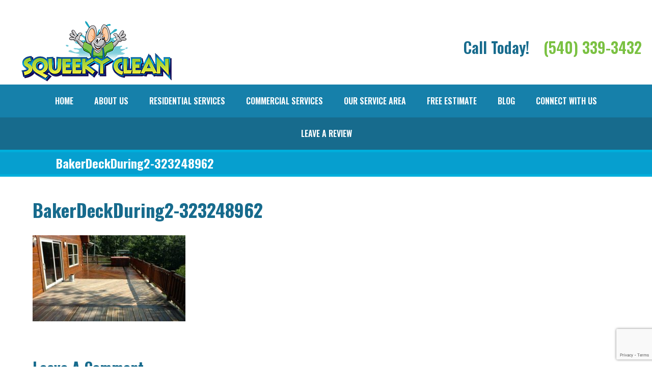

--- FILE ---
content_type: text/html; charset=utf-8
request_url: https://www.google.com/recaptcha/api2/anchor?ar=1&k=6LeIVIorAAAAAKfhDwEk6UAekxLy1K7CI_5MbZEr&co=aHR0cHM6Ly9iZXNxdWVla3ljbGVhbi5jb206NDQz&hl=en&v=naPR4A6FAh-yZLuCX253WaZq&size=invisible&anchor-ms=20000&execute-ms=15000&cb=90pia1ttp373
body_size: 44763
content:
<!DOCTYPE HTML><html dir="ltr" lang="en"><head><meta http-equiv="Content-Type" content="text/html; charset=UTF-8">
<meta http-equiv="X-UA-Compatible" content="IE=edge">
<title>reCAPTCHA</title>
<style type="text/css">
/* cyrillic-ext */
@font-face {
  font-family: 'Roboto';
  font-style: normal;
  font-weight: 400;
  src: url(//fonts.gstatic.com/s/roboto/v18/KFOmCnqEu92Fr1Mu72xKKTU1Kvnz.woff2) format('woff2');
  unicode-range: U+0460-052F, U+1C80-1C8A, U+20B4, U+2DE0-2DFF, U+A640-A69F, U+FE2E-FE2F;
}
/* cyrillic */
@font-face {
  font-family: 'Roboto';
  font-style: normal;
  font-weight: 400;
  src: url(//fonts.gstatic.com/s/roboto/v18/KFOmCnqEu92Fr1Mu5mxKKTU1Kvnz.woff2) format('woff2');
  unicode-range: U+0301, U+0400-045F, U+0490-0491, U+04B0-04B1, U+2116;
}
/* greek-ext */
@font-face {
  font-family: 'Roboto';
  font-style: normal;
  font-weight: 400;
  src: url(//fonts.gstatic.com/s/roboto/v18/KFOmCnqEu92Fr1Mu7mxKKTU1Kvnz.woff2) format('woff2');
  unicode-range: U+1F00-1FFF;
}
/* greek */
@font-face {
  font-family: 'Roboto';
  font-style: normal;
  font-weight: 400;
  src: url(//fonts.gstatic.com/s/roboto/v18/KFOmCnqEu92Fr1Mu4WxKKTU1Kvnz.woff2) format('woff2');
  unicode-range: U+0370-0377, U+037A-037F, U+0384-038A, U+038C, U+038E-03A1, U+03A3-03FF;
}
/* vietnamese */
@font-face {
  font-family: 'Roboto';
  font-style: normal;
  font-weight: 400;
  src: url(//fonts.gstatic.com/s/roboto/v18/KFOmCnqEu92Fr1Mu7WxKKTU1Kvnz.woff2) format('woff2');
  unicode-range: U+0102-0103, U+0110-0111, U+0128-0129, U+0168-0169, U+01A0-01A1, U+01AF-01B0, U+0300-0301, U+0303-0304, U+0308-0309, U+0323, U+0329, U+1EA0-1EF9, U+20AB;
}
/* latin-ext */
@font-face {
  font-family: 'Roboto';
  font-style: normal;
  font-weight: 400;
  src: url(//fonts.gstatic.com/s/roboto/v18/KFOmCnqEu92Fr1Mu7GxKKTU1Kvnz.woff2) format('woff2');
  unicode-range: U+0100-02BA, U+02BD-02C5, U+02C7-02CC, U+02CE-02D7, U+02DD-02FF, U+0304, U+0308, U+0329, U+1D00-1DBF, U+1E00-1E9F, U+1EF2-1EFF, U+2020, U+20A0-20AB, U+20AD-20C0, U+2113, U+2C60-2C7F, U+A720-A7FF;
}
/* latin */
@font-face {
  font-family: 'Roboto';
  font-style: normal;
  font-weight: 400;
  src: url(//fonts.gstatic.com/s/roboto/v18/KFOmCnqEu92Fr1Mu4mxKKTU1Kg.woff2) format('woff2');
  unicode-range: U+0000-00FF, U+0131, U+0152-0153, U+02BB-02BC, U+02C6, U+02DA, U+02DC, U+0304, U+0308, U+0329, U+2000-206F, U+20AC, U+2122, U+2191, U+2193, U+2212, U+2215, U+FEFF, U+FFFD;
}
/* cyrillic-ext */
@font-face {
  font-family: 'Roboto';
  font-style: normal;
  font-weight: 500;
  src: url(//fonts.gstatic.com/s/roboto/v18/KFOlCnqEu92Fr1MmEU9fCRc4AMP6lbBP.woff2) format('woff2');
  unicode-range: U+0460-052F, U+1C80-1C8A, U+20B4, U+2DE0-2DFF, U+A640-A69F, U+FE2E-FE2F;
}
/* cyrillic */
@font-face {
  font-family: 'Roboto';
  font-style: normal;
  font-weight: 500;
  src: url(//fonts.gstatic.com/s/roboto/v18/KFOlCnqEu92Fr1MmEU9fABc4AMP6lbBP.woff2) format('woff2');
  unicode-range: U+0301, U+0400-045F, U+0490-0491, U+04B0-04B1, U+2116;
}
/* greek-ext */
@font-face {
  font-family: 'Roboto';
  font-style: normal;
  font-weight: 500;
  src: url(//fonts.gstatic.com/s/roboto/v18/KFOlCnqEu92Fr1MmEU9fCBc4AMP6lbBP.woff2) format('woff2');
  unicode-range: U+1F00-1FFF;
}
/* greek */
@font-face {
  font-family: 'Roboto';
  font-style: normal;
  font-weight: 500;
  src: url(//fonts.gstatic.com/s/roboto/v18/KFOlCnqEu92Fr1MmEU9fBxc4AMP6lbBP.woff2) format('woff2');
  unicode-range: U+0370-0377, U+037A-037F, U+0384-038A, U+038C, U+038E-03A1, U+03A3-03FF;
}
/* vietnamese */
@font-face {
  font-family: 'Roboto';
  font-style: normal;
  font-weight: 500;
  src: url(//fonts.gstatic.com/s/roboto/v18/KFOlCnqEu92Fr1MmEU9fCxc4AMP6lbBP.woff2) format('woff2');
  unicode-range: U+0102-0103, U+0110-0111, U+0128-0129, U+0168-0169, U+01A0-01A1, U+01AF-01B0, U+0300-0301, U+0303-0304, U+0308-0309, U+0323, U+0329, U+1EA0-1EF9, U+20AB;
}
/* latin-ext */
@font-face {
  font-family: 'Roboto';
  font-style: normal;
  font-weight: 500;
  src: url(//fonts.gstatic.com/s/roboto/v18/KFOlCnqEu92Fr1MmEU9fChc4AMP6lbBP.woff2) format('woff2');
  unicode-range: U+0100-02BA, U+02BD-02C5, U+02C7-02CC, U+02CE-02D7, U+02DD-02FF, U+0304, U+0308, U+0329, U+1D00-1DBF, U+1E00-1E9F, U+1EF2-1EFF, U+2020, U+20A0-20AB, U+20AD-20C0, U+2113, U+2C60-2C7F, U+A720-A7FF;
}
/* latin */
@font-face {
  font-family: 'Roboto';
  font-style: normal;
  font-weight: 500;
  src: url(//fonts.gstatic.com/s/roboto/v18/KFOlCnqEu92Fr1MmEU9fBBc4AMP6lQ.woff2) format('woff2');
  unicode-range: U+0000-00FF, U+0131, U+0152-0153, U+02BB-02BC, U+02C6, U+02DA, U+02DC, U+0304, U+0308, U+0329, U+2000-206F, U+20AC, U+2122, U+2191, U+2193, U+2212, U+2215, U+FEFF, U+FFFD;
}
/* cyrillic-ext */
@font-face {
  font-family: 'Roboto';
  font-style: normal;
  font-weight: 900;
  src: url(//fonts.gstatic.com/s/roboto/v18/KFOlCnqEu92Fr1MmYUtfCRc4AMP6lbBP.woff2) format('woff2');
  unicode-range: U+0460-052F, U+1C80-1C8A, U+20B4, U+2DE0-2DFF, U+A640-A69F, U+FE2E-FE2F;
}
/* cyrillic */
@font-face {
  font-family: 'Roboto';
  font-style: normal;
  font-weight: 900;
  src: url(//fonts.gstatic.com/s/roboto/v18/KFOlCnqEu92Fr1MmYUtfABc4AMP6lbBP.woff2) format('woff2');
  unicode-range: U+0301, U+0400-045F, U+0490-0491, U+04B0-04B1, U+2116;
}
/* greek-ext */
@font-face {
  font-family: 'Roboto';
  font-style: normal;
  font-weight: 900;
  src: url(//fonts.gstatic.com/s/roboto/v18/KFOlCnqEu92Fr1MmYUtfCBc4AMP6lbBP.woff2) format('woff2');
  unicode-range: U+1F00-1FFF;
}
/* greek */
@font-face {
  font-family: 'Roboto';
  font-style: normal;
  font-weight: 900;
  src: url(//fonts.gstatic.com/s/roboto/v18/KFOlCnqEu92Fr1MmYUtfBxc4AMP6lbBP.woff2) format('woff2');
  unicode-range: U+0370-0377, U+037A-037F, U+0384-038A, U+038C, U+038E-03A1, U+03A3-03FF;
}
/* vietnamese */
@font-face {
  font-family: 'Roboto';
  font-style: normal;
  font-weight: 900;
  src: url(//fonts.gstatic.com/s/roboto/v18/KFOlCnqEu92Fr1MmYUtfCxc4AMP6lbBP.woff2) format('woff2');
  unicode-range: U+0102-0103, U+0110-0111, U+0128-0129, U+0168-0169, U+01A0-01A1, U+01AF-01B0, U+0300-0301, U+0303-0304, U+0308-0309, U+0323, U+0329, U+1EA0-1EF9, U+20AB;
}
/* latin-ext */
@font-face {
  font-family: 'Roboto';
  font-style: normal;
  font-weight: 900;
  src: url(//fonts.gstatic.com/s/roboto/v18/KFOlCnqEu92Fr1MmYUtfChc4AMP6lbBP.woff2) format('woff2');
  unicode-range: U+0100-02BA, U+02BD-02C5, U+02C7-02CC, U+02CE-02D7, U+02DD-02FF, U+0304, U+0308, U+0329, U+1D00-1DBF, U+1E00-1E9F, U+1EF2-1EFF, U+2020, U+20A0-20AB, U+20AD-20C0, U+2113, U+2C60-2C7F, U+A720-A7FF;
}
/* latin */
@font-face {
  font-family: 'Roboto';
  font-style: normal;
  font-weight: 900;
  src: url(//fonts.gstatic.com/s/roboto/v18/KFOlCnqEu92Fr1MmYUtfBBc4AMP6lQ.woff2) format('woff2');
  unicode-range: U+0000-00FF, U+0131, U+0152-0153, U+02BB-02BC, U+02C6, U+02DA, U+02DC, U+0304, U+0308, U+0329, U+2000-206F, U+20AC, U+2122, U+2191, U+2193, U+2212, U+2215, U+FEFF, U+FFFD;
}

</style>
<link rel="stylesheet" type="text/css" href="https://www.gstatic.com/recaptcha/releases/naPR4A6FAh-yZLuCX253WaZq/styles__ltr.css">
<script nonce="KMR4S34pgbp-_zGJGgmbGg" type="text/javascript">window['__recaptcha_api'] = 'https://www.google.com/recaptcha/api2/';</script>
<script type="text/javascript" src="https://www.gstatic.com/recaptcha/releases/naPR4A6FAh-yZLuCX253WaZq/recaptcha__en.js" nonce="KMR4S34pgbp-_zGJGgmbGg">
      
    </script></head>
<body><div id="rc-anchor-alert" class="rc-anchor-alert"></div>
<input type="hidden" id="recaptcha-token" value="[base64]">
<script type="text/javascript" nonce="KMR4S34pgbp-_zGJGgmbGg">
      recaptcha.anchor.Main.init("[\x22ainput\x22,[\x22bgdata\x22,\x22\x22,\[base64]/[base64]/UC5qKyJ+IjoiRToiKStELm1lc3NhZ2UrIjoiK0Quc3RhY2spLnNsaWNlKDAsMjA0OCl9LGx0PWZ1bmN0aW9uKEQsUCl7UC5GLmxlbmd0aD4xMDQ/[base64]/dltQKytdPUY6KEY8MjA0OD92W1ArK109Rj4+NnwxOTI6KChGJjY0NTEyKT09NTUyOTYmJkUrMTxELmxlbmd0aCYmKEQuY2hhckNvZGVBdChFKzEpJjY0NTEyKT09NTYzMjA/[base64]/[base64]/MjU1OlA/NToyKSlyZXR1cm4gZmFsc2U7cmV0dXJuIEYuST0oTSg0NTAsKEQ9KEYuc1k9RSxaKFA/[base64]/[base64]/[base64]/bmV3IGxbSF0oR1swXSk6bj09Mj9uZXcgbFtIXShHWzBdLEdbMV0pOm49PTM/bmV3IGxbSF0oR1swXSxHWzFdLEdbMl0pOm49PTQ/[base64]/[base64]/[base64]/[base64]/[base64]\x22,\[base64]\\u003d\\u003d\x22,\[base64]/[base64]/CrXzDtcKqJXjCmcK+wqE5wq7Ckx/DjRQvw5IHJ8K/wqQvwq04MGHCqcK/[base64]/DqgvDhsOkwpwjw6BUInl0w4XCggEZY8OTwp8XwoLCv8KqS2wPwprDtRpPwprDkyNePVnCpnfDk8OAcRt0w6zDlsKpw5AAwpXDnzvCq2vCp1HDkF8QCRTCl8Kaw5p9EsKpRi5tw7U5w58Ww77DsScyMMO7w47DqsOpwqjDjcK6OMKYbcObEcKmRMKINMKsw7/CrsOHRcK2b3dbwo/[base64]/DvBTDpnoPVsKgN0zCrRTDglkgeSUpw4cYwpZ8wqsnw4vDlHXDusK4w4w2UcKTCEPCkFQhwpvDrMOJdml3acOmFcOke3TCpcKXLnYyw4w6OsKEQsKrOndiCsOmw4fDrmJpw7EFwq7ClHXCkUTCkDRXey3Co8O2wq/DtMKNRl3DhcOsSAItPkUlw4nDlsKjZcKsBTnCscO3E1dGXBQ+w40VfcKgwrXCncKZwqNGQsOkLkVLwrLCo30EbcKPwprDnV9iEW1kw7nDn8KDG8Ojw5bDpBJ/[base64]/[base64]/w5zDo8KrwrUUwoV8w7xBUMOswowRwoLDmcKvw6VUw5vClcKXfMO5WcOeLMOBHAwPwpkyw5B/NcO/[base64]/Dqz/ClBhOb8KUa8KfTMKOX8K3w5YySsKlTEFrwrlTPcKlw7XDgkoENXoibgZgwpfDtcKRw5ptRcOTbzksXyR7VMK9K3lmCAYeEA5Jw5crbcOVwrQewq/[base64]/[base64]/DksKhcgjDmWvDrcKVAAXDjxfDicKmwod2asOJBlRXw6pDwozCocK2w4x0HAU4w6XDq8KDI8ONwpzDusO2w7hJwrEUPUdvCSnDu8KOeUzDqsOEwqbCpmbCnB3CoMOxecKnw4h8wq/CgStsMzxVw6nDthTDl8Kyw5jCjGhTwrwYw75nScOiwpHDtMOqCcKnwoogw7Rhw74MRk0lJQ3Ck0jDqUjDqcObFcKuBXYzw550KsOHdRN9w47DkMKASkLCssKJP0lYVMKAd8KHN0PDgkQUwoJJGm/CjSotDELCjMKdPsO4wpPDsHstwooCw6YewpHDrDwZwqLDicOgw5hRw5HDqsK4w58GVsOewqjDmyZdSMO4KcOpIyEJwrh+dDHDl8KSZMKMw7E/MMKNfVfDjEDCt8KSw5PCnsKywpdrOMKKf8KhwpHDqMKyw6hgw7vDiDLCq8Kuwo8TUylrFAoVwqfCrMKad8OuScKzAWPCqArCk8Kiw6Ygwr4ABMOSVBJgw7/CksKae3FIXS3CiMKJMF3DhAphacO/OsKtZgQpwpjDvMKcwq/DoHNff8Ocw77CqMKqw400w4tCw5l5wp/DjcOuVMK/I8K0w4xLwps6BcOsMlYIwovChi0RwqPCsBgSw6zDglTCqAohw5bDt8KiwohxJXDDosOAwqxcBMOZUMO8w60REMOsCWAmWHDDi8KTeMKOYcOvaAZBa8K8bcK0Gxd/DCnCt8Oaw6BzHcKaRFRLImRfwr/[base64]/w5bDg1RCw4hqwqZCYVoMwpDCi8O/dsORRMK4WsKlaCo2wrB/[base64]/w6jCkwdUd2VtExvCkydACcOKXVzDvcOWwrJ+VAFswo8HwoBQKkTCqMKrdFtWMFU/w5bCvMOIKHfCiUPDgDg/SsOlC8KWw4Icw73CuMOnw73DhMOQwpoWQsKHw7NgacKaw5XCkB/CucOQwrbCtEZgw5XCnUDCjyLCrsOoXwLCsUp+w67DmwNjw5zCo8Kfw4jDuybCg8Omw6J2wqHDqHfCiMKQKyYDw5XDiTbDpcKjaMKOZMOOOBLCsXQyXcK8T8OAJT7CvMO8w49IQFrDnV0kZcK0w6rDiMK/OsOiI8OALcOtw4nCh3HCoxrDucKUK8Khwq5Tw4DDmTZGLlfDsUvDo3JNVwhowqDDgwHCqcOeFxHCpsKJWMKhU8KkUkXCisKFwrTDrsKuBjLCl3vDqUMMw6XCgcKIw5LCvMKdwqd1ZSjCgsK8wp5fHMOgw4XClinDjsOowoDDj2J8Y8OFwoExLcK5wozCvFhBD0/[base64]/[base64]/e3LDk8O1wp7DtcK7wqTCg8KMUsOEM3jDkMKIPMKLwo88GkHDl8Oqwo4zeMKtwrfDrRQJYsOCV8K4wrPCgsKmCS/CgcKfMMKDw5/DsCTCkAPDscO6HyIDwr3DusO/ejgZw6dKwrA5PMOvwoBvOMKvwrPDrAnChyJ5PcK8w6fCiwNBw6XChg9Hw5Iaw6YzwrA4CVzDn0bCnEfDm8OCWcOcOcKHw6rCncKBwqAYwqLDj8KkSsO8wpt6w5F1Ej0zOkc8wp/[base64]/ClMKWWDPCiS/DmsKPUsKlwrzDh8Oxw7hBw6BYw7RuwoZSwoDCnnkRw5HDn8O3dHl7w5swwo9Ew4Yzw4EtNMKhwp7CkQJdBcK1ZMKIw4nDkcKsZBbDvA/DmsO3HMK8JQXClMOBw43DhMOOayXDrho6w6cow5HCpwBwwqQKWR3Dt8K/BcKQwqbDmSV8w6I7eB/CjDTDpz4dNMKjcALDtGTDkhLDj8O8VsKqUhvDp8O0NnkTdMKCKBPDscK1FcOGKcOzw7ZNYCfCkMKjNsOtDsKlwozDjsKVwpTDmnPCgXtEZcKwU3vCoMO/wp0gwqbDssK7w6PCoVMywp0lwpjCjmbDgiNbNQJuMMOWw6LDucO8J8KPSMOQaMKUdD54cwZzDcOvw7hOGRXCscKowqHCuXkFwrTCh39zAcKvaS3Dp8Kew6DDmMOMchtvP8KEdD/CkSM3w6TCvcKzKsO2w7DDqQPCnhrDoTTDigjClMOUw4XDl8KYw7IswqbCkW/DisKBIA5UwqMAwojDnsOcwqPChcOFwq5nwoPDlcKMEkrCm0/ChlFkO8O2XMO8NUB4PybDvUcfw5trwq/Dq24uwogrw4VAWQvDnsO1w5jDkcOwScK/M8KPSQLCs27Cs1nCq8K+K3nCm8OFOhk8wrbCv0DCvsKtwpLDojPDliw/wokESsODMlQ+wp8ODCrCncKBw4Rjw5YBdy7Dr3g8wq4kw5zDjErDosK0w7YJLgLDi2fCpMKaIsKyw5ZQw58/F8Osw6XChH7DuEPDkMKLYsOqFynDqD8AfcOKB0pDw7XCksO3Cz3Ds8KqwoBLBnTCtsK7w6bDuMKnw6ZaAH7CqSXCvsO3BAdGOcO3PcKcwpfCoMKIQwg7wqlcw5zCpcO7e8KpecKKwq0/CAPDmEouRsOCw6Faw5vDscOFUcKCwrzDhBptZzjDnMKdw7DCmwfDu8OGOMOOdsOEHmrDqMOvw53DtMOkwrrCs8K+FCPCsgFuwrkCUsKTAMOscQPCpQoofB0SwrrCqkgCCydgf8K3J8Kpwo4CwrF1S8KHOC3DsUTCtMKcSW3DjxFjO8Obwr3CsFDDkcKww6B/dDfClMOIw5vDuwMxw5rCqAPCg8Oiw6PDqz3DnlrCgcK0w7tRXMO/OMKtwr1ETwDDglIWSsKvwpEXwrnClH3DkRLCvMOJwpHDj2LCkcKJw7rCtsKRQ3BgC8KjwrDDqMOPUjrChX/Cn8KaBErCm8KCCcO8wqHDmFXDq8OYw5bCtyd4w44hw7rClcOmwqrCiHBbZT/DjWbDpsKOBsKMOC1tFAQoUMKVwotJwpXCuGYDw6dmwoBREHdiw7QCMCnCvWDDkzpzwpdEwqPChMKpRsOkUx8bwqPCkcOBEx5hwrUMw7RtXDrDqMODw60VQsOJwqLDjj5YJMOJwq/DnBBfw7swMsOBWkXCoXLCmcKTw71Tw6vCqsKFwp7Co8O4UHrDlsKcwpQ7KcOhw6PDtHk3wrE9GT8kwppww7fDosOFeXA/w4Z2w7DDusKmH8KMw7Bmw4wuKcKGwrhkwrnDkBlADEJrwpETwojDoMKjwpPCkkVOwodPw7LDuHPDqMO2wpw9RsKSCzzCtjISLWDCvcOzCsKhwpJnA2zDlhgyfsKYw6vDucKzwqjCmcKjwq/Ds8ORNA/DocKLb8KKw7PDlwdAD8O8w7LCncKhwpbCo0vClMOOPytQbsO/FcKmcAVsfsOpBQHCiMO6MQoGw7wwfFNbwrzCicOQw4bCtsODXBJwwrwIwq4Lw5TDm3MkwpAYw6XCu8OUQsKJw4HChEDCqsKSPhkQdcKIw5XCj2EYeirChH/DvXh1wpfDn8K8fjnDlCMaJ8OcwpvDtGnDvcOSwopDwqRmN0UuAF9Qw43Dn8OTwrJELkLDijfDq8OEw4bDuRbDsMOvAyDDgMK3IcKjFcK2wqLCgivCv8KPwp7CqgfDg8KOw5zDt8OBwqkXw7U2YsOgSinDnsKcwp7CkHvCg8OGw7nCogIcMMOCw5/DkhXCsFvCicK8KEbDqQfDjcOVa1vCo3Aed8KjwozDiiowKAzCt8KTw5cYVk5swoXDlh/CkkJsUFhLw5LCpSURWWxpNAjCm3wAw4HCpnDCnDLDkcKQwrnDn00QwodiTMKow6XDk8K2wo/DmmZPw5l+w5DCgMK2DGAJwqDDr8O3wo/Cu1PClcKfC01kwodTYQ5Rw6XDjxQQw4pbw40YfMKab1YXwpBIDcO4w6oOaMKIwo/DoMOWwqALw5rCgcOlb8K2w7fDg8OjE8ONdMKQw7YKwrfDiCBXP1rCjVYjSgfDiMKxwqjDnMO1wqTDhsODwqLCiwt4w5HDqcKiw5fDkwNmA8OfZjYEQRHCmi3DjGHCjsKvSsOZOhgcJMOSw4lcbcKhdsK1wq8RBMK2wo/DqsKlwoQFR3ACUXM8wrXDgw0ZLcKNfVDDqcOrR1fClDDCmcOvw5kEw7fDlcOuwqgDa8Obw5YGwojCsGPCqcOfwrksZsOaRi3DqMOURy1bw7pAW2nClcKew77DosKPwrFZR8O7GCV7wroqwp5WwoXDl2Y1bsO1w7DDoMK8w77CucK5w5LDji8Bw7/CvcO9w7xELMKdwrIiw6HDqFfDhMOhw4jCliQ6w61Ow7rCpB7CmcO/wr1sZMKhwp/DhsObKBjCrwYcwr/ClHAAbsOuwohFQEfDl8K3YEzCjMO8bsK7H8OjDMKQCGTCqsOUwoLCiMK/w6DCjgZ4w4Ruw7h0wpkOb8Kuwr4oKnzCicOxZX/CihU4YyAZTgfCp8KYwpnCsMKlwo7Ds1LDmzY4Ny7ChmQqGMKUw5zDocOYwpHDusOXAMO/Ww7DscKGw40Lw6p3CcOjcsOmU8KdwpVuLCxMQMKuVcK3wqvCsC9mGGzDnsOhAQFKe8KVIsO+MBB/[base64]/[base64]/CvMOHwoJdwqcvwqk7wqnCmDbDoMOWWwvDkGtQHTHDk8OQw5rCiMKFcw9/[base64]/[base64]/Dol3Cl8O+wqHCtCbDv8OMRSbCq8OmwoLCl8OIw5vCuMKTwoUXwrk+w6xkWjhtw780wqMGwr/DpwXCsHtqAxBwwrzDuBNywrnCpMOVwo/[base64]/w6dVw6lUw59JBsO8VlrCtGRnw6U6EmR8FRnDlMKcwp8WbMOOw7rDg8Oww7JcVxdwGMOGw4Rlw7FaIwQrEGLCh8ObAmzDtsK5w4MBJmvDlcOxwqrDvzDDnT3ClMKkAETCsSEaOBXCscK/wrvCo8KXScOjD19cwrMJw4vCrsOSwrDDtA8nJlpKJ05Aw6VVw5E3wokxB8KTwpBXw6UYwrDCssO1JMK0OCFZbzbDvcOzw6kxU8OQwoxzHcKEwoNLWsODCMORLMOSOsKiwozDuQzDnMKAVEt4TsOdw6JDw7zCkxFfHMK4wqYXZBvCu3p6YxYiGjvDrcK9wr/CqlfCoMOGw4UPw7oqwpgEFcOCwq8gw4s7w53DsHkFLcKRw4dHw7J5wo7DsUQqDSXCkMO2SnAlw5rCvsKLwp7CnEfCtsK8b09eY0kvw7s6wrbCvEzComlRw693X27DmsKKMsOVIMK9wrLDq8K/wrjCsDvCgn47w7HDpMK9woVVOsKXMm3DtMOhf0XCpjdMw4IJwrQGV1fColpyw7nCq8Ouwqwsw7MGw7rCs2FVccOJwq4MwrUDwo8YRgTCsmrDjHxOw5XCjsKBw57ChFpRwodFEVjDuxXCkcKaTMOfwp3DmALCjcOBwrsWwpENwrxUCUHCgFUbKMOMw4Y/SFPCp8KFwot+w4MfE8KuKsKkPAlUwplAw79qw6cHw40DwpU+wq3Dq8KDEMOoVsOhwo1lQsKSWMK7wodOwqXChsOzw4fDr2TCrsKkTxMDUsK3wp/DvsO9McOUwprCvTQGw4dfw4ZmwofDk2nDrsOSL8KsB8OjN8O/WMOnN8OhwqTCtzfDqcOOw6DCnA3CnHHCiQnDhQXDhcOGwqZINMOdbcOAIMKtwpFyw6VAw4YSw551woUiwroLFXZBDsKUwroWw7TCtyccNwIlwr7CjWwiw4M7w7cMwpHCm8OOw7jCvx5nw4Y/IcKteMOWYMKtesO5DWvCtyB/Jyh+wqzCisODWcOmcSzCjcKmGsOww4J6w4TCnknDkcK6w4LCnk3DucOJw7jDt03Ci3fCicOOwoDDuMKxIMOhOMKuw5RKCsK5wq0Kw6TCr8KfXMKUw5/CkXZfw7/DvEoow4dxwpXCgxYvwpbCt8OUw6t/[base64]/DkMKBw4jCo8O0NhtnWzdNwoXCpMOMZEXDmztJw6jCqUxKwqHDu8ORfVLCmTHCh1HCoBDCv8KEQMKywrosVMOhTMKowoI8SsO/[base64]/[base64]/[base64]/[base64]/Ck1nDpB4PUEAHLcOhw6LDh8OrwqNZWFYEw486CwzDn39BX2U/w6tmw4w8LsKNIcOOAVbCqsO8RcOzGMO3SmfDmE9Bah0Dwp1rwrMpFXU9JXszw6vCuMO5LMOOw5XDpMOPbMKNw6/CsW8kI8Kaw6dXwpF0NWjDk3bCl8OFwp/Cq8KzwrrDsU8Pw7XDk1sqw70ZezhNYsKvKMK6FMODw5jClMK7w6fDksKuXkJvwq4DNcO/w7bCgHcmW8OYWsO/f8O3wpXClMOZw6jDsWcRf8KzNMK9GGcTw7rCmMOGMMKARMK6Yk0yw5PCtyIHLAstwpjCvgjDo8K1w47Dg2jChcOMJiPCu8KjEcKfwpLCt05DacKIBcOkUsKMP8Okw77CoHHCucKzfWY9wrVjGsOsEn0HWsK8I8OjwrTDvMKUw4zDmsOMNMKcezBZw7/CgsKlw51OwrnDo07CosOrw4bCqXrCsTLDhlRuw5XDr054w7fCnBzDl0I/wq/DpEXDqcO6dkHCqcOXwqhDdcKYHE4PEsKCw4Azw47Cg8KRw77CiTYvf8Knw7TDncK7w799wqIoB8K+f3PDiVTDvsKxwpbCvMKawoBhwpDDg1/DoxfCgMKcwoNVem0bVwDCsi3Cnx/Cj8O6wprDscOUXcOrUMObw4o6AcKJw5New4tZw4NGwppoLcK5w67CnDjDnsKpTm8mPsKVwpPDihtTwodmEcKNA8OaWjLChnISL0jCvCdbw5U8VcKtCMKBw4zDgWnChxLDvMK4e8Obwr7CpG3Cik/[base64]/SsKXw5JzEsOaw60cwrzCoMKAGsKLwoYRw5snPMOraFLDsMOow5Adwo/Cr8K4w4/ChMOFLSXCncKQIybDpnLCqRTDl8Kow58COcONXnocIC86ZEQdw4XDpDQBw63Dt0bCt8O9woA8wo7CtWgzDyzDjnoREWXDhzQ6w7QAXTLCuMOYwpTCtS52w7Flw6fDvMK9woPCqWfCo8OJwqIhwq/[base64]/CvcK6wrFeB8KfAlswwrh6c8OkwonDlVZTwqTDvmzDhsOgwqoOUjbCm8K5wr9+VTHDrcOKBcORVcOOw4YOw4g9MiDDosOlIcKxFcOEKEfDsVYew6DCmcOiDF7CrWzCoSllw5HDhzQHA8K9NMKOwp3DjV53wqXClGbDr1fCj1vDm2zCox7Dh8KbwrUxecKSIX/DmG3DosOpU8KIdDjDn2fCp2fDnybChMOtDXxswrp5w7rDpsKrw4DDqGLCgcOZw5bClMOiXwfCvSDDj8OFOMKcV8O1XcKOXMOUw6rDkMOHw41tRGvCiTnCmcOjRMKgwrbCnsOpRmkBe8K5w75/fRgPwplrHSPCgcOlJcKIw5kVacKSw6AAw7/DqcK+wr3DosOSwrjCjsKqRHTCpDh9wrvDggfCvyHCg8K/WcO4w593E8K7w492aMODw6FbR1Rew75IwqvCkcKCw6vCq8OYQE0wXsO3woLCpmTClMODX8KzwrfDi8OXw67CqzzCvMOLw4l0CcONW0YJJMK5KlPCiwIwacOfaMKrwo5AYsOYwp/CmUQpGkFYw6Y7wpTCjsOMwpHDtcOlFgNHZMK2w5Idwp/CoGltUMKTwrrCjsKgBDV+TsOqwp1Zwp7Cs8K+LljDqBjCgcKlw6dnw7PDnsOaD8K8FzrDncOsOkzCkcO+wpHCtcKKwrRYw6jDhsKKTMOwEMKAdV/Dv8O7XMKIwrkwUwNGw7TDvsOZOWI4GcKFw6ELwoHDv8OaJMOmwrU1w5wkU0tPw59Ew756MQtBw5AOwrXCnsKDwpvChMOJEG7DiHLDjcOow68Awr9UwqATw6wVw45mwrHDqcOhbMORMMOyWj0/wozDm8OAw5rCvMOCw6N0w73CvMORdRcQJcKWesONPXMjwoPChcOSBMOPJRcGw7PDvmnComhAFMKtVTMRwpnCg8KGw7jDhmRxwpMlwr3DqnbCrX7CqMOAwqLCjxkGbsKxwrvCrSLCtjARw6tYwpHDn8O4Dw9hw64awrDDlMOow5hXPUjDo8OFOsOLAMK/KWo4YyMgGMOuw5NGDVDDlsK+GcOYRMOtw6fDmcO1wqZsbMKZJcKWYDJyRcO6fsKSE8KKw5A7KcOrwoLDhMOzU0/Dq3rCscKUOsOBw5dDw6/DlsO9wrnCgsK6F1LDrsONK0vDt8KNw7bCi8Kcc0zCvMKmf8K6wqwIwqXChcK2VBvCuiVVZcKewqDCnQHCukVHcyHDtcO4SiLCm2rClMOBMgUEBUvDmxTDj8K4URbCrm/DiMOzVsO+w50Uw7TCmsOZwo59w7DCsQ5Ew7/CnRPCshzDmMOVw4FZVyvCtsK4w77CgRvCsMKMB8OcwrE4fMOfE2PChcOXwprDon/CgBlgwrc8CVUZNX98wq9DwpLDqWJVBsKmw5plUcKdw6/Cl8O9w6DDsgNtwqEqw68+w4hAVjbDuw0IK8KowqvCnxbCgRttU3DCrsOgCMOmw6fDhHzClEwRw7EbwqvChGvDsSLChsOEOsKhwosXAlrDicKyOsKHcMK4TMOcT8KpNMK9w6DDtQd3w45LcUolwqxawpwSMlQsAsOcLcOgwo/DksKUNQnCgjppIyfDqjTCkkjCgsKZZcKaW2fCgAYHK8OGwo7DucKHwqE+an4+wo0YeXnCj0pBw4xAw7t2w7vCkHPDhcKLwoXDqF7Dr21HwonDiMK8cMOuDUTDgsK+w6AdwpXCnmgCccOXQsK4wo03wq0+wqEyXMK2RgFMwrjCvMK/w7TCi2LDssKhw6c3w5cnazkKwr02JWpEW8K+wp/DnhnCn8O3HsKowrN3wrLDlDlowrvDrsKswpJdJ8O6aMKBwptNw6TDocKiWsKiAS4mw60sw5HCt8OHP8O8wrfCm8Kmw4/Cq1EAAMK0w60wSABLwo/Csz/DuB3Dq8KbD0HCpg7ClsKkBhV/[base64]/[base64]/[base64]/BizDmS7Duzk2QzNVTsKRwqLCl1Z0w4QkHA0Ewp5kRGPCsQnCv8OgaVhWSsO9BMOnwqE6wqbCo8KQWzNCw7jCtA9ow5wQNsOdVxI/Nw8lQ8K3w6DDm8O7w5vClsOPw6FgwrdEYhrDvMKlS0XDjzBEw6F+csKew6rCmsKFw5zDrsO1w60twokrw7LDhMKzBcKJwrTDk1RKZG7CpMOAw6p+w71jwog4wpPCmCMOZj9bUGgVGcOkD8OID8KUw5vCssKHYsOfw5dZwqtYw70qL1/CtREFbATCjEzCisK0w6DCoF9icMOfw73Cu8K8RsOjw6vCg0NIw5rCmGIhw6VhM8KJFUXCsVVFQMO0DsKvHsO0w5ESwoIXXsKzw77DtsO2Z1zDocK9w6jDhcKww6V5w7B6V21IwrzDgH5aPsO/a8OMRMOvw7hUeHzCmxVjNVcAwr7DkMK9wq9gSsK2BBVqGl4SQcOTfzISHcKrXcOyD2kFH8K1w4HCucO/wofCnMKDRz3DhsKewrfCgxscw7JawqbDijrDhHzClMO3w4vCogckU3EPwrhUPRTDkVTCnmVOLEhNOsKqasKpwqPCun8kG0zCmMK3w4LDjHXDn8OCw6TDlAMVw6NvQcOlGixRasOaUMO8w7LCgw7CnnAfLE3Ct8K8GkNzVF1ow5/Dp8KSFsKRw5Fbw4olJC5KYsKaG8KMw6TDtcOaEcOUwq5JwrbDl3nCuMOvw4bDtQMdwqIBw7HDs8KtBWoRM8OdJMKuXcO0wr1Bw4kFByPCh3coFMKFwoY2wrjDjw/[base64]/Cq8KlbcOUwqR/[base64]/w4jDnMKNZFRVbcKFw79JwrzDtcOgLsKmw4HCnMKuwpNNWH41wq/Cuy/[base64]/[base64]/CuSVbeQgNecKaw47DtxZYwqFTZhfDlhDDlcOfwpXCtzLDlmbCt8KswrvDtsKEw5HDrQ8kVsO7YsKZQAbDlgnCvz/DtsO2Gz/CmV0Uwql5w4DDv8KTUWoDwqIQw4XDhVPDvlvCpzXDtsO8TCXCpm8vGUIpw6pEw6rCgsO0Ij1+w4I0Qw07aH0RAjXDjMKPwp3DlGjDiGVEKRFtwqfDhy/DqSTCrMKTB3/[base64]/JsOsYsKGBCBWGVvDt8KRw6rCocKIwpJaw5fDncObTyItwqHCuX/[base64]/CqQBcwq/CnMKLwqoFNsOJwrXDtjYNwoMoYkDDk1YBw7gVHjNyBHbDgyoYCmZawpRQw69Lw6zCrcOiw7bDv0bDuTdpwrPCjGVGTwfCmcOWKi4aw7NiZwLCpsOcwofDoWvDpsKDwqx4w5/Dk8OnFMKSw6Arw43DhMKQQsK0LcKsw4vCqULCicOKe8O3w5Vqw7EQRMKTw5pHwpQSw7vDhTTCqzHDuB58TMKZYMK8MMK8wqMHYnsoIsOrbW7Ds31QOsKPw6Z7IBAnwrnDn23DrMOIfMO3wpzCtETDncOPw6rCh2MLw5LCk27DssO/wqpyT8KwGcOQw67CuHVtEcKJw40ECMOjw6tlwq9AKWVYwqDCsMOwwpFzecOTw5zCmwQYR8Oww40PLcO2wpELHMOjwrfCrHPCucOgU8OUNXHDlSQbw5DCgFnCtkYqw7hxaiBpamFUwoVARiJew5bDrzVKB8OCScKbISFVby/Du8K7w7t+w4TDtD0uwpvChHVXNMKpFcKbYgDDq2bDp8KNQsOYwrfCusKFB8KAasOsPhcawrBXwrTCin5HRsO+wqorwr/CnMKJMx7DpMOiwoxVMFHCizhRwojDm1jDkcO0PMOmd8OGLcOuBSfDrGQdEcKlSMKawq7Dj2R3LsOPwpAwGQ7ClcOEwpXDu8OSPkEpwqrCjUvDpDdlw5cMw7dJwq/[base64]/wqlmw7M4wqHDvcKQw7kRwrJpw4LDscKNw6PCrRbDtsKpSHJgAAwywoMBwrs1VsONw6HCkWgkK0rDgMK6wphHwq4EMMKyw69hdi3CrQdNwqsVwrzCpDTDli8/w57DmVvCnSXCqcO/w6Y9ESE7w6pvFcKYe8Khw4PCrF/CoTXCkC7ClMOYwo3DhMKIVsOtC8Otw4ZPwokENXtVacOmM8OawpkxY1YzPGd8VMKzGypjSzzChMKowrl/w4ofNhTDo8OdccOYCsKhw6PDiMKSVgA5w7PCqSt4wp1nK8KkUsO+wrvCp27DrcKydsKkw7FbTB3DnsO7w6Viw5dAw6DChMO3YMK2dyBCQsKkw6/[base64]/Dh0cFw7oaFMKtwqTDpgHCvnxFYsKGwqUnNER3AcO6I8OGCDTDt1DCnCY4wo/CiXJlwpbDnyZ9wobDqE9/fSAbNGHCpMK+BE5fXMKKIjIhwopTcxEZRXVVEGIew4fDpsK8wojDiU/[base64]/ccKNwr7Dv8O7w6XCu0vCpnXDqcKZw4fDs29pRcKBesO4blp0VMOmw7gKwpwTfFbDvMODFhlVL8Kbw6TCnho/w4pqF1wMSEjCklvCj8K9w6jDhcK0RCvClsKrw4zDpMK7MzEZLEbCs8OAbFnCtjYwwrhFw6dpGXHDocKew4FXOltnA8KEw4FHFcOsw6V2M2B0AC/DkFopWMObwpJgwo/CgU/CqMOEw4J4TMKken9ZK2oUwqXDocOyQ8Kww47CnCZUUEvCpGgEwohlw7/Cl0QaUBd2wprCqzkUZkUgS8OXHMO4w4sdw6rDhyDDnDZLw63DoRQ1w4HCil5HA8O1wpMBw4XDi8ORw6rClMKgDcOpw7HCgHEhw592w54/[base64]/I8OHB8OZFkLDuB4+woAzw5d+dsOmw6LCjMOBw5jCqcOWwo46wrV4w4LCumDCksOewoPCggDCtsOrwpcKJMKtPBnCtMO8L8KZfMKMwpHCnT7CnMK9dcKSOEcww4vDqMKYw5IUE8KRw57CsxPDl8KXYMK7w7Faw4jCh8O/worCiilMw6olw4nDucOjIcKjw7LCu8KTeMORKy4hw4dAwrRzw6/DkX7ChcOtMWMaw5bCnMKUVCESw5bCgcOkw5AswqvDg8OYwp7DjnZhc13ClRQFwrDDu8O9ExrCqcOUbcKRD8OkwpLDqQtrwpDCvXMxD2vDp8Ora0J9dFV/wolHw4NYIcKkUMKmVAsIEQrDncKEVhYqw54Pw6NCKsOjaAQKwo3DpQ1kw4XCgSF4wrXCs8OQbCcFDG9YKl4rwprDm8K9wr5Cw6PCim3ChcKDEsKhBGvCicKoK8KYwrfCvD3CksKJRsK6TTzCvz7Dr8KoMiLCmiHCocKMVcK2GXAFYkRnJXXCkMKhw74CwoxMByFkw7/CgcK6w67Dh8Otw5PDiA0rIsOpHQTDkC5twpjCg8OdbsOmwqXDuyTDnMKIwrZWJMKmwqXDjcOmeA4+QMKmw4bCslQoZRNBw7LDisKOw6ZLXSPCncOsw77DnMKPw7bCj24hwqhVw7TDoE/DucK5XSxQKH9Dw6NbWcKzw5hWJy/Dq8OWwobCjUsDM8OxLcKjwqZ5w61xBMOMD3rDuHMaWcOSwolHw4gOH2QiwrhPdlvCgG/Du8KUw4cUMsKWdEXDrcO2w5XDoDbCicKuwoXCvMOhX8KnEGnCocO8w77CpDRaRVvDgDPDjhPDusOlbUtwAsK1GsOpay19BWwzwq9WOj/CjXosNHF/fMOjXSPCh8OGwr7DgS06OMOSURTCuBrDmMOsDmZZwq5gNn/CvXUww7XDsDPDjMKUeSbCqsOGwponHsOuJ8OzY3DCvmcOwp/DpB7CrcKlw7XDicKnOhp/wrV7w4sYIMK3HMO6wrjCgmRMw7zDsSl6w57DgU/Cm1kgwqA2ZcOObsKNwqwlc0nDrCldAMKmGS7CrMKtw5Rrwrxpw54Hw53DqcK5w4zCgVvDtW1vO8OBHDxSOErDlz0IwqbCuwjDsMOVH0V6w7YZexwDw7nCk8K1BWjCsBYNbcOfAsKhIMKWMsOywrV+wpTChAcpY2/Djj7Cq2HDgWgVXMKEw4MdFsOVEBsSwrfDj8OmZB93WcOhCsK7w5bCpjvCgigvFF0nwobConXDuz3Ch2kuHiNlw4PCgGLDoMO3w4Epw6RdXnJ1w7E6NmNtEsOAw5M/w6sEw6xHwp3DqMKbwovDswTDkn7DmcOTcRxpaiTCsMOqwo3CjBPDhXxaVhLDscOMGsOrw4pDHcKiw7XCssOnHsKbZ8KEwqsKw5ofw6Fgwp7Cl3PCpGxIZsOew5VYw7I3JAlnwpoqw7bCv8K8w4vCgHF8VMOfw6LCp0UQwo/Dn8O7CMO0bnHDujbDgjrDsMKNQ0/DvMO6S8ORw50Zbg0zbAXDisOtfx3DkWgpJAl+JHfCrmrDn8KCEsOlesKoVGXDpDXCjz3Dp3RAwqYrTMOLR8KJwpLCu2EvZHHCisK/Ljtzw5JSwrsOw7gYb3ELwr57bGXCrArDt1tawpbCpMKUw4ZGw7rCsMO5amgtC8KeccOewqJtSMOkw7tWE08lw5DChAoUQ8ODH8KXBcORw4UmeMKsw7bChS4IFz8dVsK/LMKmw6cSEVXDqU4KN8O+w7nDplXDjhxRw53DlAvCtMKhw7vDp0ozXSUPGsOAwpJJE8KWwonDrsKkwobDowIqw5MjbnotAsOBwonDrHcKfcK/wpzCp195OE3CkSgffcO4CMO2QhHDmcK/M8K/wpFGwqzDkDLDgANWIQ5AFGPDjcOSAlTDuMKGAcOMLU9KaMKEw44wHcKfw4N9w6zDggLChsKHWXjCnwXDgUfDncKmw5VXbsKRwq3Dn8OqMcKaw7XDhcORw69wwqvDpMOmECcvw5bDuGwWainCpcOZN8ObBQEsbsKpDcO4anszwoEnGj/[base64]/[base64]/ChMO4w6PCnBdKwrYqPANAwr5bw5/DusK+wr0sw5fCisOpwpMywpUsw4EcNkHDt056CBFew5QAW21DL8K0wrjDo1R2dlUYwqLDn8KiESoEJXUdwp/DjsKFw7LCicOawrUJw77Dl8OqwptQYcK7w67DpMK9wobCr1Rxw6jCp8KYK8OPJMKcwp7DlcOzccOlXGIEYD7DqwE1w7B9w5vDi33DimzDqcOPw5rDrHDDrMOTRFnCqhtbwo47HsOkH3fDunbCu3NEOcOnFTnCswllw4/[base64]/[base64]/CgFIbLwQDX0/Ch8O4fcOpR8Olw5nCuTHDhsKGQ8Oyw61UJ8KlQErCpMKFOnhnIMOFCxXDn8O4XmHCpMK1w67Cl8OAAcKvAsKOe11ECRLDjcK3GgzCm8KTw4/[base64]/CoyzDkQIWIcKQw7LChcKAw5vDssKEIsOlw5LDrD7Cg8OowrfDgm8BP8OPwoFtwoc2w71HwrsfwppfwoNUKxtgFsKsYsKDwqtqQ8KiwrvDnMOFw7bCvsKfOcKpKDTDm8KaenJacsOdXgPCsMKhPcOMQx1yDMKVImNaw6fDrhcNCcK7wqUiwqHCvsOLw7bDrMKVw7/Dv0LCpV/CssOtADMXXTYDwpDCjWvDuE/CsSvDtMKxw4UCw5olw5ZycW9ReTvCt0cjw7MCw4Bhw6DDmivDmyXDvcKqCVZ9w6TDtsOow6XCnRnCl8KGVcOswoZ+w6AJcmcvZcKIw7bChsOrwoDCnsOxPsORMU7CpzoEw6PCvMOCOcOwwrFRwoZfYcKRwocmdiLCv8Oxw7AbTMKbFxvCoMOIWwwJdXUFYT7CvHB/NV/DrMKeC2xEYsOeCcKaw7TCo3DDmsOtw6oFw7bCsBbChcKNBm/[base64]/Ig/DgA3CtsOnwqt1XxMnw6XCuycKwqk+OwHDmcOSwpXCvDQSw5NZw4/[base64]/[base64]\\u003d\x22],null,[\x22conf\x22,null,\x226LeIVIorAAAAAKfhDwEk6UAekxLy1K7CI_5MbZEr\x22,0,null,null,null,1,[21,125,63,73,95,87,41,43,42,83,102,105,109,121],[7241176,202],0,null,null,null,null,0,null,0,null,700,1,null,0,\x22CvkBEg8I8ajhFRgAOgZUOU5CNWISDwjmjuIVGAA6BlFCb29IYxIPCJrO4xUYAToGcWNKRTNkEg8I8M3jFRgBOgZmSVZJaGISDwjiyqA3GAE6BmdMTkNIYxIPCN6/tzcYADoGZWF6dTZkEg8I2NKBMhgAOgZBcTc3dmYSDgi45ZQyGAE6BVFCT0QwEg8I0tuVNxgAOgZmZmFXQWUSDwiV2JQyGAA6BlBxNjBuZBIPCMXziDcYADoGYVhvaWFjEg8IjcqGMhgBOgZPd040dGYSDgiK/Yg3GAA6BU1mSUk0GhwIAxIYHRG78OQ3DrceDv++pQYZxJ0JGZzijAIZ\x22,0,0,null,null,1,null,0,0],\x22https://besqueekyclean.com:443\x22,null,[3,1,1],null,null,null,1,3600,[\x22https://www.google.com/intl/en/policies/privacy/\x22,\x22https://www.google.com/intl/en/policies/terms/\x22],\x22yWBPWFbfFoE3DkRt0GhIFvzkQfQWO1SstZx/sjiBiUw\\u003d\x22,1,0,null,1,1762477141790,0,0,[181,8,179,49],null,[133,157,187,214],\x22RC-dcm5lpH6dvoKnA\x22,null,null,null,null,null,\x220dAFcWeA4Kn11nfBn5Gg5uYmMZe77rseE07bb10TRUU2I5w6DA3SMXXRx_Ca7jNRShNa-95KMke84_Es_fYIdbh8ZZjYrR02wAaQ\x22,1762559941838]");
    </script></body></html>

--- FILE ---
content_type: text/css
request_url: https://besqueekyclean.com/wp-content/uploads/bb-plugin/cache/a304087e1f9e4f26a7179ffe0f06c409-layout-bundle.css?ver=2.7.4.2-1.2.5
body_size: 12261
content:
.fl-builder-content *,.fl-builder-content *:before,.fl-builder-content *:after {-webkit-box-sizing: border-box;-moz-box-sizing: border-box;box-sizing: border-box;}.fl-row:before,.fl-row:after,.fl-row-content:before,.fl-row-content:after,.fl-col-group:before,.fl-col-group:after,.fl-col:before,.fl-col:after,.fl-module:before,.fl-module:after,.fl-module-content:before,.fl-module-content:after {display: table;content: " ";}.fl-row:after,.fl-row-content:after,.fl-col-group:after,.fl-col:after,.fl-module:after,.fl-module-content:after {clear: both;}.fl-clear {clear: both;}.fl-clearfix:before,.fl-clearfix:after {display: table;content: " ";}.fl-clearfix:after {clear: both;}.sr-only {position: absolute;width: 1px;height: 1px;padding: 0;overflow: hidden;clip: rect(0,0,0,0);white-space: nowrap;border: 0;}.fl-visible-large,.fl-visible-medium,.fl-visible-mobile,.fl-col-group-equal-height .fl-col.fl-visible-large,.fl-col-group-equal-height .fl-col.fl-visible-medium,.fl-col-group-equal-height .fl-col.fl-visible-mobile {display: none;}.fl-visible-desktop {display: block;}.fl-col-group-equal-height .fl-col.fl-visible-desktop {display: flex;}.fl-row,.fl-row-content {margin-left: auto;margin-right: auto;min-width: 0;}.fl-row-content-wrap {position: relative;}.fl-builder-mobile .fl-row-bg-photo .fl-row-content-wrap {background-attachment: scroll;}.fl-row-bg-video,.fl-row-bg-video .fl-row-content,.fl-row-bg-embed,.fl-row-bg-embed .fl-row-content {position: relative;}.fl-row-bg-video .fl-bg-video,.fl-row-bg-embed .fl-bg-embed-code {bottom: 0;left: 0;overflow: hidden;position: absolute;right: 0;top: 0;}.fl-row-bg-video .fl-bg-video video,.fl-row-bg-embed .fl-bg-embed-code video {bottom: 0;left: 0px;max-width: none;position: absolute;right: 0;top: 0px;}.fl-row-bg-video .fl-bg-video video {min-width: 100%;min-height: 100%;width: auto;height: auto;}.fl-row-bg-video .fl-bg-video iframe,.fl-row-bg-embed .fl-bg-embed-code iframe {pointer-events: none;width: 100vw;height: 56.25vw; max-width: none;min-height: 100vh;min-width: 177.77vh; position: absolute;top: 50%;left: 50%;transform: translate(-50%, -50%);-ms-transform: translate(-50%, -50%); -webkit-transform: translate(-50%, -50%); }.fl-bg-video-fallback {background-position: 50% 50%;background-repeat: no-repeat;background-size: cover;bottom: 0px;left: 0px;position: absolute;right: 0px;top: 0px;}.fl-row-bg-slideshow,.fl-row-bg-slideshow .fl-row-content {position: relative;}.fl-row .fl-bg-slideshow {bottom: 0;left: 0;overflow: hidden;position: absolute;right: 0;top: 0;z-index: 0;}.fl-builder-edit .fl-row .fl-bg-slideshow * {bottom: 0;height: auto !important;left: 0;position: absolute !important;right: 0;top: 0;}.fl-row-bg-overlay .fl-row-content-wrap:after {border-radius: inherit;content: '';display: block;position: absolute;top: 0;right: 0;bottom: 0;left: 0;z-index: 0;}.fl-row-bg-overlay .fl-row-content {position: relative;z-index: 1;}.fl-row-default-height .fl-row-content-wrap,.fl-row-custom-height .fl-row-content-wrap {display: -webkit-box;display: -webkit-flex;display: -ms-flexbox;display: flex;min-height: 100vh;}.fl-row-overlap-top .fl-row-content-wrap {display: -webkit-inline-box;display: -webkit-inline-flex;display: -moz-inline-box;display: -ms-inline-flexbox;display: inline-flex;width: 100%;}.fl-row-default-height .fl-row-content-wrap,.fl-row-custom-height .fl-row-content-wrap {min-height: 0;}.fl-row-default-height .fl-row-content,.fl-row-full-height .fl-row-content,.fl-row-custom-height .fl-row-content {-webkit-box-flex: 1 1 auto; -moz-box-flex: 1 1 auto;-webkit-flex: 1 1 auto;-ms-flex: 1 1 auto;flex: 1 1 auto;}.fl-row-default-height .fl-row-full-width.fl-row-content,.fl-row-full-height .fl-row-full-width.fl-row-content,.fl-row-custom-height .fl-row-full-width.fl-row-content {max-width: 100%;width: 100%;}.fl-builder-ie-11 .fl-row.fl-row-full-height:not(.fl-visible-medium):not(.fl-visible-medium-mobile):not(.fl-visible-mobile),.fl-builder-ie-11 .fl-row.fl-row-custom-height:not(.fl-visible-medium):not(.fl-visible-medium-mobile):not(.fl-visible-mobile) {display: flex;flex-direction: column;height: 100%;}.fl-builder-ie-11 .fl-row-full-height .fl-row-content-wrap,.fl-builder-ie-11 .fl-row-custom-height .fl-row-content-wrap {height: auto;}.fl-builder-ie-11 .fl-row-full-height .fl-row-content,.fl-builder-ie-11 .fl-row-custom-height .fl-row-content {flex: 0 0 auto;flex-basis: 100%;margin: 0;}.fl-builder-ie-11 .fl-row-full-height.fl-row-align-top .fl-row-content,.fl-builder-ie-11 .fl-row-full-height.fl-row-align-bottom .fl-row-content,.fl-builder-ie-11 .fl-row-custom-height.fl-row-align-top .fl-row-content,.fl-builder-ie-11 .fl-row-custom-height.fl-row-align-bottom .fl-row-content {margin: 0 auto;}.fl-builder-ie-11 .fl-row-full-height.fl-row-align-center .fl-col-group:not(.fl-col-group-equal-height),.fl-builder-ie-11 .fl-row-custom-height.fl-row-align-center .fl-col-group:not(.fl-col-group-equal-height) {display: flex;align-items: center;justify-content: center;-webkit-align-items: center;-webkit-box-align: center;-webkit-box-pack: center;-webkit-justify-content: center;-ms-flex-align: center;-ms-flex-pack: center;}.fl-row-default-height.fl-row-align-center .fl-row-content-wrap,.fl-row-full-height.fl-row-align-center .fl-row-content-wrap,.fl-row-custom-height.fl-row-align-center .fl-row-content-wrap {align-items: center;justify-content: center;-webkit-align-items: center;-webkit-box-align: center;-webkit-box-pack: center;-webkit-justify-content: center;-ms-flex-align: center;-ms-flex-pack: center;}.fl-row-default-height.fl-row-align-bottom .fl-row-content-wrap,.fl-row-full-height.fl-row-align-bottom .fl-row-content-wrap,.fl-row-custom-height.fl-row-align-bottom .fl-row-content-wrap {align-items: flex-end;justify-content: flex-end;-webkit-align-items: flex-end;-webkit-justify-content: flex-end;-webkit-box-align: end;-webkit-box-pack: end;-ms-flex-align: end;-ms-flex-pack: end;}.fl-builder-ie-11 .fl-row-full-height.fl-row-align-bottom .fl-row-content-wrap,.fl-builder-ie-11 .fl-row-custom-height.fl-row-align-bottom .fl-row-content-wrap {justify-content: flex-start;-webkit-justify-content: flex-start;}.fl-col-group-equal-height {display: flex;flex-wrap: wrap;width: 100%;}.fl-col-group-equal-height.fl-col-group-has-child-loading {flex-wrap: nowrap;}.fl-col-group-equal-height .fl-col,.fl-col-group-equal-height .fl-col-content {display: flex;flex: 1 1 auto;}.fl-col-group-equal-height .fl-col-content {flex-direction: column;flex-shrink: 1;min-width: 1px;max-width: 100%;width: 100%;}.fl-col-group-equal-height:before,.fl-col-group-equal-height .fl-col:before,.fl-col-group-equal-height .fl-col-content:before,.fl-col-group-equal-height:after,.fl-col-group-equal-height .fl-col:after,.fl-col-group-equal-height .fl-col-content:after{content: none;}.fl-col-group-nested.fl-col-group-equal-height.fl-col-group-align-top .fl-col-content,.fl-col-group-equal-height.fl-col-group-align-top .fl-col-content {justify-content: flex-start;}.fl-col-group-nested.fl-col-group-equal-height.fl-col-group-align-center .fl-col-content,.fl-col-group-equal-height.fl-col-group-align-center .fl-col-content {align-items: center;justify-content: center;}.fl-col-group-nested.fl-col-group-equal-height.fl-col-group-align-bottom .fl-col-content,.fl-col-group-equal-height.fl-col-group-align-bottom .fl-col-content {justify-content: flex-end;}.fl-col-group-equal-height.fl-col-group-align-center .fl-module,.fl-col-group-equal-height.fl-col-group-align-center .fl-col-group {width: 100%;}.fl-builder-ie-11 .fl-col-group-equal-height,.fl-builder-ie-11 .fl-col-group-equal-height .fl-col,.fl-builder-ie-11 .fl-col-group-equal-height .fl-col-content,.fl-builder-ie-11 .fl-col-group-equal-height .fl-module,.fl-col-group-equal-height.fl-col-group-align-center .fl-col-group {min-height: 1px;}.fl-col {float: left;min-height: 1px;}.fl-col-bg-overlay .fl-col-content {position: relative;}.fl-col-bg-overlay .fl-col-content:after {border-radius: inherit;content: '';display: block;position: absolute;top: 0;right: 0;bottom: 0;left: 0;z-index: 0;}.fl-col-bg-overlay .fl-module {position: relative;z-index: 2;}.fl-module img {max-width: 100%;}.fl-builder-module-template {margin: 0 auto;max-width: 1100px;padding: 20px;}.fl-builder-content a.fl-button,.fl-builder-content a.fl-button:visited {border-radius: 4px;-moz-border-radius: 4px;-webkit-border-radius: 4px;display: inline-block;font-size: 16px;font-weight: normal;line-height: 18px;padding: 12px 24px;text-decoration: none;text-shadow: none;}.fl-builder-content .fl-button:hover {text-decoration: none;}.fl-builder-content .fl-button:active {position: relative;top: 1px;}.fl-builder-content .fl-button-width-full .fl-button {display: block;text-align: center;}.fl-builder-content .fl-button-width-custom .fl-button {display: inline-block;text-align: center;max-width: 100%;}.fl-builder-content .fl-button-left {text-align: left;}.fl-builder-content .fl-button-center {text-align: center;}.fl-builder-content .fl-button-right {text-align: right;}.fl-builder-content .fl-button i {font-size: 1.3em;height: auto;margin-right:8px;vertical-align: middle;width: auto;}.fl-builder-content .fl-button i.fl-button-icon-after {margin-left: 8px;margin-right: 0;}.fl-builder-content .fl-button-has-icon .fl-button-text {vertical-align: middle;}.fl-icon-wrap {display: inline-block;}.fl-icon {display: table-cell;vertical-align: middle;}.fl-icon a {text-decoration: none;}.fl-icon i {float: right;height: auto;width: auto;}.fl-icon i:before {border: none !important;height: auto;width: auto;}.fl-icon-text {display: table-cell;text-align: left;padding-left: 15px;vertical-align: middle;}.fl-icon-text-empty {display: none;}.fl-icon-text *:last-child {margin: 0 !important;padding: 0 !important;}.fl-icon-text a {text-decoration: none;}.fl-icon-text span {display: block;}.fl-icon-text span.mce-edit-focus {min-width: 1px;}.fl-photo {line-height: 0;position: relative;}.fl-photo-align-left {text-align: left;}.fl-photo-align-center {text-align: center;}.fl-photo-align-right {text-align: right;}.fl-photo-content {display: inline-block;line-height: 0;position: relative;max-width: 100%;}.fl-photo-img-svg {width: 100%;}.fl-photo-content img {display: inline;height: auto;max-width: 100%;}.fl-photo-crop-circle img {-webkit-border-radius: 100%;-moz-border-radius: 100%;border-radius: 100%;}.fl-photo-caption {font-size: 13px;line-height: 18px;overflow: hidden;text-overflow: ellipsis;}.fl-photo-caption-below {padding-bottom: 20px;padding-top: 10px;}.fl-photo-caption-hover {background: rgba(0,0,0,0.7);bottom: 0;color: #fff;left: 0;opacity: 0;filter: alpha(opacity = 0);padding: 10px 15px;position: absolute;right: 0;-webkit-transition:opacity 0.3s ease-in;-moz-transition:opacity 0.3s ease-in;transition:opacity 0.3s ease-in;}.fl-photo-content:hover .fl-photo-caption-hover {opacity: 100;filter: alpha(opacity = 100);}.fl-builder-pagination,.fl-builder-pagination-load-more {padding: 40px 0;}.fl-builder-pagination ul.page-numbers {list-style: none;margin: 0;padding: 0;text-align: center;}.fl-builder-pagination li {display: inline-block;list-style: none;margin: 0;padding: 0;}.fl-builder-pagination li a.page-numbers,.fl-builder-pagination li span.page-numbers {border: 1px solid #e6e6e6;display: inline-block;padding: 5px 10px;margin: 0 0 5px;}.fl-builder-pagination li a.page-numbers:hover,.fl-builder-pagination li span.current {background: #f5f5f5;text-decoration: none;}.fl-slideshow,.fl-slideshow * {-webkit-box-sizing: content-box;-moz-box-sizing: content-box;box-sizing: content-box;}.fl-slideshow .fl-slideshow-image img {max-width: none !important;}.fl-slideshow-social {line-height: 0 !important;}.fl-slideshow-social * {margin: 0 !important;}.fl-builder-content .bx-wrapper .bx-viewport {background: transparent;border: none;box-shadow: none;-moz-box-shadow: none;-webkit-box-shadow: none;left: 0;}.mfp-wrap button.mfp-arrow,.mfp-wrap button.mfp-arrow:active,.mfp-wrap button.mfp-arrow:hover,.mfp-wrap button.mfp-arrow:focus {background: transparent !important;border: none !important;outline: none;position: absolute;top: 50%;box-shadow: none !important;-moz-box-shadow: none !important;-webkit-box-shadow: none !important;}.mfp-wrap .mfp-close,.mfp-wrap .mfp-close:active,.mfp-wrap .mfp-close:hover,.mfp-wrap .mfp-close:focus {background: transparent !important;border: none !important;outline: none;position: absolute;top: 0;box-shadow: none !important;-moz-box-shadow: none !important;-webkit-box-shadow: none !important;}.admin-bar .mfp-wrap .mfp-close,.admin-bar .mfp-wrap .mfp-close:active,.admin-bar .mfp-wrap .mfp-close:hover,.admin-bar .mfp-wrap .mfp-close:focus {top: 32px!important;}img.mfp-img {padding: 0;}.mfp-counter {display: none;}.mfp-wrap .mfp-preloader.fa {font-size: 30px;}.fl-form-field {margin-bottom: 15px;}.fl-form-field input.fl-form-error {border-color: #DD6420;}.fl-form-error-message {clear: both;color: #DD6420;display: none;padding-top: 8px;font-size: 12px;font-weight: lighter;}.fl-form-button-disabled {opacity: 0.5;}.fl-animation {opacity: 0;}.fl-builder-preview .fl-animation,.fl-builder-edit .fl-animation,.fl-animated {opacity: 1;}.fl-animated {animation-fill-mode: both;-webkit-animation-fill-mode: both;}.fl-button.fl-button-icon-animation i {width: 0 !important;opacity: 0;-ms-filter: "alpha(opacity=0)";transition: all 0.2s ease-out;-webkit-transition: all 0.2s ease-out;}.fl-button.fl-button-icon-animation:hover i {opacity: 1! important;-ms-filter: "alpha(opacity=100)";}.fl-button.fl-button-icon-animation i.fl-button-icon-after {margin-left: 0px !important;}.fl-button.fl-button-icon-animation:hover i.fl-button-icon-after {margin-left: 10px !important;}.fl-button.fl-button-icon-animation i.fl-button-icon-before {margin-right: 0 !important;}.fl-button.fl-button-icon-animation:hover i.fl-button-icon-before {margin-right: 20px !important;margin-left: -10px;}.single:not(.woocommerce).single-fl-builder-template .fl-content {width: 100%;}.fl-builder-layer {position: absolute;top:0;left:0;right: 0;bottom: 0;z-index: 0;pointer-events: none;overflow: hidden;}.fl-builder-shape-layer {z-index: 0;}.fl-builder-shape-layer.fl-builder-bottom-edge-layer {z-index: 1;}.fl-row-bg-overlay .fl-builder-shape-layer {z-index: 1;}.fl-row-bg-overlay .fl-builder-shape-layer.fl-builder-bottom-edge-layer {z-index: 2;}.fl-row-has-layers .fl-row-content {z-index: 1;}.fl-row-bg-overlay .fl-row-content {z-index: 2;}.fl-builder-layer > * {display: block;position: absolute;top:0;left:0;width: 100%;}.fl-builder-layer + .fl-row-content {position: relative;}.fl-builder-layer .fl-shape {fill: #aaa;stroke: none;stroke-width: 0;width:100%;}@supports (-webkit-touch-callout: inherit) {.fl-row.fl-row-bg-parallax .fl-row-content-wrap,.fl-row.fl-row-bg-fixed .fl-row-content-wrap {background-position: center !important;background-attachment: scroll !important;}}@supports (-webkit-touch-callout: none) {.fl-row.fl-row-bg-fixed .fl-row-content-wrap {background-position: center !important;background-attachment: scroll !important;}}.fl-row-fixed-width { max-width: 1100px; }.fl-row-content-wrap{margin-top: 0px;margin-right: 0px;margin-bottom: 0px;margin-left: 0px;}.fl-row-content-wrap{padding-top: 20px;padding-right: 20px;padding-bottom: 20px;padding-left: 20px;}.fl-col-content{margin-top: 0px;margin-right: 0px;margin-bottom: 0px;margin-left: 0px;}.fl-col-content{padding-top: 0px;padding-right: 0px;padding-bottom: 0px;padding-left: 0px;}.fl-module-content{margin-top: 20px;margin-right: 20px;margin-bottom: 20px;margin-left: 20px;}@media (max-width: 1200px) { .fl-visible-desktop,.fl-visible-medium,.fl-visible-mobile,.fl-col-group-equal-height .fl-col.fl-visible-desktop,.fl-col-group-equal-height .fl-col.fl-visible-medium,.fl-col-group-equal-height .fl-col.fl-visible-mobile {display: none;}.fl-visible-large {display: block;}.fl-col-group-equal-height .fl-col.fl-visible-large {display: flex;} }@media (max-width: 992px) { .fl-visible-desktop,.fl-visible-large,.fl-visible-mobile,.fl-col-group-equal-height .fl-col.fl-visible-desktop,.fl-col-group-equal-height .fl-col.fl-visible-large,.fl-col-group-equal-height .fl-col.fl-visible-mobile {display: none;}.fl-visible-medium {display: block;}.fl-col-group-equal-height .fl-col.fl-visible-medium {display: flex;}.fl-col-group.fl-col-group-medium-reversed {display: -webkit-flex;display: flex;-webkit-flex-wrap: wrap-reverse;flex-wrap: wrap-reverse;flex-direction: row-reverse;} }@media (max-width: 768px) { .fl-visible-desktop,.fl-visible-large,.fl-visible-medium,.fl-col-group-equal-height .fl-col.fl-visible-desktop,.fl-col-group-equal-height .fl-col.fl-visible-large,.fl-col-group-equal-height .fl-col.fl-visible-medium {display: none;}.fl-visible-mobile {display: block;}.fl-col-group-equal-height .fl-col.fl-visible-mobile {display: flex;}.fl-row-content-wrap {background-attachment: scroll !important;}.fl-row-bg-parallax .fl-row-content-wrap {background-attachment: scroll !important;background-position: center center !important;}.fl-col-group.fl-col-group-equal-height {display: block;}.fl-col-group.fl-col-group-equal-height.fl-col-group-custom-width {display: -webkit-box;display: -webkit-flex;display: flex;}.fl-col-group.fl-col-group-responsive-reversed {display: -webkit-flex;display: flex;-webkit-flex-wrap: wrap-reverse;flex-wrap: wrap-reverse;flex-direction: row-reverse;}.fl-col-group.fl-col-group-responsive-reversed .fl-col:not(.fl-col-small-custom-width) {flex-basis: 100%;width: 100% !important;}.fl-col-group.fl-col-group-medium-reversed:not(.fl-col-group-responsive-reversed) {display: unset;display: unset;-webkit-flex-wrap: unset;flex-wrap: unset;flex-direction: unset;}.fl-col {clear: both;float: none;margin-left: auto;margin-right: auto;width: auto !important;}.fl-col-small:not(.fl-col-small-full-width) {max-width: 400px;}.fl-block-col-resize {display:none;}.fl-row[data-node] .fl-row-content-wrap {margin: 0;padding-left: 0;padding-right: 0;}.fl-row[data-node] .fl-bg-video,.fl-row[data-node] .fl-bg-slideshow {left: 0;right: 0;}.fl-col[data-node] .fl-col-content {margin: 0;padding-left: 0;padding-right: 0;} }.fl-node-5a0b1306446f2 > .fl-row-content-wrap {background-color: #174477;background-image: url(https://www.besqueekyclean.com/wp-content/uploads/2017/12/New_Logo_Squeeky_2.png);background-repeat: no-repeat;background-position: center center;background-attachment: fixed;background-size: contain;border-style: solid;border-width: 0;background-clip: border-box;border-color: #ffffff;border-top-width: 5px;border-bottom-width: 5px;}.fl-node-5a0b1306446f2 > .fl-row-content-wrap:after {background-color: rgba(23,68,119,0.8);} .fl-node-5a0b1306446f2 > .fl-row-content-wrap {padding-top:30px;padding-right:100px;padding-bottom:30px;padding-left:100px;}.fl-node-5a8b4084ec528 > .fl-row-content-wrap:after {background-color: rgba(23,107,141,0.8);}.fl-node-5a8b4084ec528 > .fl-row-content-wrap {background-image: url(https://www.besqueekyclean.com/wp-content/uploads/2018/01/894899_617723028242735_2105449631_o.jpg);background-repeat: no-repeat;background-position: center center;background-attachment: fixed;background-size: cover;} .fl-node-5a8b4084ec528 > .fl-row-content-wrap {padding-top:100px;padding-bottom:100px;}.fl-node-5a8b45f117114 {width: 100%;}.fl-node-5a8b45f1170a5 {width: 100%;}.fl-node-5a0b09dcdc807 {width: 100%;}.fl-node-5a3afd4806fe8 {width: 100%;}.fl-node-5a3afd4806fe8 > .fl-col-content {background-color: #ffffff;border-top-left-radius: 50px;border-top-right-radius: 50px;border-bottom-left-radius: 50px;border-bottom-right-radius: 50px;box-shadow: 0px 0px 0px 0px rgba(0, 0, 0, 0.5);} .fl-node-5a3afd4806fe8 > .fl-col-content {padding-top:30px;padding-right:30px;padding-bottom:30px;padding-left:30px;}.fl-node-5a8537119dae5 {width: 100%;}.fl-node-5a853be4364e5 {width: 100%;}.fl-node-5a617457ad507 {width: 100%;}.fl-node-5a617457ad5ad {width: 100%;}.fl-node-5a617457ad499 {width: 100%;}.fl-module-heading .fl-heading {padding: 0 !important;margin: 0 !important;}.fl-row .fl-col .fl-node-5a8b45f11714b h2.fl-heading a,.fl-row .fl-col .fl-node-5a8b45f11714b h2.fl-heading .fl-heading-text,.fl-row .fl-col .fl-node-5a8b45f11714b h2.fl-heading .fl-heading-text *,.fl-node-5a8b45f11714b h2.fl-heading .fl-heading-text {color: #ffffff;}.fl-node-5a8b45f11714b.fl-module-heading .fl-heading {text-align: center;}.fl-animated.fl-fade-right {animation: fl-fade-right 1s ease;-webkit-animation: fl-fade-right 1s ease;}@-webkit-keyframes fl-fade-right {from {opacity: 0;-webkit-transform: translate3d(50%, 0, 0);transform: translate3d(50%, 0, 0);}to {opacity: 1;-webkit-transform: translate3d(0, 0, 0);transform: translate3d(0, 0, 0);}}@keyframes fl-fade-right {from {opacity: 0;-webkit-transform: translate3d(50%, 0, 0);transform: translate3d(50%, 0, 0);}to {opacity: 1;-webkit-transform: translate3d(0, 0, 0);transform: translate3d(0, 0, 0);}}.bb-box-input.input-small {width: 46px !important; }.pp-dual-button-content .pp-dual-button {text-align: center;}.fl-module .pp-dual-button-content .pp-dual-button a.pp-button {overflow: hidden;}.fl-module .pp-dual-button-content .pp-dual-button-1 .pp-button {display: inline-block;vertical-align: middle;-webkit-transform: translateZ(0);transform: translateZ(0);-webkit-backface-visibility: hidden;backface-visibility: hidden;-moz-osx-font-smoothing: grayscale;position: relative;}.fl-module .pp-dual-button-content .pp-dual-button-1 .pp-button:before {position: absolute;z-index: -1;top: 0;left: 0;right: 0;bottom: 0;-webkit-transition-property: transform;-moz-transition-property: transform;-o-transition-property: transform;-ms-transition-property: transform;transition-property: transform;-webkit-transition-timing-function: ease-out;-moz-transition-timing-function: ease-out;-o-transition-timing-function: ease-out;-ms-transition-timing-function: ease-out;transition-timing-function: ease-out;}.fl-module .pp-dual-button-content .pp-dual-button-2 .pp-button {display: inline-block;vertical-align: middle;-webkit-transform: translateZ(0);transform: translateZ(0);-webkit-backface-visibility: hidden;backface-visibility: hidden;-moz-osx-font-smoothing: grayscale;position: relative;}.fl-module .pp-dual-button-content .pp-dual-button-2 .pp-button:before {position: absolute;z-index: -1;top: 0;left: 0;right: 0;bottom: 0;-webkit-transition-property: transform;-moz-transition-property: transform;-o-transition-property: transform;-ms-transition-property: transform;transition-property: transform;-webkit-transition-timing-function: ease-out;-moz-transition-timing-function: ease-out;-o-transition-timing-function: ease-out;-ms-transition-timing-function: ease-out;transition-timing-function: ease-out;}.fl-module .pp-dual-button-content .pp-divider {display: table;position: absolute;top: 50%;right: 0;-webkit-transform: translate(50%,-50%);-moz-transform: translate(50%,-50%);-o-transform: translate(50%,-50%);-ms-transform: translate(50%,-50%);transform: translate(50%,-50%);line-height: 0;text-align: center;-webkit-box-sizing: content-box;-moz-box-sizing: content-box;box-sizing: content-box;text-align: center;transition: border-color ease 500ms,background ease 500ms,color ease 500ms;z-index: 12;}.fl-module.pp-dual-button-content .pp-divider-inner {display: table-cell;line-height: 1;text-align: center;vertical-align: middle;}.fl-module .pp-dual-button-content .pp-custom-icon {display: inline-block;max-width: 100%;width: 1em;}.fl-module .pp-dual-button-content .pp-font-icon.dashicons,.fl-module .pp-dual-button-content .pp-font-icon.dashicons-before:before{font-size: inherit;height: auto;line-height: inherit;width: auto;}.pp-dual-button-content .pp-dual-button {float:left;position: relative;}.pp-button > span {height: auto;vertical-align: middle;}.pp-dual-button-content .pp-button-effect-fade .pp-button {transition: background-color, color;}.pp-dual-button-content .pp-button-effect-sweep_right .pp-button:before {content: "";-webkit-transform: scaleX(0);-moz-transform: scaleX(0);-o-transform: scaleX(0);-ms-transform: scaleX(0);transform: scaleX(0);-webkit-transform-origin: 0 50%;-moz-transform-origin: 0 50%;-o-transform-origin: 0 50%;-ms-transform-origin: 0 50%;transform-origin: 0 50%;}.pp-dual-button-content .pp-button-effect-sweep_right .pp-button:hover:before {-webkit-transform: scaleX(1);-moz-transform: scaleX(1);-o-transform: scaleX(1);-ms-transform: scaleX(1);transform: scaleX(1);}.pp-dual-button-content .pp-button-effect-sweep_left .pp-button:before {content: "";-webkit-transform: scaleX(0);-moz-transform: scaleX(0);-o-transform: scaleX(0);-ms-transform: scaleX(0);transform: scaleX(0);-webkit-transform-origin: 100% 50%;-moz-transform-origin: 100% 50%;-o-transform-origin: 100% 50%;-ms-transform-origin: 100% 50%;transform-origin: 100% 50%;}.pp-dual-button-content .pp-button-effect-sweep_left .pp-button:hover:before {-webkit-transform: scaleX(1);-moz-transform: scaleX(1);-o-transform: scaleX(1);-ms-transform: scaleX(1);transform: scaleX(1);}.pp-dual-button-content .pp-button-effect-sweep_bottom .pp-button:before {content: "";-webkit-transform: scaleY(0);-moz-transform: scaleY(0);-o-transform: scaleY(0);-ms-transform: scaleY(0);transform: scaleY(0);-webkit-transform-origin: 50% 0;-moz-transform-origin: 50% 0;-o-transform-origin: 50% 0;-ms-transform-origin: 50% 0;transform-origin: 50% 0;}.pp-dual-button-content .pp-button-effect-sweep_bottom .pp-button:hover:before {-webkit-transform: scaleY(1);-moz-transform: scaleY(1);-o-transform: scaleY(1);-ms-transform: scaleY(1);transform: scaleY(1);}.pp-dual-button-content .pp-button-effect-sweep_top .pp-button:before {content: "";-webkit-transform: scaleY(0);-moz-transform: scaleY(0);-o-transform: scaleY(0);-ms-transform: scaleY(0);transform: scaleY(0);-webkit-transform-origin: 50% 100%;-moz-transform-origin: 50% 100%;-o-transform-origin: 50% 100%;-ms-transform-origin: 50% 100%;transform-origin: 50% 100%;}.pp-dual-button-content .pp-button-effect-sweep_top .pp-button:hover:before {-webkit-transform: scaleY(1);-moz-transform: scaleY(1);-o-transform: scaleY(1);-ms-transform: scaleY(1);transform: scaleY(1);}.pp-dual-button-content .pp-button-effect-bounce_right .pp-button:before {content: "";-webkit-transform: scaleX(0);-moz-transform: scaleX(0);-o-transform: scaleX(0);-ms-transform: scaleX(0);transform: scaleX(0);-webkit-transform-origin: 0 50%;-moz-transform-origin: 0 50%;-o-transform-origin: 0 50%;-ms-transform-origin: 0 50%;transform-origin: 0 50%;}.pp-dual-button-content .pp-button-effect-bounce_right .pp-button:hover:before {-webkit-transform: scaleX(1);-moz-transform: scaleX(1);-o-transform: scaleX(1);-ms-transform: scaleX(1);transform: scaleX(1);transition-timing-function: cubic-bezier(0.52, 1.64, 0.37, 0.66);}.pp-dual-button-content .pp-button-effect-bounce_left .pp-button:before {content: "";-webkit-transform: scaleX(0);-moz-transform: scaleX(0);-o-transform: scaleX(0);-ms-transform: scaleX(0);transform: scaleX(0);-webkit-transform-origin: 100% 50%;-moz-transform-origin: 100% 50%;-o-transform-origin: 100% 50%;-ms-transform-origin: 100% 50%;transform-origin: 100% 50%;}.pp-dual-button-content .pp-button-effect-bounce_left .pp-button:hover:before {-webkit-transform: scaleX(1);-moz-transform: scaleX(1);-o-transform: scaleX(1);-ms-transform: scaleX(1);transform: scaleX(1);transition-timing-function: cubic-bezier(0.52, 1.64, 0.37, 0.66);}.pp-dual-button-content .pp-button-effect-bounce_bottom .pp-button:before {content: "";-webkit-transform: scaleY(0);-moz-transform: scaleY(0);-o-transform: scaleY(0);-ms-transform: scaleY(0);transform: scaleY(0);-webkit-transform-origin: 50% 0;-moz-transform-origin: 50% 0;-o-transform-origin: 50% 0;-ms-transform-origin: 50% 0;transform-origin: 50% 0;}.pp-dual-button-content .pp-button-effect-bounce_bottom .pp-button:hover:before {-webkit-transform: scaleY(1);-moz-transform: scaleY(1);-o-transform: scaleY(1);-ms-transform: scaleY(1);transform: scaleY(1);transition-timing-function: cubic-bezier(0.52, 1.64, 0.37, 0.66);}.pp-dual-button-content .pp-button-effect-bounce_top .pp-button:before {content: "";-webkit-transform: scaleY(0);-moz-transform: scaleY(0);-o-transform: scaleY(0);-ms-transform: scaleY(0);transform: scaleY(0);-webkit-transform-origin: 50% 100%;-moz-transform-origin: 50% 100%;-o-transform-origin: 50% 100%;-ms-transform-origin: 50% 100%;transform-origin: 50% 100%;}.pp-dual-button-content .pp-button-effect-bounce_top .pp-button:hover:before {-webkit-transform: scaleY(1);-moz-transform: scaleY(1);-o-transform: scaleY(1);-ms-transform: scaleY(1);transform: scaleY(1);transition-timing-function: cubic-bezier(0.52, 1.64, 0.37, 0.66);}.pp-dual-button-content .pp-button-effect-radial_out .pp-button {overflow: hidden;}.pp-dual-button-content .pp-button-effect-radial_out .pp-button:before {content: "";border-radius: 100%;-webkit-transform: scale(0);-moz-transform: scale(0);-o-transform: scale(0);-ms-transform: scale(0);transform: scale(0);}.pp-dual-button-content .pp-button-effect-radial_out .pp-button:hover:before {-webkit-transform: scale(2);-moz-transform: scale(2);-o-transform: scale(2);-ms-transform: scale(2);transform: scale(2);}.pp-dual-button-content .pp-button-effect-radial_in .pp-button {overflow: hidden;}.pp-dual-button-content .pp-button-effect-radial_in .pp-button:before {content: "";border-radius: 100%;-webkit-transform: scale(2);-moz-transform: scale(2);-o-transform: scale(2);-ms-transform: scale(2);transform: scale(2);}.pp-dual-button-content .pp-button-effect-radial_in .pp-button:hover:before {-webkit-transform: scale(0);-moz-transform: scale(0);-o-transform: scale(0);-ms-transform: scale(0);transform: scale(0);}.pp-dual-button-content .pp-button-effect-rectangle_out .pp-button {overflow: hidden;}.pp-dual-button-content .pp-button-effect-rectangle_out .pp-button:before {content: "";-webkit-transform: scale(0);-moz-transform: scale(0);-o-transform: scale(0);-ms-transform: scale(0);transform: scale(0);}.pp-dual-button-content .pp-button-effect-rectangle_out .pp-button:hover:before {-webkit-transform: scale(1);-moz-transform: scale(1);-o-transform: scale(1);-ms-transform: scale(1);transform: scale(1);}.pp-dual-button-content .pp-button-effect-rectangle_in .pp-button {overflow: hidden;}.pp-dual-button-content .pp-button-effect-rectangle_in .pp-button:before {content: "";-webkit-transform: scale(1);-moz-transform: scale(1);-o-transform: scale(1);-ms-transform: scale(1);transform: scale(1);}.pp-dual-button-content .pp-button-effect-rectangle_in .pp-button:hover:before {-webkit-transform: scale(0);-moz-transform: scale(0);-o-transform: scale(0);-ms-transform: scale(0);transform: scale(0);}.pp-dual-button-content .pp-button-effect-shutter_in_horizontal .pp-button {overflow: hidden;}.pp-dual-button-content .pp-button-effect-shutter_in_horizontal .pp-button:before {content: "";-webkit-transform: scaleX(1);-moz-transform: scaleX(1);-o-transform: scaleX(1);-ms-transform: scaleX(1);transform: scaleX(1);-webkit-transform-origin: 50%;-moz-transform-origin: 50%;-o-transform-origin: 50%;-ms-transform-origin: 50%;transform-origin: 50%;}.pp-dual-button-content .pp-button-effect-shutter_in_horizontal .pp-button:hover:before {-webkit-transform: scaleX(0);-moz-transform: scaleX(0);-o-transform: scaleX(0);-ms-transform: scaleX(0);transform: scaleX(0);}.pp-dual-button-content .pp-button-effect-shutter_out_horizontal .pp-button {overflow: hidden;}.pp-dual-button-content .pp-button-effect-shutter_out_horizontal .pp-button:before {content: "";-webkit-transform: scaleX(0);-moz-transform: scaleX(0);-o-transform: scaleX(0);-ms-transform: scaleX(0);transform: scaleX(0);-webkit-transform-origin: 50%;-moz-transform-origin: 50%;-o-transform-origin: 50%;-ms-transform-origin: 50%;transform-origin: 50%;}.pp-dual-button-content .pp-button-effect-shutter_out_horizontal .pp-button:hover:before {-webkit-transform: scaleX(1);-moz-transform: scaleX(1);-o-transform: scaleX(1);-ms-transform: scaleX(1);transform: scaleX(1);}.pp-dual-button-content .pp-button-effect-shutter_in_vertical .pp-button {overflow: hidden;}.pp-dual-button-content .pp-button-effect-shutter_in_vertical .pp-button:before {content: "";-webkit-transform: scaleY(1);-moz-transform: scaleY(1);-o-transform: scaleY(1);-ms-transform: scaleY(1);transform: scaleY(1);-webkit-transform-origin: 50%;-moz-transform-origin: 50%;-o-transform-origin: 50%;-ms-transform-origin: 50%;transform-origin: 50%;}.pp-dual-button-content .pp-button-effect-shutter_in_vertical .pp-button:hover:before {-webkit-transform: scaleY(0);-moz-transform: scaleY(0);-o-transform: scaleY(0);-ms-transform: scaleY(0);transform: scaleY(0);}.pp-dual-button-content .pp-button-effect-shutter_out_vertical .pp-button {overflow: hidden;}.pp-dual-button-content .pp-button-effect-shutter_out_vertical .pp-button:before {content: "";-webkit-transform: scaleY(0);-moz-transform: scaleY(0);-o-transform: scaleY(0);-ms-transform: scaleY(0);transform: scaleY(0);-webkit-transform-origin: 50%;-moz-transform-origin: 50%;-o-transform-origin: 50%;-ms-transform-origin: 50%;transform-origin: 50%;}.pp-dual-button-content .pp-button-effect-shutter_out_vertical .pp-button:hover:before {-webkit-transform: scaleY(1);-moz-transform: scaleY(1);-o-transform: scaleY(1);-ms-transform: scaleY(1);transform: scaleY(1);}.pp-dual-button-content .pp-button-effect-shutter_out_diagonal .pp-button {overflow: hidden;}.pp-dual-button-content .pp-button-effect-shutter_out_diagonal .pp-button:after {content: "";position: absolute;left: 50%;top: 50%;-webkit-transform: translateX(-50%) translateY(-50%) rotate(45deg) translateZ(0);-moz-transform: translateX(-50%) translateY(-50%) rotate(45deg) translateZ(0);-o-transform: translateX(-50%) translateY(-50%) rotate(45deg) translateZ(0);-ms-transform: translateX(-50%) translateY(-50%) rotate(45deg) translateZ(0);transform: translateX(-50%) translateY(-50%) rotate(45deg) translateZ(0);height: 0;width: 0;z-index: -1;}.pp-dual-button-content .pp-button-effect-shutter_out_diagonal .pp-button:hover:after {height: 4000%;width: 100%;}.pp-dual-button-content .pp-button-effect-shutter_in_diagonal .pp-button {overflow: hidden;}.pp-dual-button-content .pp-button-effect-shutter_in_diagonal .pp-button:after {content: "";position: absolute;left: 50%;top: 50%;-webkit-transform: translateX(-50%) translateY(-50%) rotate(45deg) translateZ(0);-moz-transform: translateX(-50%) translateY(-50%) rotate(45deg) translateZ(0);-o-transform: translateX(-50%) translateY(-50%) rotate(45deg) translateZ(0);-ms-transform: translateX(-50%) translateY(-50%) rotate(45deg) translateZ(0);transform: translateX(-50%) translateY(-50%) rotate(45deg) translateZ(0);height: 4000%;width: 100%;z-index: -1;}.pp-dual-button-content .pp-button-effect-shutter_in_diagonal .pp-button:hover:after {height: 4000%;width: 0;}@media (max-width: 768px) {}.fl-node-5a8b45f1170dc .pp-dual-button-inner {display: inline-flex;flex-wrap: wrap;justify-content: none;}.fl-node-5a8b45f1170dc .pp-dual-button-content a.pp-button {border-width: 4px;border-style:solid;text-decoration: none;box-shadow: none;display: block;}.fl-node-5a8b45f1170dc .pp-dual-button-content .pp-dual-button-1 a.pp-button {background-color: #0079c2;color: #ffffff;border-color: #ffffff;position: relative;vertical-align: middle;}.fl-node-5a8b45f1170dc .pp-dual-button-content .pp-dual-button-1 a.pp-button:hover {background-color: #7ac142;color: #ffffff;border-color: #ffffff;}.fl-node-5a8b45f1170dc .pp-dual-button-content .pp-dual-button-1 a.pp-button:hover span {color: #ffffff;}.fl-node-5a8b45f1170dc .pp-dual-button-content .pp-dual-button-2 a.pp-button {background-color: #1bb24c;color: #ffffff;border-color: #ffffff;}.fl-node-5a8b45f1170dc .pp-dual-button-content .pp-dual-button-2 a.pp-button:hover {background-color: #02aedb;color: #ffffff;border-color: #ffffff;}.fl-node-5a8b45f1170dc .pp-dual-button-content .pp-dual-button-2 a.pp-button:hover span {color: #ffffff;}.fl-node-5a8b45f1170dc .pp-dual-button-content a.pp-button .pp-font-icon {margin-left: 5px;}.fl-node-5a8b45f1170dc .pp-dual-button-content .pp-dual-button-1 .pp-font-icon {font-size: 24px;color: #ffffff;}.fl-node-5a8b45f1170dc .pp-dual-button-content .pp-dual-button-1 a.pp-button:hover .pp-font-icon {color: #ffffff;}.fl-node-5a8b45f1170dc .pp-dual-button-content .pp-dual-button-1 .custom_icon {width:20px;}.fl-node-5a8b45f1170dc .pp-dual-button-content .pp-dual-button-2 .pp-font-icon {font-size: 22px;color: #ffffff;}.fl-node-5a8b45f1170dc .pp-dual-button-content .pp-dual-button-2 a.pp-button:hover .pp-font-icon {color: #ffffff;}.fl-node-5a8b45f1170dc .pp-dual-button-content .pp-dual-button-2 .custom_icon {width:20px;}.fl-node-5a8b45f1170dc .pp-dual-button-content {text-align: center;}.fl-node-5a8b45f1170dc .pp-dual-button-1 .pp-custom-icon {width: 20px;}.fl-node-5a8b45f1170dc .pp-dual-button-2 .pp-custom-icon {width: 20px;}.fl-node-5a8b45f1170dc .pp-dual-button-content .pp-dual-button-1 .pp-button,.fl-node-5a8b45f1170dc .pp-dual-button-content .pp-dual-button-1 .pp-button:before {transition-duration: 200ms;}.fl-node-5a8b45f1170dc .pp-dual-button-content .pp-dual-button-2 .pp-button,.fl-node-5a8b45f1170dc .pp-dual-button-content .pp-dual-button-2 .pp-button:before {transition-duration: 200ms;}.fl-node-5a8b45f1170dc .pp-dual-button-content .pp-dual-button-1.pp-button-effect-sweep_right .pp-button:before,.fl-node-5a8b45f1170dc .pp-dual-button-content .pp-dual-button-1.pp-button-effect-sweep_left .pp-button:before,.fl-node-5a8b45f1170dc .pp-dual-button-content .pp-dual-button-1.pp-button-effect-sweep_bottom .pp-button:before,.fl-node-5a8b45f1170dc .pp-dual-button-content .pp-dual-button-1.pp-button-effect-sweep_top .pp-button:before,.fl-node-5a8b45f1170dc .pp-dual-button-content .pp-dual-button-1.pp-button-effect-bounce_right .pp-button:before,.fl-node-5a8b45f1170dc .pp-dual-button-content .pp-dual-button-1.pp-button-effect-bounce_left .pp-button:before,.fl-node-5a8b45f1170dc .pp-dual-button-content .pp-dual-button-1.pp-button-effect-bounce_bottom .pp-button:before,.fl-node-5a8b45f1170dc .pp-dual-button-content .pp-dual-button-1.pp-button-effect-bounce_top .pp-button:before,.fl-node-5a8b45f1170dc .pp-dual-button-content .pp-dual-button-1.pp-button-effect-radial_out .pp-button:before,.fl-node-5a8b45f1170dc .pp-dual-button-content .pp-dual-button-1.pp-button-effect-radial_in .pp-button:before,.fl-node-5a8b45f1170dc .pp-dual-button-content .pp-dual-button-1.pp-button-effect-rectangle_out .pp-button:before,.fl-node-5a8b45f1170dc .pp-dual-button-content .pp-dual-button-1.pp-button-effect-rectangle_in .pp-button:before,.fl-node-5a8b45f1170dc .pp-dual-button-content .pp-dual-button-1.pp-button-effect-shutter_in_horizontal .pp-button:before,.fl-node-5a8b45f1170dc .pp-dual-button-content .pp-dual-button-1.pp-button-effect-shutter_out_horizontal .pp-button:before,.fl-node-5a8b45f1170dc .pp-dual-button-content .pp-dual-button-1.pp-button-effect-shutter_in_vertical .pp-button:before,.fl-node-5a8b45f1170dc .pp-dual-button-content .pp-dual-button-1.pp-button-effect-shutter_out_vertical .pp-button:before {background: #7ac142;color: #ffffff;border-color: #ffffff;}.fl-node-5a8b45f1170dc .pp-dual-button-content .pp-dual-button-2.pp-button-effect-sweep_right .pp-button:before,.fl-node-5a8b45f1170dc .pp-dual-button-content .pp-dual-button-2.pp-button-effect-sweep_left .pp-button:before,.fl-node-5a8b45f1170dc .pp-dual-button-content .pp-dual-button-2.pp-button-effect-sweep_bottom .pp-button:before,.fl-node-5a8b45f1170dc .pp-dual-button-content .pp-dual-button-2.pp-button-effect-sweep_top .pp-button:before,.fl-node-5a8b45f1170dc .pp-dual-button-content .pp-dual-button-2.pp-button-effect-bounce_right .pp-button:before,.fl-node-5a8b45f1170dc .pp-dual-button-content .pp-dual-button-2.pp-button-effect-bounce_left .pp-button:before,.fl-node-5a8b45f1170dc .pp-dual-button-content .pp-dual-button-2.pp-button-effect-bounce_bottom .pp-button:before,.fl-node-5a8b45f1170dc .pp-dual-button-content .pp-dual-button-2.pp-button-effect-bounce_top .pp-button:before,.fl-node-5a8b45f1170dc .pp-dual-button-content .pp-dual-button-2.pp-button-effect-radial_out .pp-button:before,.fl-node-5a8b45f1170dc .pp-dual-button-content .pp-dual-button-2.pp-button-effect-radial_in .pp-button:before,.fl-node-5a8b45f1170dc .pp-dual-button-content .pp-dual-button-2.pp-button-effect-rectangle_out .pp-button:before,.fl-node-5a8b45f1170dc .pp-dual-button-content .pp-dual-button-2.pp-button-effect-rectangle_in .pp-button:before,.fl-node-5a8b45f1170dc .pp-dual-button-content .pp-dual-button-2.pp-button-effect-shutter_in_horizontal .pp-button:before,.fl-node-5a8b45f1170dc .pp-dual-button-content .pp-dual-button-2.pp-button-effect-shutter_out_horizontal .pp-button:before,.fl-node-5a8b45f1170dc .pp-dual-button-content .pp-dual-button-2.pp-button-effect-shutter_in_vertical .pp-button:before,.fl-node-5a8b45f1170dc .pp-dual-button-content .pp-dual-button-2.pp-button-effect-shutter_out_vertical .pp-button:before {background: #02aedb;color: #ffffff;border-color: #ffffff;}.fl-node-5a8b45f1170dc .pp-dual-button-content .pp-dual-button-1.pp-button-effect-radial_in .pp-button,.fl-node-5a8b45f1170dc .pp-dual-button-content .pp-dual-button-1.pp-button-effect-rectangle_in .pp-button,.fl-node-5a8b45f1170dc .pp-dual-button-content .pp-dual-button-1.pp-button-effect-shutter_in_horizontal .pp-button,.fl-node-5a8b45f1170dc .pp-dual-button-content .pp-dual-button-1.pp-button-effect-shutter_in_vertical .pp-button,.fl-node-5a8b45f1170dc .pp-dual-button-content .pp-dual-button-1.pp-button-effect-shutter_in_diagonal .pp-button {background: #7ac142;}.fl-node-5a8b45f1170dc .pp-dual-button-content .pp-dual-button-1.pp-button-effect-radial_in .pp-button:before,.fl-node-5a8b45f1170dc .pp-dual-button-content .pp-dual-button-1.pp-button-effect-rectangle_in .pp-button:before,.fl-node-5a8b45f1170dc .pp-dual-button-content .pp-dual-button-1.pp-button-effect-shutter_in_horizontal .pp-button:before,.fl-node-5a8b45f1170dc .pp-dual-button-content .pp-dual-button-1.pp-button-effect-shutter_in_vertical .pp-button:before {background: #0079c2;}.fl-node-5a8b45f1170dc .pp-dual-button-content .pp-dual-button-2.pp-button-effect-radial_in .pp-button,.fl-node-5a8b45f1170dc .pp-dual-button-content .pp-dual-button-2.pp-button-effect-rectangle_in .pp-button,.fl-node-5a8b45f1170dc .pp-dual-button-content .pp-dual-button-2.pp-button-effect-shutter_in_horizontal .pp-button,.fl-node-5a8b45f1170dc .pp-dual-button-content .pp-dual-button-2.pp-button-effect-shutter_in_vertical .pp-button,.fl-node-5a8b45f1170dc .pp-dual-button-content .pp-dual-button-2.pp-button-effect-shutter_in_diagonal .pp-button {background: #02aedb;}.fl-node-5a8b45f1170dc .pp-dual-button-content .pp-dual-button-2.pp-button-effect-radial_in .pp-button:before,.fl-node-5a8b45f1170dc .pp-dual-button-content .pp-dual-button-2.pp-button-effect-rectangle_in .pp-button:before,.fl-node-5a8b45f1170dc .pp-dual-button-content .pp-dual-button-2.pp-button-effect-shutter_in_horizontal .pp-button:before,.fl-node-5a8b45f1170dc .pp-dual-button-content .pp-dual-button-2.pp-button-effect-shutter_in_vertical .pp-button:before {background: #1bb24c;}.fl-node-5a8b45f1170dc .pp-dual-button-content .pp-dual-button-1.pp-button-effect-shutter_out_diagonal .pp-button:after {background: #7ac142;color: #ffffff;border-color: #ffffff;transition-duration: 200ms;}@media only screen and ( max-width: 992px ) {}@media only screen and ( max-width: 768px ) {}@media only screen and ( max-width: 480px ) {.fl-node-5a8b45f1170dc .pp-dual-button-content .pp-dual-button-inner {float: none;text-align: center;flex-direction: column;}.fl-node-5a8b45f1170dc .pp-dual-button-content .pp-dual-button,.fl-node-5a8b45f1170dc .pp-dual-button-content .pp-dual-button .pp-button {display: block;float: none;margin: 0 auto;max-width: 100%;}}.fl-node-5a8b45f1170dc .pp-dual-button-content {text-align: none;}.fl-node-5a8b45f1170dc .pp-dual-button-inner {gap: 10px;}.fl-node-5a8b45f1170dc .pp-dual-button-content a.pp-button {padding-top: 10px;padding-right: 10px;padding-bottom: 10px;padding-left: 10px;font-family: Oswald, sans-serif;font-weight: 400;font-size: 22px;line-height: 1.6;letter-spacing: 0px;width: 300px;}.fl-animated.fl-fade-left {animation: fl-fade-left 1s ease;-webkit-animation: fl-fade-left 1s ease;}@-webkit-keyframes fl-fade-left {from {opacity: 0;-webkit-transform: translate3d(-50%, 0, 0);transform: translate3d(-50%, 0, 0);}to {opacity: 1;-webkit-transform: translate3d(0, 0, 0);transform: translate3d(0, 0, 0);}}@keyframes fl-fade-left {from {opacity: 0;-webkit-transform: translate3d(-50%, 0, 0);transform: translate3d(-50%, 0, 0);}to {opacity: 1;-webkit-transform: translate3d(0, 0, 0);transform: translate3d(0, 0, 0);}}.fl-row .fl-col .fl-node-5a31a8473d3aa h1.fl-heading a,.fl-row .fl-col .fl-node-5a31a8473d3aa h1.fl-heading .fl-heading-text,.fl-row .fl-col .fl-node-5a31a8473d3aa h1.fl-heading .fl-heading-text *,.fl-node-5a31a8473d3aa h1.fl-heading .fl-heading-text {color: #ffffff;}.fl-node-5a31a8473d3aa.fl-module-heading .fl-heading {font-size: 60px;text-align: center;}@media(max-width: 768px) {.fl-node-5a31a8473d3aa.fl-module-heading .fl-heading {font-size: 40px;}} .fl-node-5a31a8473d3aa > .fl-module-content {margin-top:60px;margin-bottom:0px;}@media (max-width: 768px) { .fl-node-5a31a8473d3aa > .fl-module-content { margin-top:20px; } }.fl-icon-group .fl-icon {display: inline-block;margin-bottom: 10px;margin-top: 10px;}.fl-node-5a31a4c85a10e .fl-icon i, .fl-node-5a31a4c85a10e .fl-icon i:before {font-size: 50px;}.fl-node-5a31a4c85a10e .fl-icon-wrap .fl-icon-text {height: 87.5px;}@media(max-width: 1200px) {.fl-node-5a31a4c85a10e .fl-icon-wrap .fl-icon-text {height: 87.5px;}}@media(max-width: 992px) {.fl-node-5a31a4c85a10e .fl-icon-wrap .fl-icon-text {height: 87.5px;}}@media(max-width: 768px) {.fl-node-5a31a4c85a10e .fl-icon-wrap .fl-icon-text {height: 87.5px;}}.fl-node-5a31a4c85a10e .fl-module-content .fl-icon:nth-child(1) i,.fl-node-5a31a4c85a10e .fl-module-content .fl-icon:nth-child(1) i:before {color: #ffb200;}.fl-node-5a31a4c85a10e .fl-module-content .fl-icon:nth-child(1) i:hover,.fl-node-5a31a4c85a10e .fl-module-content .fl-icon:nth-child(1) i:hover:before,.fl-node-5a31a4c85a10e .fl-module-content .fl-icon:nth-child(1) a:hover i,.fl-node-5a31a4c85a10e .fl-module-content .fl-icon:nth-child(1) a:hover i:before {color: #ffff00;}.fl-node-5a31a4c85a10e .fl-module-content .fl-icon:nth-child(2) i,.fl-node-5a31a4c85a10e .fl-module-content .fl-icon:nth-child(2) i:before {color: #ffb200;}.fl-node-5a31a4c85a10e .fl-module-content .fl-icon:nth-child(2) i:hover,.fl-node-5a31a4c85a10e .fl-module-content .fl-icon:nth-child(2) i:hover:before,.fl-node-5a31a4c85a10e .fl-module-content .fl-icon:nth-child(2) a:hover i,.fl-node-5a31a4c85a10e .fl-module-content .fl-icon:nth-child(2) a:hover i:before {color: #ffff00;}.fl-node-5a31a4c85a10e .fl-module-content .fl-icon:nth-child(3) i,.fl-node-5a31a4c85a10e .fl-module-content .fl-icon:nth-child(3) i:before {color: #ffb200;}.fl-node-5a31a4c85a10e .fl-module-content .fl-icon:nth-child(3) i:hover,.fl-node-5a31a4c85a10e .fl-module-content .fl-icon:nth-child(3) i:hover:before,.fl-node-5a31a4c85a10e .fl-module-content .fl-icon:nth-child(3) a:hover i,.fl-node-5a31a4c85a10e .fl-module-content .fl-icon:nth-child(3) a:hover i:before {color: #ffff00;}.fl-node-5a31a4c85a10e .fl-module-content .fl-icon:nth-child(4) i,.fl-node-5a31a4c85a10e .fl-module-content .fl-icon:nth-child(4) i:before {color: #ffb200;}.fl-node-5a31a4c85a10e .fl-module-content .fl-icon:nth-child(4) i:hover,.fl-node-5a31a4c85a10e .fl-module-content .fl-icon:nth-child(4) i:hover:before,.fl-node-5a31a4c85a10e .fl-module-content .fl-icon:nth-child(4) a:hover i,.fl-node-5a31a4c85a10e .fl-module-content .fl-icon:nth-child(4) a:hover i:before {color: #ffff00;}.fl-node-5a31a4c85a10e .fl-module-content .fl-icon:nth-child(5) i,.fl-node-5a31a4c85a10e .fl-module-content .fl-icon:nth-child(5) i:before {color: #ffb200;}.fl-node-5a31a4c85a10e .fl-module-content .fl-icon:nth-child(5) i:hover,.fl-node-5a31a4c85a10e .fl-module-content .fl-icon:nth-child(5) i:hover:before,.fl-node-5a31a4c85a10e .fl-module-content .fl-icon:nth-child(5) a:hover i,.fl-node-5a31a4c85a10e .fl-module-content .fl-icon:nth-child(5) a:hover i:before {color: #ffff00;}.fl-node-5a31a4c85a10e .fl-icon-group {text-align: center;}.fl-node-5a31a4c85a10e .fl-icon + .fl-icon {margin-left: 2px;} .fl-node-5a31a4c85a10e > .fl-module-content {margin-top:5px;margin-bottom:5px;}.fl-animated.fl-fade-down {animation: fl-fade-down 1s ease;-webkit-animation: fl-fade-down 1s ease;}@-webkit-keyframes fl-fade-down {from {opacity: 0;-webkit-transform: translate3d(0, -50%, 0);transform: translate3d(0, -50%, 0);}to {opacity: 1;-webkit-transform: translate3d(0, 0, 0);transform: translate3d(0, 0, 0);}}@keyframes fl-fade-down {from {opacity: 0;-webkit-transform: translate3d(0, -50%, 0);transform: translate3d(0, -50%, 0);}to {opacity: 1;-webkit-transform: translate3d(0, 0, 0);transform: translate3d(0, 0, 0);}}.fl-row .fl-col .fl-node-5a31a8d7be3fa h3.fl-heading a,.fl-row .fl-col .fl-node-5a31a8d7be3fa h3.fl-heading .fl-heading-text,.fl-row .fl-col .fl-node-5a31a8d7be3fa h3.fl-heading .fl-heading-text *,.fl-node-5a31a8d7be3fa h3.fl-heading .fl-heading-text {color: #ffffff;}.fl-node-5a31a8d7be3fa.fl-module-heading .fl-heading {font-family: "Open Sans Condensed", sans-serif;font-weight: 300;text-align: center;} .fl-node-5a31a8d7be3fa > .fl-module-content {margin-top:0px;margin-bottom:80px;}@media (max-width: 768px) { .fl-node-5a31a8d7be3fa > .fl-module-content { margin-bottom:20px; } }.fl-builder-content .fl-rich-text strong {font-weight: bold;}.fl-node-5a8537119d96d .pp-dual-button-inner {display: inline-flex;flex-wrap: wrap;justify-content: none;}.fl-node-5a8537119d96d .pp-dual-button-content a.pp-button {border-width: 3px;border-style:solid;text-decoration: none;box-shadow: none;display: block;}.fl-node-5a8537119d96d .pp-dual-button-content .pp-dual-button-1 a.pp-button {color: #ffffff;border-color: #f4f4f4;position: relative;vertical-align: middle;}.fl-node-5a8537119d96d .pp-dual-button-content .pp-dual-button-1 a.pp-button:hover {background-color: #0079c2;color: #ffffff;border-color: #ffffff;}.fl-node-5a8537119d96d .pp-dual-button-content .pp-dual-button-1 a.pp-button:hover span {color: #ffffff;}.fl-node-5a8537119d96d .pp-dual-button-content .pp-dual-button-2 a.pp-button {color: #ffffff;border-color: #ffffff;}.fl-node-5a8537119d96d .pp-dual-button-content .pp-dual-button-2 a.pp-button:hover {background-color: #1bb24c;color: #ffffff;border-color: #f4f4f4;}.fl-node-5a8537119d96d .pp-dual-button-content .pp-dual-button-2 a.pp-button:hover span {color: #ffffff;}.fl-node-5a8537119d96d .pp-dual-button-content a.pp-button .pp-font-icon {margin-left: 5px;}.fl-node-5a8537119d96d .pp-dual-button-content .pp-dual-button-1 .pp-font-icon {font-size: 24px;color: #ffffff;}.fl-node-5a8537119d96d .pp-dual-button-content .pp-dual-button-1 a.pp-button:hover .pp-font-icon {color: #ffffff;}.fl-node-5a8537119d96d .pp-dual-button-content .pp-dual-button-1 .custom_icon {width:20px;}.fl-node-5a8537119d96d .pp-dual-button-content .pp-dual-button-2 .pp-font-icon {font-size: 24px;color: #ffffff;}.fl-node-5a8537119d96d .pp-dual-button-content .pp-dual-button-2 a.pp-button:hover .pp-font-icon {color: #ffffff;}.fl-node-5a8537119d96d .pp-dual-button-content .pp-dual-button-2 .custom_icon {width:20px;}.fl-node-5a8537119d96d .pp-dual-button-content {text-align: center;}.fl-node-5a8537119d96d .pp-dual-button-1 .pp-custom-icon {width: 20px;}.fl-node-5a8537119d96d .pp-dual-button-2 .pp-custom-icon {width: 20px;}.fl-node-5a8537119d96d .pp-dual-button-content .pp-dual-button-1 .pp-button,.fl-node-5a8537119d96d .pp-dual-button-content .pp-dual-button-1 .pp-button:before {transition-duration: 200ms;}.fl-node-5a8537119d96d .pp-dual-button-content .pp-dual-button-2 .pp-button,.fl-node-5a8537119d96d .pp-dual-button-content .pp-dual-button-2 .pp-button:before {transition-duration: 200ms;}.fl-node-5a8537119d96d .pp-dual-button-content .pp-dual-button-1.pp-button-effect-sweep_right .pp-button:before,.fl-node-5a8537119d96d .pp-dual-button-content .pp-dual-button-1.pp-button-effect-sweep_left .pp-button:before,.fl-node-5a8537119d96d .pp-dual-button-content .pp-dual-button-1.pp-button-effect-sweep_bottom .pp-button:before,.fl-node-5a8537119d96d .pp-dual-button-content .pp-dual-button-1.pp-button-effect-sweep_top .pp-button:before,.fl-node-5a8537119d96d .pp-dual-button-content .pp-dual-button-1.pp-button-effect-bounce_right .pp-button:before,.fl-node-5a8537119d96d .pp-dual-button-content .pp-dual-button-1.pp-button-effect-bounce_left .pp-button:before,.fl-node-5a8537119d96d .pp-dual-button-content .pp-dual-button-1.pp-button-effect-bounce_bottom .pp-button:before,.fl-node-5a8537119d96d .pp-dual-button-content .pp-dual-button-1.pp-button-effect-bounce_top .pp-button:before,.fl-node-5a8537119d96d .pp-dual-button-content .pp-dual-button-1.pp-button-effect-radial_out .pp-button:before,.fl-node-5a8537119d96d .pp-dual-button-content .pp-dual-button-1.pp-button-effect-radial_in .pp-button:before,.fl-node-5a8537119d96d .pp-dual-button-content .pp-dual-button-1.pp-button-effect-rectangle_out .pp-button:before,.fl-node-5a8537119d96d .pp-dual-button-content .pp-dual-button-1.pp-button-effect-rectangle_in .pp-button:before,.fl-node-5a8537119d96d .pp-dual-button-content .pp-dual-button-1.pp-button-effect-shutter_in_horizontal .pp-button:before,.fl-node-5a8537119d96d .pp-dual-button-content .pp-dual-button-1.pp-button-effect-shutter_out_horizontal .pp-button:before,.fl-node-5a8537119d96d .pp-dual-button-content .pp-dual-button-1.pp-button-effect-shutter_in_vertical .pp-button:before,.fl-node-5a8537119d96d .pp-dual-button-content .pp-dual-button-1.pp-button-effect-shutter_out_vertical .pp-button:before {background: #0079c2;color: #ffffff;border-color: #ffffff;}.fl-node-5a8537119d96d .pp-dual-button-content .pp-dual-button-2.pp-button-effect-sweep_right .pp-button:before,.fl-node-5a8537119d96d .pp-dual-button-content .pp-dual-button-2.pp-button-effect-sweep_left .pp-button:before,.fl-node-5a8537119d96d .pp-dual-button-content .pp-dual-button-2.pp-button-effect-sweep_bottom .pp-button:before,.fl-node-5a8537119d96d .pp-dual-button-content .pp-dual-button-2.pp-button-effect-sweep_top .pp-button:before,.fl-node-5a8537119d96d .pp-dual-button-content .pp-dual-button-2.pp-button-effect-bounce_right .pp-button:before,.fl-node-5a8537119d96d .pp-dual-button-content .pp-dual-button-2.pp-button-effect-bounce_left .pp-button:before,.fl-node-5a8537119d96d .pp-dual-button-content .pp-dual-button-2.pp-button-effect-bounce_bottom .pp-button:before,.fl-node-5a8537119d96d .pp-dual-button-content .pp-dual-button-2.pp-button-effect-bounce_top .pp-button:before,.fl-node-5a8537119d96d .pp-dual-button-content .pp-dual-button-2.pp-button-effect-radial_out .pp-button:before,.fl-node-5a8537119d96d .pp-dual-button-content .pp-dual-button-2.pp-button-effect-radial_in .pp-button:before,.fl-node-5a8537119d96d .pp-dual-button-content .pp-dual-button-2.pp-button-effect-rectangle_out .pp-button:before,.fl-node-5a8537119d96d .pp-dual-button-content .pp-dual-button-2.pp-button-effect-rectangle_in .pp-button:before,.fl-node-5a8537119d96d .pp-dual-button-content .pp-dual-button-2.pp-button-effect-shutter_in_horizontal .pp-button:before,.fl-node-5a8537119d96d .pp-dual-button-content .pp-dual-button-2.pp-button-effect-shutter_out_horizontal .pp-button:before,.fl-node-5a8537119d96d .pp-dual-button-content .pp-dual-button-2.pp-button-effect-shutter_in_vertical .pp-button:before,.fl-node-5a8537119d96d .pp-dual-button-content .pp-dual-button-2.pp-button-effect-shutter_out_vertical .pp-button:before {background: #1bb24c;color: #ffffff;border-color: #f4f4f4;}.fl-node-5a8537119d96d .pp-dual-button-content .pp-dual-button-1.pp-button-effect-radial_in .pp-button,.fl-node-5a8537119d96d .pp-dual-button-content .pp-dual-button-1.pp-button-effect-rectangle_in .pp-button,.fl-node-5a8537119d96d .pp-dual-button-content .pp-dual-button-1.pp-button-effect-shutter_in_horizontal .pp-button,.fl-node-5a8537119d96d .pp-dual-button-content .pp-dual-button-1.pp-button-effect-shutter_in_vertical .pp-button,.fl-node-5a8537119d96d .pp-dual-button-content .pp-dual-button-1.pp-button-effect-shutter_in_diagonal .pp-button {background: #0079c2;}.fl-node-5a8537119d96d .pp-dual-button-content .pp-dual-button-1.pp-button-effect-radial_in .pp-button:before,.fl-node-5a8537119d96d .pp-dual-button-content .pp-dual-button-1.pp-button-effect-rectangle_in .pp-button:before,.fl-node-5a8537119d96d .pp-dual-button-content .pp-dual-button-1.pp-button-effect-shutter_in_horizontal .pp-button:before,.fl-node-5a8537119d96d .pp-dual-button-content .pp-dual-button-1.pp-button-effect-shutter_in_vertical .pp-button:before {background: ;}.fl-node-5a8537119d96d .pp-dual-button-content .pp-dual-button-2.pp-button-effect-radial_in .pp-button,.fl-node-5a8537119d96d .pp-dual-button-content .pp-dual-button-2.pp-button-effect-rectangle_in .pp-button,.fl-node-5a8537119d96d .pp-dual-button-content .pp-dual-button-2.pp-button-effect-shutter_in_horizontal .pp-button,.fl-node-5a8537119d96d .pp-dual-button-content .pp-dual-button-2.pp-button-effect-shutter_in_vertical .pp-button,.fl-node-5a8537119d96d .pp-dual-button-content .pp-dual-button-2.pp-button-effect-shutter_in_diagonal .pp-button {background: #1bb24c;}.fl-node-5a8537119d96d .pp-dual-button-content .pp-dual-button-2.pp-button-effect-radial_in .pp-button:before,.fl-node-5a8537119d96d .pp-dual-button-content .pp-dual-button-2.pp-button-effect-rectangle_in .pp-button:before,.fl-node-5a8537119d96d .pp-dual-button-content .pp-dual-button-2.pp-button-effect-shutter_in_horizontal .pp-button:before,.fl-node-5a8537119d96d .pp-dual-button-content .pp-dual-button-2.pp-button-effect-shutter_in_vertical .pp-button:before {background: ;}.fl-node-5a8537119d96d .pp-dual-button-content .pp-dual-button-1.pp-button-effect-shutter_out_diagonal .pp-button:after {background: #0079c2;color: #ffffff;border-color: #ffffff;transition-duration: 200ms;}@media only screen and ( max-width: 992px ) {}@media only screen and ( max-width: 768px ) {}@media only screen and ( max-width: 480px ) {.fl-node-5a8537119d96d .pp-dual-button-content .pp-dual-button-inner {float: none;text-align: center;flex-direction: column;}.fl-node-5a8537119d96d .pp-dual-button-content .pp-dual-button,.fl-node-5a8537119d96d .pp-dual-button-content .pp-dual-button .pp-button {display: block;float: none;margin: 0 auto;max-width: 100%;}}.fl-node-5a8537119d96d .pp-dual-button-content {text-align: none;}.fl-node-5a8537119d96d .pp-dual-button-inner {gap: 20px;}.fl-node-5a8537119d96d .pp-dual-button-content a.pp-button {padding-top: 10px;padding-right: 10px;padding-bottom: 10px;padding-left: 10px;font-size: 22px;line-height: 1.6;letter-spacing: 0px;width: 300px;} .fl-node-5a8537119d96d > .fl-module-content {margin-bottom:80px;}@media (max-width: 768px) { .fl-node-5a8537119d96d > .fl-module-content { margin-bottom:20px; } }.fl-node-5a8537188cbe5 .pp-dual-button-inner {display: inline-flex;flex-wrap: wrap;justify-content: none;}.fl-node-5a8537188cbe5 .pp-dual-button-content a.pp-button {border-width: 3px;border-style:solid;text-decoration: none;box-shadow: none;display: block;}.fl-node-5a8537188cbe5 .pp-dual-button-content .pp-dual-button-1 a.pp-button {color: #ffffff;border-color: #f4f4f4;position: relative;vertical-align: middle;}.fl-node-5a8537188cbe5 .pp-dual-button-content .pp-dual-button-1 a.pp-button:hover {background-color: #00aedb;color: #ffffff;border-color: #ffffff;}.fl-node-5a8537188cbe5 .pp-dual-button-content .pp-dual-button-1 a.pp-button:hover span {color: #ffffff;}.fl-node-5a8537188cbe5 .pp-dual-button-content .pp-dual-button-2 a.pp-button {color: #ffffff;border-color: #ffffff;}.fl-node-5a8537188cbe5 .pp-dual-button-content .pp-dual-button-2 a.pp-button:hover {background-color: #7ac142;color: #ffffff;border-color: #f4f4f4;}.fl-node-5a8537188cbe5 .pp-dual-button-content .pp-dual-button-2 a.pp-button:hover span {color: #ffffff;}.fl-node-5a8537188cbe5 .pp-dual-button-content a.pp-button .pp-font-icon {margin-left: 5px;}.fl-node-5a8537188cbe5 .pp-dual-button-content .pp-dual-button-1 .pp-font-icon {font-size: 24px;color: #ffffff;}.fl-node-5a8537188cbe5 .pp-dual-button-content .pp-dual-button-1 a.pp-button:hover .pp-font-icon {color: #ffffff;}.fl-node-5a8537188cbe5 .pp-dual-button-content .pp-dual-button-1 .custom_icon {width:20px;}.fl-node-5a8537188cbe5 .pp-dual-button-content .pp-dual-button-2 .pp-font-icon {font-size: 24px;color: #ffffff;}.fl-node-5a8537188cbe5 .pp-dual-button-content .pp-dual-button-2 a.pp-button:hover .pp-font-icon {color: #ffffff;}.fl-node-5a8537188cbe5 .pp-dual-button-content .pp-dual-button-2 .custom_icon {width:20px;}.fl-node-5a8537188cbe5 .pp-dual-button-content {text-align: center;}.fl-node-5a8537188cbe5 .pp-dual-button-1 .pp-custom-icon {width: 20px;}.fl-node-5a8537188cbe5 .pp-dual-button-2 .pp-custom-icon {width: 20px;}.fl-node-5a8537188cbe5 .pp-dual-button-content .pp-dual-button-1 .pp-button,.fl-node-5a8537188cbe5 .pp-dual-button-content .pp-dual-button-1 .pp-button:before {transition-duration: 200ms;}.fl-node-5a8537188cbe5 .pp-dual-button-content .pp-dual-button-2 .pp-button,.fl-node-5a8537188cbe5 .pp-dual-button-content .pp-dual-button-2 .pp-button:before {transition-duration: 200ms;}.fl-node-5a8537188cbe5 .pp-dual-button-content .pp-dual-button-1.pp-button-effect-sweep_right .pp-button:before,.fl-node-5a8537188cbe5 .pp-dual-button-content .pp-dual-button-1.pp-button-effect-sweep_left .pp-button:before,.fl-node-5a8537188cbe5 .pp-dual-button-content .pp-dual-button-1.pp-button-effect-sweep_bottom .pp-button:before,.fl-node-5a8537188cbe5 .pp-dual-button-content .pp-dual-button-1.pp-button-effect-sweep_top .pp-button:before,.fl-node-5a8537188cbe5 .pp-dual-button-content .pp-dual-button-1.pp-button-effect-bounce_right .pp-button:before,.fl-node-5a8537188cbe5 .pp-dual-button-content .pp-dual-button-1.pp-button-effect-bounce_left .pp-button:before,.fl-node-5a8537188cbe5 .pp-dual-button-content .pp-dual-button-1.pp-button-effect-bounce_bottom .pp-button:before,.fl-node-5a8537188cbe5 .pp-dual-button-content .pp-dual-button-1.pp-button-effect-bounce_top .pp-button:before,.fl-node-5a8537188cbe5 .pp-dual-button-content .pp-dual-button-1.pp-button-effect-radial_out .pp-button:before,.fl-node-5a8537188cbe5 .pp-dual-button-content .pp-dual-button-1.pp-button-effect-radial_in .pp-button:before,.fl-node-5a8537188cbe5 .pp-dual-button-content .pp-dual-button-1.pp-button-effect-rectangle_out .pp-button:before,.fl-node-5a8537188cbe5 .pp-dual-button-content .pp-dual-button-1.pp-button-effect-rectangle_in .pp-button:before,.fl-node-5a8537188cbe5 .pp-dual-button-content .pp-dual-button-1.pp-button-effect-shutter_in_horizontal .pp-button:before,.fl-node-5a8537188cbe5 .pp-dual-button-content .pp-dual-button-1.pp-button-effect-shutter_out_horizontal .pp-button:before,.fl-node-5a8537188cbe5 .pp-dual-button-content .pp-dual-button-1.pp-button-effect-shutter_in_vertical .pp-button:before,.fl-node-5a8537188cbe5 .pp-dual-button-content .pp-dual-button-1.pp-button-effect-shutter_out_vertical .pp-button:before {background: #00aedb;color: #ffffff;border-color: #ffffff;}.fl-node-5a8537188cbe5 .pp-dual-button-content .pp-dual-button-2.pp-button-effect-sweep_right .pp-button:before,.fl-node-5a8537188cbe5 .pp-dual-button-content .pp-dual-button-2.pp-button-effect-sweep_left .pp-button:before,.fl-node-5a8537188cbe5 .pp-dual-button-content .pp-dual-button-2.pp-button-effect-sweep_bottom .pp-button:before,.fl-node-5a8537188cbe5 .pp-dual-button-content .pp-dual-button-2.pp-button-effect-sweep_top .pp-button:before,.fl-node-5a8537188cbe5 .pp-dual-button-content .pp-dual-button-2.pp-button-effect-bounce_right .pp-button:before,.fl-node-5a8537188cbe5 .pp-dual-button-content .pp-dual-button-2.pp-button-effect-bounce_left .pp-button:before,.fl-node-5a8537188cbe5 .pp-dual-button-content .pp-dual-button-2.pp-button-effect-bounce_bottom .pp-button:before,.fl-node-5a8537188cbe5 .pp-dual-button-content .pp-dual-button-2.pp-button-effect-bounce_top .pp-button:before,.fl-node-5a8537188cbe5 .pp-dual-button-content .pp-dual-button-2.pp-button-effect-radial_out .pp-button:before,.fl-node-5a8537188cbe5 .pp-dual-button-content .pp-dual-button-2.pp-button-effect-radial_in .pp-button:before,.fl-node-5a8537188cbe5 .pp-dual-button-content .pp-dual-button-2.pp-button-effect-rectangle_out .pp-button:before,.fl-node-5a8537188cbe5 .pp-dual-button-content .pp-dual-button-2.pp-button-effect-rectangle_in .pp-button:before,.fl-node-5a8537188cbe5 .pp-dual-button-content .pp-dual-button-2.pp-button-effect-shutter_in_horizontal .pp-button:before,.fl-node-5a8537188cbe5 .pp-dual-button-content .pp-dual-button-2.pp-button-effect-shutter_out_horizontal .pp-button:before,.fl-node-5a8537188cbe5 .pp-dual-button-content .pp-dual-button-2.pp-button-effect-shutter_in_vertical .pp-button:before,.fl-node-5a8537188cbe5 .pp-dual-button-content .pp-dual-button-2.pp-button-effect-shutter_out_vertical .pp-button:before {background: #7ac142;color: #ffffff;border-color: #f4f4f4;}.fl-node-5a8537188cbe5 .pp-dual-button-content .pp-dual-button-1.pp-button-effect-radial_in .pp-button,.fl-node-5a8537188cbe5 .pp-dual-button-content .pp-dual-button-1.pp-button-effect-rectangle_in .pp-button,.fl-node-5a8537188cbe5 .pp-dual-button-content .pp-dual-button-1.pp-button-effect-shutter_in_horizontal .pp-button,.fl-node-5a8537188cbe5 .pp-dual-button-content .pp-dual-button-1.pp-button-effect-shutter_in_vertical .pp-button,.fl-node-5a8537188cbe5 .pp-dual-button-content .pp-dual-button-1.pp-button-effect-shutter_in_diagonal .pp-button {background: #00aedb;}.fl-node-5a8537188cbe5 .pp-dual-button-content .pp-dual-button-1.pp-button-effect-radial_in .pp-button:before,.fl-node-5a8537188cbe5 .pp-dual-button-content .pp-dual-button-1.pp-button-effect-rectangle_in .pp-button:before,.fl-node-5a8537188cbe5 .pp-dual-button-content .pp-dual-button-1.pp-button-effect-shutter_in_horizontal .pp-button:before,.fl-node-5a8537188cbe5 .pp-dual-button-content .pp-dual-button-1.pp-button-effect-shutter_in_vertical .pp-button:before {background: ;}.fl-node-5a8537188cbe5 .pp-dual-button-content .pp-dual-button-2.pp-button-effect-radial_in .pp-button,.fl-node-5a8537188cbe5 .pp-dual-button-content .pp-dual-button-2.pp-button-effect-rectangle_in .pp-button,.fl-node-5a8537188cbe5 .pp-dual-button-content .pp-dual-button-2.pp-button-effect-shutter_in_horizontal .pp-button,.fl-node-5a8537188cbe5 .pp-dual-button-content .pp-dual-button-2.pp-button-effect-shutter_in_vertical .pp-button,.fl-node-5a8537188cbe5 .pp-dual-button-content .pp-dual-button-2.pp-button-effect-shutter_in_diagonal .pp-button {background: #7ac142;}.fl-node-5a8537188cbe5 .pp-dual-button-content .pp-dual-button-2.pp-button-effect-radial_in .pp-button:before,.fl-node-5a8537188cbe5 .pp-dual-button-content .pp-dual-button-2.pp-button-effect-rectangle_in .pp-button:before,.fl-node-5a8537188cbe5 .pp-dual-button-content .pp-dual-button-2.pp-button-effect-shutter_in_horizontal .pp-button:before,.fl-node-5a8537188cbe5 .pp-dual-button-content .pp-dual-button-2.pp-button-effect-shutter_in_vertical .pp-button:before {background: ;}.fl-node-5a8537188cbe5 .pp-dual-button-content .pp-dual-button-1.pp-button-effect-shutter_out_diagonal .pp-button:after {background: #00aedb;color: #ffffff;border-color: #ffffff;transition-duration: 200ms;}@media only screen and ( max-width: 992px ) {}@media only screen and ( max-width: 768px ) {}@media only screen and ( max-width: 480px ) {.fl-node-5a8537188cbe5 .pp-dual-button-content .pp-dual-button-inner {float: none;text-align: center;flex-direction: column;}.fl-node-5a8537188cbe5 .pp-dual-button-content .pp-dual-button,.fl-node-5a8537188cbe5 .pp-dual-button-content .pp-dual-button .pp-button {display: block;float: none;margin: 0 auto;max-width: 100%;}}.fl-node-5a8537188cbe5 .pp-dual-button-content {text-align: none;}.fl-node-5a8537188cbe5 .pp-dual-button-inner {gap: 20px;}.fl-node-5a8537188cbe5 .pp-dual-button-content a.pp-button {padding-top: 10px;padding-right: 10px;padding-bottom: 10px;padding-left: 10px;font-size: 22px;line-height: 1.6;letter-spacing: 0px;width: 300px;} .fl-node-5a8537188cbe5 > .fl-module-content {margin-bottom:80px;}@media (max-width: 768px) { .fl-node-5a8537188cbe5 > .fl-module-content { margin-bottom:20px; } }.fl-row.fl-block-overlay-active .fl-module-image-separator {position: absolute;}.fl-module-image-separator {position: absolute;z-index: 15;left: 50%;-webkit-transform: translateX( 50% );-moz-transform: translateX( 50% );transform: translateX( 50% );display: inline-block !important;}.uabb-imgseparator-wrap {position: relative;text-align: center;}.uabb-imgseparator-wrap .uabb-image {line-height: 0;position: relative;}.uabb-imgseparator-wrap a {position: absolute;width: 100%;height: 100%;z-index: 15;left: 0;}.uabb-imgseparator-wrap img {display: inline;height: auto !important;max-width: 100%;width: auto;box-sizing: content-box;}.fl-builder-content .uabb-imgseparator-wrap .uabb-image-crop-circle img {-webkit-border-radius: 100%; -moz-border-radius: 100%;border-radius: 100%;}.fl-builder-content .uabb-imgseparator-wrap .uabb-image-crop-square img {-webkit-border-radius: 0; -moz-border-radius: 0;border-radius: 0;}.fl-visible-medium.fl-module-image-separator,.fl-visible-medium-mobile.fl-module-image-separator,.fl-visible-mobile.fl-module-image-separator {display: none !important;}@media (max-width: 992px) {.fl-visible-desktop.fl-module-image-separator,.fl-visible-mobile.fl-module-image-separator {display: none !important;}.fl-visible-desktop-medium.fl-module-image-separator,.fl-visible-medium.fl-module-image-separator,.fl-visible-medium-mobile.fl-module-image-separator {display: inline-block !important;}}@media (max-width: 768px) {.fl-visible-desktop.fl-module-image-separator,.fl-visible-desktop-medium.fl-module-image-separator,.fl-visible-medium.fl-module-image-separator {display: none !important;}.fl-visible-medium-mobile.fl-module-image-separator,.fl-visible-mobile.fl-module-image-separator {display: inline-block !important;}}.fl-node-5a853be436370,.fl-row.fl-block-overlay-active .fl-node-5a853be436370 {max-width: 100%;width: 344px;}.fl-node-5a853be436370 {top: 0;bottom: auto;-webkit-transform: translate(-50%, -95%);-moz-transform: translate(-50%, -95%);transform: translate(-50%, -95%);}.fl-node-5a853be436370 .uabb-image .uabb-photo-img {width: 304px;} @media ( max-width: 992px ) {.fl-node-5a853be436370 {width: 344px;}.fl-node-5a853be436370 .uabb-image .uabb-photo-img {width: 304px;}}@media ( max-width: 768px ) {.fl-node-5a853be436370 {width: 240px;}.fl-node-5a853be436370 .uabb-image .uabb-photo-img {width: 200px;}}.fl-node-5a853be436370 .imgseparator-link:hover ~ .uabb-image .uabb-photo-img {}.fl-row .fl-col .fl-node-5a617457ad53e h1.fl-heading a,.fl-row .fl-col .fl-node-5a617457ad53e h1.fl-heading .fl-heading-text,.fl-row .fl-col .fl-node-5a617457ad53e h1.fl-heading .fl-heading-text *,.fl-node-5a617457ad53e h1.fl-heading .fl-heading-text {color: #ffffff;}.fl-node-5a617457ad53e.fl-module-heading .fl-heading {text-align: center;}.fl-animated.fl-fade-in {animation: fl-fade-in 1s ease;-webkit-animation: fl-fade-in 1s ease;}@-webkit-keyframes fl-fade-in {from {opacity: 0;}to {opacity: 1;}}@keyframes fl-fade-in {from {opacity: 0;}to {opacity: 1;}} .fl-node-5ab16891dcdf4 > .fl-module-content {margin-top:0px;margin-bottom:0px;}.pp-social-icons {display: flex;}.pp-social-icons-vertical {flex-direction: column;}.pp-social-icons-vertical .pp-social-icon:last-of-type {margin-bottom: 0 !important;}.pp-social-icons-horizontal .pp-social-icon:last-of-type {margin-right: 0 !important;}.pp-social-icons-horizontal .pp-social-icon:first-child {margin-left: 0 !important;}.pp-social-icons .pp-social-icon {display: inline-block;line-height: 0;}.pp-social-icons a {font-family: "Helvetica",Verdana,Arial,sans-serif;}.pp-social-icons .pp-x-icon {font-weight: bold;}.fl-node-5a617457ad4d0 .fl-module-content .pp-social-icon a,.fl-node-5a617457ad4d0 .fl-module-content .pp-social-icon a:hover {text-decoration: none;}.fl-node-5a617457ad4d0 .fl-module-content .pp-social-icon a {display: inline-flex;float: left;text-align: center;justify-content: center;align-items: center;background-color: #ffffff;border-radius: 100px;border: 0px solid ;}.fl-node-5a617457ad4d0 .fl-module-content .pp-social-icon svg {fill: currentColor;width: 50px;height: 50px;}.fl-node-5a617457ad4d0 .fl-module-content .pp-social-icon a:hover {color: #ffffff;background-color: #176b8d;border-color: ;}.fl-node-5a617457ad4d0 .fl-module-content .pp-social-icon:nth-child(1) a {border: 0px solid ;}.fl-node-5a617457ad4d0 .fl-module-content .pp-social-icon:nth-child(1) a:hover {}.fl-node-5a617457ad4d0 .fl-module-content .pp-social-icon:nth-child(1) a {color: #0079c2;}.fl-node-5a617457ad4d0 .fl-module-content .pp-social-icon:nth-child(1) i:hover,.fl-node-5a617457ad4d0 .fl-module-content .pp-social-icon:nth-child(1) a:hover i {}.fl-node-5a617457ad4d0 .fl-module-content .pp-social-icon:nth-child(2) a {border: 0px solid ;}.fl-node-5a617457ad4d0 .fl-module-content .pp-social-icon:nth-child(2) a:hover {}.fl-node-5a617457ad4d0 .fl-module-content .pp-social-icon:nth-child(2) a {}.fl-node-5a617457ad4d0 .fl-module-content .pp-social-icon:nth-child(2) i:hover,.fl-node-5a617457ad4d0 .fl-module-content .pp-social-icon:nth-child(2) a:hover i {}.fl-node-5a617457ad4d0 .fl-module-content .pp-social-icon:nth-child(3) a {border: 0px solid ;}.fl-node-5a617457ad4d0 .fl-module-content .pp-social-icon:nth-child(3) a:hover {}.fl-node-5a617457ad4d0 .fl-module-content .pp-social-icon:nth-child(3) a {}.fl-node-5a617457ad4d0 .fl-module-content .pp-social-icon:nth-child(3) i:hover,.fl-node-5a617457ad4d0 .fl-module-content .pp-social-icon:nth-child(3) a:hover i {}.fl-node-5a617457ad4d0 .fl-module-content .pp-social-icon:nth-child(4) a {border: 0px solid ;}.fl-node-5a617457ad4d0 .fl-module-content .pp-social-icon:nth-child(4) a:hover {}.fl-node-5a617457ad4d0 .fl-module-content .pp-social-icon:nth-child(4) a {}.fl-node-5a617457ad4d0 .fl-module-content .pp-social-icon:nth-child(4) i:hover,.fl-node-5a617457ad4d0 .fl-module-content .pp-social-icon:nth-child(4) a:hover i {}.fl-node-5a617457ad4d0 .pp-social-icons-vertical .pp-social-icon {margin-bottom: 10px;}.fl-node-5a617457ad4d0 .pp-social-icons-horizontal .pp-social-icon {margin-right: 10px;}.fl-node-5a617457ad4d0 .pp-social-icons {justify-content: center;}.fl-node-5a617457ad4d0 .fl-module-content .pp-social-icon a {font-size: 50px;width: 80px;height: 80px;line-height: 80px;}.fl-node-5a617457ad4d0 .fl-module-content .pp-social-icon .pp-x-icon {font-size: calc(50px + 20%);}@media(max-width: 768px) {.fl-node-5a617457ad4d0 .pp-social-icons {justify-content: center;}}.fl-col-group-equal-height.fl-col-group-align-bottom .fl-col-content {-webkit-justify-content: flex-end;justify-content: flex-end;-webkit-box-align: end; -webkit-box-pack: end;-ms-flex-pack: end;}.uabb-module-content h1,.uabb-module-content h2,.uabb-module-content h3,.uabb-module-content h4,.uabb-module-content h5,.uabb-module-content h6 {margin: 0;clear: both;}.fl-module-content a,.fl-module-content a:hover,.fl-module-content a:focus {text-decoration: none;}.uabb-row-separator {position: absolute;width: 100%;left: 0;}.uabb-top-row-separator {top: 0;bottom: auto}.uabb-bottom-row-separator {top: auto;bottom: 0;}.fl-builder-content-editing .fl-visible-medium.uabb-row,.fl-builder-content-editing .fl-visible-medium-mobile.uabb-row,.fl-builder-content-editing .fl-visible-mobile.uabb-row {display: none !important;}@media (max-width: 992px) {.fl-builder-content-editing .fl-visible-desktop.uabb-row,.fl-builder-content-editing .fl-visible-mobile.uabb-row {display: none !important;}.fl-builder-content-editing .fl-visible-desktop-medium.uabb-row,.fl-builder-content-editing .fl-visible-medium.uabb-row,.fl-builder-content-editing .fl-visible-medium-mobile.uabb-row {display: block !important;}}@media (max-width: 768px) {.fl-builder-content-editing .fl-visible-desktop.uabb-row,.fl-builder-content-editing .fl-visible-desktop-medium.uabb-row,.fl-builder-content-editing .fl-visible-medium.uabb-row {display: none !important;}.fl-builder-content-editing .fl-visible-medium-mobile.uabb-row,.fl-builder-content-editing .fl-visible-mobile.uabb-row {display: block !important;}}.fl-responsive-preview-content .fl-builder-content-editing {overflow-x: hidden;overflow-y: visible;}.uabb-row-separator svg {width: 100%;}.uabb-top-row-separator.uabb-has-svg svg {position: absolute;padding: 0;margin: 0;left: 50%;top: -1px;bottom: auto;-webkit-transform: translateX(-50%);-ms-transform: translateX(-50%);transform: translateX(-50%);}.uabb-bottom-row-separator.uabb-has-svg svg {position: absolute;padding: 0;margin: 0;left: 50%;bottom: -1px;top: auto;-webkit-transform: translateX(-50%);-ms-transform: translateX(-50%);transform: translateX(-50%);}.uabb-bottom-row-separator.uabb-has-svg .uasvg-wave-separator {bottom: 0;}.uabb-top-row-separator.uabb-has-svg .uasvg-wave-separator {top: 0;}.uabb-bottom-row-separator.uabb-svg-triangle svg,.uabb-bottom-row-separator.uabb-xlarge-triangle svg,.uabb-top-row-separator.uabb-xlarge-triangle-left svg,.uabb-bottom-row-separator.uabb-svg-circle svg,.uabb-top-row-separator.uabb-slime-separator svg,.uabb-top-row-separator.uabb-grass-separator svg,.uabb-top-row-separator.uabb-grass-bend-separator svg,.uabb-bottom-row-separator.uabb-mul-triangles-separator svg,.uabb-top-row-separator.uabb-wave-slide-separator svg,.uabb-top-row-separator.uabb-pine-tree-separator svg,.uabb-top-row-separator.uabb-pine-tree-bend-separator svg,.uabb-bottom-row-separator.uabb-stamp-separator svg,.uabb-bottom-row-separator.uabb-xlarge-circle svg,.uabb-top-row-separator.uabb-wave-separator svg{left: 50%;-webkit-transform: translateX(-50%) scaleY(-1); -moz-transform: translateX(-50%) scaleY(-1);-ms-transform: translateX(-50%) scaleY(-1); -o-transform: translateX(-50%) scaleY(-1);transform: translateX(-50%) scaleY(-1);}.uabb-bottom-row-separator.uabb-big-triangle svg {left: 50%;-webkit-transform: scale(1) scaleY(-1) translateX(-50%); -moz-transform: scale(1) scaleY(-1) translateX(-50%);-ms-transform: scale(1) scaleY(-1) translateX(-50%); -o-transform: scale(1) scaleY(-1) translateX(-50%);transform: scale(1) scaleY(-1) translateX(-50%);}.uabb-top-row-separator.uabb-big-triangle svg {left: 50%;-webkit-transform: translateX(-50%) scale(1); -moz-transform: translateX(-50%) scale(1);-ms-transform: translateX(-50%) scale(1); -o-transform: translateX(-50%) scale(1);transform: translateX(-50%) scale(1);}.uabb-top-row-separator.uabb-xlarge-triangle-right svg {left: 50%;-webkit-transform: translateX(-50%) scale(-1); -moz-transform: translateX(-50%) scale(-1);-ms-transform: translateX(-50%) scale(-1); -o-transform: translateX(-50%) scale(-1);transform: translateX(-50%) scale(-1);}.uabb-bottom-row-separator.uabb-xlarge-triangle-right svg {left: 50%;-webkit-transform: translateX(-50%) scaleX(-1); -moz-transform: translateX(-50%) scaleX(-1);-ms-transform: translateX(-50%) scaleX(-1); -o-transform: translateX(-50%) scaleX(-1);transform: translateX(-50%) scaleX(-1);}.uabb-top-row-separator.uabb-curve-up-separator svg {left: 50%; -webkit-transform: translateX(-50%) scaleY(-1); -moz-transform: translateX(-50%) scaleY(-1);-ms-transform: translateX(-50%) scaleY(-1); -o-transform: translateX(-50%) scaleY(-1);transform: translateX(-50%) scaleY(-1);}.uabb-top-row-separator.uabb-curve-down-separator svg {left: 50%;-webkit-transform: translateX(-50%) scale(-1); -moz-transform: translateX(-50%) scale(-1);-ms-transform: translateX(-50%) scale(-1); -o-transform: translateX(-50%) scale(-1);transform: translateX(-50%) scale(-1);}.uabb-bottom-row-separator.uabb-curve-down-separator svg {left: 50%;-webkit-transform: translateX(-50%) scaleX(-1); -moz-transform: translateX(-50%) scaleX(-1);-ms-transform: translateX(-50%) scaleX(-1); -o-transform: translateX(-50%) scaleX(-1);transform: translateX(-50%) scaleX(-1);}.uabb-top-row-separator.uabb-tilt-left-separator svg {left: 50%;-webkit-transform: translateX(-50%) scale(-1); -moz-transform: translateX(-50%) scale(-1);-ms-transform: translateX(-50%) scale(-1); -o-transform: translateX(-50%) scale(-1);transform: translateX(-50%) scale(-1);}.uabb-top-row-separator.uabb-tilt-right-separator svg{left: 50%;-webkit-transform: translateX(-50%) scaleY(-1); -moz-transform: translateX(-50%) scaleY(-1);-ms-transform: translateX(-50%) scaleY(-1); -o-transform: translateX(-50%) scaleY(-1);transform: translateX(-50%) scaleY(-1);}.uabb-bottom-row-separator.uabb-tilt-left-separator svg {left: 50%;-webkit-transform: translateX(-50%); -moz-transform: translateX(-50%);-ms-transform: translateX(-50%); -o-transform: translateX(-50%);transform: translateX(-50%);}.uabb-bottom-row-separator.uabb-tilt-right-separator svg {left: 50%;-webkit-transform: translateX(-50%) scaleX(-1); -moz-transform: translateX(-50%) scaleX(-1);-ms-transform: translateX(-50%) scaleX(-1); -o-transform: translateX(-50%) scaleX(-1);transform: translateX(-50%) scaleX(-1);}.uabb-top-row-separator.uabb-tilt-left-separator,.uabb-top-row-separator.uabb-tilt-right-separator {top: 0;}.uabb-bottom-row-separator.uabb-tilt-left-separator,.uabb-bottom-row-separator.uabb-tilt-right-separator {bottom: 0;}.uabb-top-row-separator.uabb-arrow-outward-separator svg,.uabb-top-row-separator.uabb-arrow-inward-separator svg,.uabb-top-row-separator.uabb-cloud-separator svg,.uabb-top-row-separator.uabb-multi-triangle svg {left: 50%;-webkit-transform: translateX(-50%) scaleY(-1); -moz-transform: translateX(-50%) scaleY(-1);-ms-transform: translateX(-50%) scaleY(-1); -o-transform: translateX(-50%) scaleY(-1);transform: translateX(-50%) scaleY(-1);}.uabb-bottom-row-separator.uabb-multi-triangle svg {bottom: -2px;}.uabb-row-separator.uabb-round-split:after,.uabb-row-separator.uabb-round-split:before {left: 0;width: 50%;background: inherit inherit/inherit inherit inherit inherit;content: '';position: absolute}.uabb-button-wrap a,.uabb-button-wrap a:visited {display: inline-block;font-size: 16px;line-height: 18px;text-decoration: none;text-shadow: none;}.uabb-button-wrap a *,.uabb-button-wrap a:visited * {}.fl-builder-content .uabb-button:hover {text-decoration: none;}.fl-builder-content .uabb-button-width-full .uabb-button {display: block;text-align: center;}.uabb-button-width-custom .uabb-button {display: inline-block;text-align: center;max-width: 100%;}.fl-builder-content .uabb-button-left {text-align: left;}.fl-builder-content .uabb-button-center {text-align: center;}.fl-builder-content .uabb-button-right {text-align: right;}.fl-builder-content .uabb-button i,.fl-builder-content .uabb-button i:before {font-size: 1em;height: 1em;line-height: 1em;width: 1em;}.uabb-button .uabb-button-icon-after {margin-left: 8px;margin-right: 0;}.uabb-button .uabb-button-icon-before {margin-left: 0;margin-right: 8px;}.uabb-button .uabb-button-icon-no-text {margin: 0;}.uabb-button-has-icon .uabb-button-text {vertical-align: middle;}.uabb-icon-wrap {display: inline-block;}.uabb-icon a {text-decoration: none;}.uabb-icon i {display: block;}.uabb-icon i:before {border: none !important;background: none !important;}.uabb-icon-text {display: table-cell;text-align: left;padding-left: 15px;vertical-align: middle;}.uabb-icon-text *:last-child {margin: 0 !important;padding: 0 !important;}.uabb-icon-text a {text-decoration: none;}.uabb-photo {line-height: 0;position: relative;z-index: 2;}.uabb-photo-align-left {text-align: left;}.uabb-photo-align-center {text-align: center;}.uabb-photo-align-right {text-align: right;}.uabb-photo-content {border-radius: 0;display: inline-block;line-height: 0;position: relative;max-width: 100%;overflow: hidden;}.uabb-photo-content img {border-radius: inherit;display: inline;height: auto;max-width: 100%;width: auto;}.fl-builder-content .uabb-photo-crop-circle img {-webkit-border-radius: 100%;-moz-border-radius: 100%;border-radius: 100%;}.fl-builder-content .uabb-photo-crop-square img {-webkit-border-radius: 0;-moz-border-radius: 0;border-radius: 0;}.uabb-photo-caption {font-size: 13px;line-height: 18px;overflow: hidden;text-overflow: ellipsis;white-space: nowrap;}.uabb-photo-caption-below {padding-bottom: 20px;padding-top: 10px;}.uabb-photo-caption-hover {background: rgba(0,0,0,0.7);bottom: 0;color: #fff;left: 0;opacity: 0;visibility: hidden;filter: alpha(opacity = 0);padding: 10px 15px;position: absolute;right: 0;-webkit-transition:visibility 200ms linear;-moz-transition:visibility 200ms linear;transition:visibility 200ms linear;}.uabb-photo-content:hover .uabb-photo-caption-hover {opacity: 100;visibility: visible;}.uabb-active-btn {background: #1e8cbe;border-color: #0074a2;-webkit-box-shadow: inset 0 1px 0 rgba(120,200,230,.6);box-shadow: inset 0 1px 0 rgba(120,200,230,.6);color: white;}.fl-builder-bar .fl-builder-add-content-button {display: block !important;opacity: 1 !important;}.uabb-imgicon-wrap .uabb-icon {display: block;}.uabb-imgicon-wrap .uabb-icon i{float: none;}.uabb-imgicon-wrap .uabb-image {line-height: 0;position: relative;}.uabb-imgicon-wrap .uabb-image-align-left {text-align: left;}.uabb-imgicon-wrap .uabb-image-align-center {text-align: center;}.uabb-imgicon-wrap .uabb-image-align-right {text-align: right;}.uabb-imgicon-wrap .uabb-image-content {display: inline-block;border-radius: 0;line-height: 0;position: relative;max-width: 100%;}.uabb-imgicon-wrap .uabb-image-content img {display: inline;height: auto !important;max-width: 100%;width: auto;border-radius: inherit;box-shadow: none;box-sizing: content-box;}.fl-builder-content .uabb-imgicon-wrap .uabb-image-crop-circle img {-webkit-border-radius: 100%;-moz-border-radius: 100%;border-radius: 100%;}.fl-builder-content .uabb-imgicon-wrap .uabb-image-crop-square img {-webkit-border-radius: 0;-moz-border-radius: 0;border-radius: 0;}.uabb-creative-button-wrap a,.uabb-creative-button-wrap a:visited {background: #fafafa;border: 1px solid #ccc;color: #333;display: inline-block;vertical-align: middle;text-align: center;overflow: hidden;text-decoration: none;text-shadow: none;box-shadow: none;position: relative;-webkit-transition: all 200ms linear; -moz-transition: all 200ms linear;-ms-transition: all 200ms linear; -o-transition: all 200ms linear;transition: all 200ms linear;}.uabb-creative-button-wrap a:focus {text-decoration: none;text-shadow: none;box-shadow: none;}.uabb-creative-button-wrap a .uabb-creative-button-text,.uabb-creative-button-wrap a .uabb-creative-button-icon,.uabb-creative-button-wrap a:visited .uabb-creative-button-text,.uabb-creative-button-wrap a:visited .uabb-creative-button-icon {-webkit-transition: all 200ms linear; -moz-transition: all 200ms linear;-ms-transition: all 200ms linear; -o-transition: all 200ms linear;transition: all 200ms linear;}.uabb-creative-button-wrap a:hover {text-decoration: none;}.uabb-creative-button-wrap .uabb-creative-button-width-full .uabb-creative-button {display: block;text-align: center;}.uabb-creative-button-wrap .uabb-creative-button-width-custom .uabb-creative-button {display: inline-block;text-align: center;max-width: 100%;}.uabb-creative-button-wrap .uabb-creative-button-left {text-align: left;}.uabb-creative-button-wrap .uabb-creative-button-center {text-align: center;}.uabb-creative-button-wrap .uabb-creative-button-right {text-align: right;}.uabb-creative-button-wrap .uabb-creative-button i {font-size: 1.3em;height: auto;vertical-align: middle;width: auto;}.uabb-creative-button-wrap .uabb-creative-button .uabb-creative-button-icon-after {margin-left: 8px;margin-right: 0;}.uabb-creative-button-wrap .uabb-creative-button .uabb-creative-button-icon-before {margin-right: 8px;margin-left: 0;}.uabb-creative-button-wrap.uabb-creative-button-icon-no-text .uabb-creative-button i {margin: 0;}.uabb-creative-button-wrap .uabb-creative-button-has-icon .uabb-creative-button-text {vertical-align: middle;}.uabb-creative-button-wrap a,.uabb-creative-button-wrap a:visited {padding: 12px 24px;}.uabb-creative-button.uabb-creative-transparent-btn {background: transparent;}.uabb-creative-button.uabb-creative-transparent-btn:after {content: '';position: absolute;z-index: 1;-webkit-transition: all 200ms linear; -moz-transition: all 200ms linear;-ms-transition: all 200ms linear; -o-transition: all 200ms linear;transition: all 200ms linear;}.uabb-transparent-fill-top-btn:after,.uabb-transparent-fill-bottom-btn:after {width: 100%;height: 0;left: 0;}.uabb-transparent-fill-top-btn:after {top: 0;}.uabb-transparent-fill-bottom-btn:after {bottom: 0;}.uabb-transparent-fill-left-btn:after,.uabb-transparent-fill-right-btn:after {width: 0;height: 100%;top: 0;}.uabb-transparent-fill-left-btn:after {left: 0;}.uabb-transparent-fill-right-btn:after {right: 0;}.uabb-transparent-fill-center-btn:after{width: 0;height: 100%;top: 50%;left: 50%;-webkit-transform: translateX(-50%) translateY(-50%); -moz-transform: translateX(-50%) translateY(-50%);-ms-transform: translateX(-50%) translateY(-50%); -o-transform: translateX(-50%) translateY(-50%);transform: translateX(-50%) translateY(-50%);}.uabb-transparent-fill-diagonal-btn:after,.uabb-transparent-fill-horizontal-btn:after {width: 100%;height: 0;top: 50%;left: 50%;}.uabb-transparent-fill-diagonal-btn{overflow: hidden;}.uabb-transparent-fill-diagonal-btn:after{-webkit-transform: translateX(-50%) translateY(-50%) rotate( 45deg ); -moz-transform: translateX(-50%) translateY(-50%) rotate( 45deg );-ms-transform: translateX(-50%) translateY(-50%) rotate( 45deg ); -o-transform: translateX(-50%) translateY(-50%) rotate( 45deg );transform: translateX(-50%) translateY(-50%) rotate( 45deg );}.uabb-transparent-fill-horizontal-btn:after{-webkit-transform: translateX(-50%) translateY(-50%); -moz-transform: translateX(-50%) translateY(-50%);-ms-transform: translateX(-50%) translateY(-50%); -o-transform: translateX(-50%) translateY(-50%);transform: translateX(-50%) translateY(-50%);}.uabb-creative-button-wrap .uabb-creative-threed-btn.uabb-threed_down-btn,.uabb-creative-button-wrap .uabb-creative-threed-btn.uabb-threed_up-btn,.uabb-creative-button-wrap .uabb-creative-threed-btn.uabb-threed_left-btn,.uabb-creative-button-wrap .uabb-creative-threed-btn.uabb-threed_right-btn {-webkit-transition: none; -moz-transition: none;-ms-transition: none; -o-transition: none;transition: none;}.perspective {-webkit-perspective: 800px; -moz-perspective: 800px;perspective: 800px;margin: 0;}.uabb-creative-button.uabb-creative-threed-btn:after {content: '';position: absolute;z-index: -1;-webkit-transition: all 200ms linear; -moz-transition: all 200ms linear;transition: all 200ms linear;}.uabb-creative-button.uabb-creative-threed-btn {outline: 1px solid transparent;-webkit-transform-style: preserve-3d; -moz-transform-style: preserve-3d;transform-style: preserve-3d;}.uabb-creative-threed-btn.uabb-animate_top-btn:after {height: 40%;left: 0;top: -40%;width: 100%;-webkit-transform-origin: 0% 100%; -moz-transform-origin: 0% 100%;transform-origin: 0% 100%;-webkit-transform: rotateX(90deg); -moz-transform: rotateX(90deg);transform: rotateX(90deg);}.uabb-creative-threed-btn.uabb-animate_bottom-btn:after {width: 100%;height: 40%;left: 0;top: 100%;-webkit-transform-origin: 0% 0%; -moz-transform-origin: 0% 0%;-ms-transform-origin: 0% 0%;transform-origin: 0% 0%;-webkit-transform: rotateX(-90deg); -moz-transform: rotateX(-90deg);-ms-transform: rotateX(-90deg);transform: rotateX(-90deg);}.uabb-creative-threed-btn.uabb-animate_left-btn:after {width: 20%;height: 100%;left: -20%;top: 0;-webkit-transform-origin: 100% 0%; -moz-transform-origin: 100% 0%;-ms-transform-origin: 100% 0%;transform-origin: 100% 0%;-webkit-transform: rotateY(-60deg); -moz-transform: rotateY(-60deg);-ms-transform: rotateY(-60deg);transform: rotateY(-60deg);}.uabb-creative-threed-btn.uabb-animate_right-btn:after {width: 20%;height: 100%;left: 104%;top: 0;-webkit-transform-origin: 0% 0%; -moz-transform-origin: 0% 0%;-ms-transform-origin: 0% 0%;transform-origin: 0% 0%;-webkit-transform: rotateY(120deg); -moz-transform: rotateY(120deg);-ms-transform: rotateY(120deg);transform: rotateY(120deg);}.uabb-animate_top-btn:hover{-webkit-transform: rotateX(-15deg); -moz-transform: rotateX(-15deg);-ms-transform: rotateX(-15deg); -o-transform: rotateX(-15deg);transform: rotateX(-15deg);}.uabb-animate_bottom-btn:hover{-webkit-transform: rotateX(15deg); -moz-transform: rotateX(15deg);-ms-transform: rotateX(15deg); -o-transform: rotateX(15deg);transform: rotateX(15deg);}.uabb-animate_left-btn:hover{-webkit-transform: rotateY(6deg); -moz-transform: rotateY(6deg);-ms-transform: rotateY(6deg); -o-transform: rotateY(6deg);transform: rotateY(6deg);}.uabb-animate_right-btn:hover{-webkit-transform: rotateY(-6deg); -moz-transform: rotateY(-6deg);-ms-transform: rotateY(-6deg); -o-transform: rotateY(-6deg);transform: rotateY(-6deg);}.uabb-creative-flat-btn.uabb-animate_to_right-btn,.uabb-creative-flat-btn.uabb-animate_to_left-btn,.uabb-creative-flat-btn.uabb-animate_from_top-btn,.uabb-creative-flat-btn.uabb-animate_from_bottom-btn {overflow: hidden;position: relative;}.uabb-creative-flat-btn.uabb-animate_to_right-btn i,.uabb-creative-flat-btn.uabb-animate_to_left-btn i,.uabb-creative-flat-btn.uabb-animate_from_top-btn i,.uabb-creative-flat-btn.uabb-animate_from_bottom-btn i {bottom: 0;height: 100%;margin: 0;opacity: 1;position: absolute;right: 0;width: 100%;-webkit-transition: all 200ms linear; -moz-transition: all 200ms linear;transition: all 200ms linear;-webkit-transform: translateY(0); -moz-transform: translateY(0); -o-transform: translateY(0);-ms-transform: translateY(0);transform: translateY(0);}.uabb-creative-flat-btn.uabb-animate_to_right-btn .uabb-button-text,.uabb-creative-flat-btn.uabb-animate_to_left-btn .uabb-button-text,.uabb-creative-flat-btn.uabb-animate_from_top-btn .uabb-button-text,.uabb-creative-flat-btn.uabb-animate_from_bottom-btn .uabb-button-text {display: inline-block;width: 100%;height: 100%;-webkit-transition: all 200ms linear; -moz-transition: all 200ms linear;-ms-transition: all 200ms linear; -o-transition: all 200ms linear;transition: all 200ms linear;-webkit-backface-visibility: hidden; -moz-backface-visibility: hidden;backface-visibility: hidden;}.uabb-creative-flat-btn.uabb-animate_to_right-btn i:before,.uabb-creative-flat-btn.uabb-animate_to_left-btn i:before,.uabb-creative-flat-btn.uabb-animate_from_top-btn i:before,.uabb-creative-flat-btn.uabb-animate_from_bottom-btn i:before {position: absolute;top: 50%;left: 50%;-webkit-transform: translateX(-50%) translateY(-50%);-moz-transform: translateX(-50%) translateY(-50%);-o-transform: translateX(-50%) translateY(-50%);-ms-transform: translateX(-50%) translateY(-50%);transform: translateX(-50%) translateY(-50%);}.uabb-creative-flat-btn.uabb-animate_to_right-btn:hover i,.uabb-creative-flat-btn.uabb-animate_to_left-btn:hover i {left: 0;}.uabb-creative-flat-btn.uabb-animate_from_top-btn:hover i,.uabb-creative-flat-btn.uabb-animate_from_bottom-btn:hover i {top: 0;}.uabb-creative-flat-btn.uabb-animate_to_right-btn i {top: 0;left: -100%;}.uabb-creative-flat-btn.uabb-animate_to_right-btn:hover .uabb-button-text {-webkit-transform: translateX(200%); -moz-transform: translateX(200%);-ms-transform: translateX(200%); -o-transform: translateX(200%);transform: translateX(200%);}.uabb-creative-flat-btn.uabb-animate_to_left-btn i {top: 0;left: 100%;}.uabb-creative-flat-btn.uabb-animate_to_left-btn:hover .uabb-button-text {-webkit-transform: translateX(-200%); -moz-transform: translateX(-200%);-ms-transform: translateX(-200%); -o-transform: translateX(-200%);transform: translateX(-200%);}.uabb-creative-flat-btn.uabb-animate_from_top-btn i {top: -100%;left: 0;}.uabb-creative-flat-btn.uabb-animate_from_top-btn:hover .uabb-button-text {-webkit-transform: translateY(400px); -moz-transform: translateY(400px);-ms-transform: translateY(400px); -o-transform: translateY(400px);transform: translateY(400px);}.uabb-creative-flat-btn.uabb-animate_from_bottom-btn i {top: 100%;left: 0;}.uabb-creative-flat-btn.uabb-animate_from_bottom-btn:hover .uabb-button-text {-webkit-transform: translateY(-400px); -moz-transform: translateY(-400px);-ms-transform: translateY(-400px); -o-transform: translateY(-400px);transform: translateY(-400px);}.uabb-tab-acc-content .wp-video, .uabb-tab-acc-content video.wp-video-shortcode, .uabb-tab-acc-content .mejs-container:not(.mejs-audio), .uabb-tab-acc-content .mejs-overlay.load,.uabb-adv-accordion-content .wp-video, .uabb-adv-accordion-content video.wp-video-shortcode, .uabb-adv-accordion-content .mejs-container:not(.mejs-audio), .uabb-adv-accordion-content .mejs-overlay.load {width: 100% !important;height: 100% !important;}.uabb-tab-acc-content .mejs-container:not(.mejs-audio),.uabb-adv-accordion-content .mejs-container:not(.mejs-audio) {padding-top: 56.25%;}.uabb-tab-acc-content .wp-video, .uabb-tab-acc-content video.wp-video-shortcode,.uabb-adv-accordion-content .wp-video, .uabb-adv-accordion-content video.wp-video-shortcode {max-width: 100% !important;}.uabb-tab-acc-content video.wp-video-shortcode,.uabb-adv-accordion-content video.wp-video-shortcode {position: relative;}.uabb-tab-acc-content .mejs-container:not(.mejs-audio) .mejs-mediaelement,.uabb-adv-accordion-content .mejs-container:not(.mejs-audio) .mejs-mediaelement {position: absolute;top: 0;right: 0;bottom: 0;left: 0;}.uabb-tab-acc-content .mejs-overlay-play,.uabb-adv-accordion-content .mejs-overlay-play {top: 0;right: 0;bottom: 0;left: 0;width: auto !important;height: auto !important;}.fl-row-content-wrap .uabb-row-particles-background {width:100%;height:100%;position:absolute;left:0;top:0;}.uabb-col-particles-background {width:100%;height:100%;position:absolute;left:0;top:0;}.uabb-creative-button-wrap a,.uabb-creative-button-wrap a:visited {}.uabb-dual-button .uabb-btn,.uabb-dual-button .uabb-btn:visited {}.uabb-js-breakpoint {content:"default";display:none;}@media screen and (max-width: 992px) {.uabb-js-breakpoint {content:"992";}}@media screen and (max-width: 768px) {.uabb-js-breakpoint {content:"768";}}.fl-node-5a8b46f66df3c > .fl-row-content-wrap {background-color: #02aedb;background-image: -webkit-linear-gradient( 315deg, #02aedb 0%, #1668a3 100%);background-image: -moz-linear-gradient( 315deg, #02aedb 0%, #1668a3 100%);background-image: -o-linear-gradient( 315deg, #02aedb 0%, #1668a3 100%);background-image: -ms-linear-gradient( 315deg, #02aedb 0%, #1668a3 100%);background-image: linear-gradient( 315deg, #02aedb 0%, #1668a3 100%);}.fl-builder-row-settings #fl-field-separator_position {display: none !important;}.fl-builder-row-settings #fl-field-separator_position {display: none !important;}.fl-builder-row-settings #fl-field-separator_position {display: none !important;}.fl-node-5a8b46f66df3c .fl-row-content {min-width: 0px;}.fl-node-5a8b4084ec528 .fl-row-content {min-width: 0px;}.fl-node-5a3afd4806fe8 {position: relative;}.fl-node-5a3afd4806fe8 .pp-col-separator {position: absolute;top: 0;left: 0;width: 100%;z-index: 1;}.pp-previewing .fl-node-5a3afd4806fe8 .pp-col-separator {z-index: 2;}.fl-node-5a3afd4806fe8 .pp-col-separator svg {position: absolute;left: 0;width: 100%;opacity: calc(100/100);}.fl-node-5a3afd4806fe8 .pp-col-separator-left,.fl-node-5a3afd4806fe8 .pp-col-separator-right,.fl-node-5a3afd4806fe8 .pp-col-separator-top,.fl-node-5a3afd4806fe8 .pp-col-separator-top svg,.fl-node-5a3afd4806fe8 .pp-col-separator-left svg,.fl-node-5a3afd4806fe8 .pp-col-separator-right svg {top: 0;bottom: auto;}.fl-node-5a3afd4806fe8 .pp-col-separator-bottom,.fl-node-5a3afd4806fe8 .pp-col-separator-bottom svg {top: auto;bottom: 0;}.fl-node-5a3afd4806fe8 .pp-col-separator.pp-col-separator-left {left: 0;right: auto;z-index: 0;}.fl-node-5a3afd4806fe8 .pp-col-separator.pp-col-separator-right {left: auto;right: 0;z-index: 0;}.fl-node-5a3afd4806fe8 .pp-col-separator-left svg {left: 0;right: auto;transform: rotate(90deg) scaleY(1) translateX(calc(-40px/2));transform-origin: left;}.fl-node-5a3afd4806fe8 .pp-col-separator-right svg {left: auto;right: 0;transform: rotate(90deg) scale(-1, -1) translateX(calc(40px/2));transform-origin: right;}.fl-node-5a3afd4806fe8 .pp-col-separator-bottom svg.pp-big-triangle,.fl-node-5a3afd4806fe8 .pp-col-separator-top svg.pp-big-triangle-left,.fl-node-5a3afd4806fe8 .pp-col-separator-top svg.pp-big-triangle-right,.fl-node-5a3afd4806fe8 .pp-col-separator-bottom svg.pp-small-triangle,.fl-node-5a3afd4806fe8 .pp-col-separator-top svg.pp-tilt-right,.fl-node-5a3afd4806fe8 .pp-col-separator-bottom svg.pp-tilt-right,.fl-node-5a3afd4806fe8 .pp-col-separator-bottom svg.pp-curve,.fl-node-5a3afd4806fe8 .pp-col-separator-bottom svg.pp-wave,.fl-node-5a3afd4806fe8 .pp-col-separator-top svg.pp-cloud,.fl-node-5a3afd4806fe8 .pp-col-separator-bottom svg.pp-slit,.fl-node-5a3afd4806fe8 .pp-col-separator-bottom svg.pp-slit {transform: scaleY(-1);}.fl-node-5a3afd4806fe8 .pp-col-separator-top svg.pp-small-triangle {top: -40px;transform: scaleY(-1);}.fl-node-5a3afd4806fe8 .pp-col-separator-bottom svg.pp-small-triangle {bottom: -40px;transform: scaleY(1);}.fl-node-5a3afd4806fe8 .pp-col-separator-left svg.pp-small-triangle {left: calc(-40px/2);}.fl-node-5a3afd4806fe8 .pp-col-separator-right svg.pp-small-triangle {right: calc(-40px/2);}.fl-node-5a3afd4806fe8 .pp-col-separator svg.pp-big-triangle-right,.fl-node-5a3afd4806fe8 .pp-col-separator-bottom svg.pp-tilt-right {transform: scaleX(-1);}.fl-node-5a3afd4806fe8 .pp-col-separator-top svg.pp-tilt-left {transform: scale(-1);}.fl-node-5a3afd4806fe8 .pp-col-separator .pp-zigzag:before,.fl-node-5a3afd4806fe8 .pp-col-separator .pp-zigzag:after {content: '';pointer-events: none;position: absolute;right: 0;left: 0;z-index: 1;display: block;height: 40px;background-size: 40px 100%;}.fl-node-5a3afd4806fe8 .pp-col-separator .pp-zigzag:after {top: 100%;background-image: -webkit-gradient(linear, 0 0, 300% 100%, color-stop(0.25, #ffffff), color-stop(0.25, #ffffff));background-image: linear-gradient(135deg,25%, transparent 25%), linear-gradient(225deg, #ffffff 25%, transparent 25%);background-position: 50%;}@media only screen and (max-width: 992px) {.fl-node-5a3afd4806fe8 .pp-col-separator {}.fl-node-5a3afd4806fe8 .pp-col-separator svg {height: 30px;}}@media only screen and (max-width: 768px) {.fl-node-5a3afd4806fe8 .pp-col-separator {display: block;}.fl-node-5a3afd4806fe8 .pp-col-separator svg {height: 10px;}} .fl-node-5a32cfe0a3d69 > .fl-row-content-wrap {border-color: #fdbf00;border-bottom-width: 5px;}.fl-node-5a32cfe0a3d69 .fl-row-content {max-width: 1440px;} .fl-node-5a32cfe0a3d69 > .fl-row-content-wrap {margin-bottom:-60px;}.fl-node-5a84875e35712 .fl-row-content {max-width: 1440px;} .fl-node-5a84875e35712 > .fl-row-content-wrap {padding-top:0px;padding-right:20px;padding-bottom:0px;padding-left:20px;}.fl-node-5a32cfe71a30a > .fl-row-content-wrap {background-color: #069FCF;border-style: solid;border-width: 0;background-clip: border-box;border-color: #00aedb;border-top-width: 5px;border-bottom-width: 5px;}.fl-node-5a32cfe71a30a .fl-row-content {max-width: 1440;} .fl-node-5a32cfe71a30a > .fl-row-content-wrap {padding-top:0px;padding-bottom:0px;}.fl-node-5a32cf5d9049f {width: 50%;}.fl-node-5a32cf5d9049f > .fl-col-content {border-top-left-radius: 0px;border-top-right-radius: 0px;border-bottom-left-radius: 0px;border-bottom-right-radius: 0px;box-shadow: 0px 0px 0px 0px rgba(0, 0, 0, 0.5);}.fl-node-5a32cf5d90523 {width: 50%;}.fl-node-5a32cf5d90523 > .fl-col-content {border-top-left-radius: 0px;border-top-right-radius: 0px;border-bottom-left-radius: 0px;border-bottom-right-radius: 0px;box-shadow: 0px 0px 0px 0px rgba(0, 0, 0, 0.5);}.fl-node-5a84875e21318 {width: 100%;}.fl-node-5a32cf52b114e {width: 70%;}.fl-node-5a32cf52b114e > .fl-col-content {border-top-left-radius: 0px;border-top-right-radius: 0px;border-bottom-left-radius: 0px;border-bottom-right-radius: 0px;box-shadow: 0px 0px 0px 0px rgba(0, 0, 0, 0.5);}.fl-node-5a32cf52b1186 {width: 30%;}.fl-node-5a32cf52b1186 > .fl-col-content {border-top-left-radius: 0px;border-top-right-radius: 0px;border-bottom-left-radius: 0px;border-bottom-right-radius: 0px;box-shadow: 0px 0px 0px 0px rgba(0, 0, 0, 0.5);}.uabb-photo-content.uabb-img-grayscale img {-webkit-filter: grayscale(100%);-webkit-filter: grayscale(1);filter: grayscale(100%);filter: gray;}.uabb-photo-content .uabb-photo-caption {pointer-events: none;}.uabb-photo-img {max-height: inherit;}.fl-node-5a8489b2b42ad {width: 100%;}.fl-node-5a8489b2b42ad .uabb-photo-content {}.fl-node-5a8489b2b42ad .uabb-photo-content img {width: 300px;}.fl-node-5a8489b2b42ad .uabb-photo-caption { }.fl-node-5a8489b2b42ad .uabb-photo-content .uabb-photo-img {-moz-transition: all .3s ease;-webkit-transition: all .3s ease;-ms-transition: all .3s ease;-o-transition: all .3s ease;transition: all .3s ease;}.fl-node-5a8489b2b42ad .uabb-photo-content .uabb-photo-img:hover {-webkit-filter: grayscale(100%);-webkit-filter: grayscale(1);filter: grayscale(100%);filter: gray;}@media ( max-width: 768px ) {.fl-node-5a8489b2b42ad .uabb-photo-mob-align-center {text-align: center;}} .fl-node-5a8489b2b42ad > .fl-module-content {margin-bottom:45px;}@media (max-width: 768px) { .fl-node-5a8489b2b42ad > .fl-module-content { margin-bottom:20px; } }.fl-node-5a3b0bdcc2bc8 .fl-module-content .uabb-module-content.uabb-dual-color-heading .uabb-first-heading-text {color: #176b8d;margin-right:20px;}[dir="rtl"] .fl-node-5a3b0bdcc2bc8 .uabb-dual-color-heading .uabb-first-heading-text {margin-left:20px;margin-right: 0;}[dir="ltr"] .fl-node-5a3b0bdcc2bc8 .uabb-dual-color-heading .uabb-first-heading-text {margin-right:20px;margin-left: 0;}.fl-node-5a3b0bdcc2bc8 .fl-module-content .uabb-module-content.uabb-dual-color-heading .uabb-second-heading-text {color: #7ac142;}.fl-node-5a3b0bdcc2bc8 .uabb-dual-color-heading.left {text-align: left; }.fl-node-5a3b0bdcc2bc8 .uabb-dual-color-heading.right { text-align: right; }.fl-node-5a3b0bdcc2bc8 .uabb-dual-color-heading.center { text-align: center; } @media ( max-width: 992px ) {}@media ( max-width: 768px ) {fl-node-5a3b0bdcc2bc8 .uabb-responsive-mobile .uabb-first-heading-text,.fl-node-5a3b0bdcc2bc8 .uabb-responsive-mobile .uabb-second-heading-text {display: inline-block;}}.fl-node-5a3b0bdcc2bc8 .uabb-dual-color-heading * {font-family: Oswald, sans-serif;font-weight: 600;text-align: right;} .fl-node-5a3b0bdcc2bc8 > .fl-module-content {margin-top:-40px;margin-right:0px;margin-bottom:0px;margin-left:0px;}@media (max-width: 768px) { .fl-node-5a3b0bdcc2bc8 > .fl-module-content { margin-top:20px; } }.fl-node-5a848b793d57c .fl-module-content .uabb-module-content.uabb-dual-color-heading .uabb-first-heading-text {color: #176b8d;margin-right:20px;}[dir="rtl"] .fl-node-5a848b793d57c .uabb-dual-color-heading .uabb-first-heading-text {margin-left:20px;margin-right: 0;}[dir="ltr"] .fl-node-5a848b793d57c .uabb-dual-color-heading .uabb-first-heading-text {margin-right:20px;margin-left: 0;}.fl-node-5a848b793d57c .fl-module-content .uabb-module-content.uabb-dual-color-heading .uabb-second-heading-text {color: #7ac142;}.fl-node-5a848b793d57c .uabb-dual-color-heading.left {text-align: left; }.fl-node-5a848b793d57c .uabb-dual-color-heading.right { text-align: right; }.fl-node-5a848b793d57c .uabb-dual-color-heading.center { text-align: center; } @media ( max-width: 992px ) {}@media ( max-width: 768px ) {fl-node-5a848b793d57c .uabb-responsive-mobile .uabb-first-heading-text,.fl-node-5a848b793d57c .uabb-responsive-mobile .uabb-second-heading-text {display: inline-block;}}.fl-node-5a848b793d57c .uabb-dual-color-heading * {font-family: Oswald, sans-serif;font-weight: 600;text-align: center;} .fl-node-5a848b793d57c > .fl-module-content {margin-top:-40px;margin-right:0px;margin-bottom:0px;margin-left:0px;}@media (max-width: 768px) { .fl-node-5a848b793d57c > .fl-module-content { margin-top:20px; } }.fl-menu ul,.fl-menu li{list-style: none;margin: 0;padding: 0;}.fl-menu .menu:before,.fl-menu .menu:after{content: '';display: table;clear: both;}.fl-menu-horizontal {display: inline-flex;flex-wrap: wrap;align-items: center;}.fl-menu li{position: relative;}.fl-menu a{display: block;padding: 10px;text-decoration: none;}.fl-menu a:hover{text-decoration: none;}.fl-menu .sub-menu{min-width: 220px;}.fl-module[data-node] .fl-menu .fl-menu-expanded .sub-menu {background-color: transparent;-webkit-box-shadow: none;-ms-box-shadow: none;box-shadow: none;}.fl-menu .fl-has-submenu:focus,.fl-menu .fl-has-submenu .sub-menu:focus,.fl-menu .fl-has-submenu-container:focus {outline: 0;}.fl-menu .fl-has-submenu-container{ position: relative; }.fl-menu .fl-menu-accordion .fl-has-submenu > .sub-menu{display: none;}.fl-menu .fl-menu-accordion .fl-has-submenu.fl-active .hide-heading > .sub-menu {box-shadow: none;display: block !important;}.fl-menu .fl-menu-toggle{position: absolute;top: 50%;right: 0;cursor: pointer;}.fl-menu .fl-toggle-arrows .fl-menu-toggle:before,.fl-menu .fl-toggle-none .fl-menu-toggle:before{border-color: #333;}.fl-menu .fl-menu-expanded .fl-menu-toggle{display: none;}.fl-menu .fl-menu-mobile-toggle {position: relative;padding: 8px;background-color: transparent;border: none;color: #333;border-radius: 0;}.fl-menu .fl-menu-mobile-toggle.text{width: 100%;text-align: center;}.fl-menu .fl-menu-mobile-toggle.hamburger .fl-menu-mobile-toggle-label,.fl-menu .fl-menu-mobile-toggle.hamburger-label .fl-menu-mobile-toggle-label{display: inline-block;margin-left: 10px;vertical-align: middle;}.fl-menu .fl-menu-mobile-toggle.hamburger .svg-container,.fl-menu .fl-menu-mobile-toggle.hamburger-label .svg-container{display: inline-block;position: relative;width: 1.4em;height: 1.4em;vertical-align: middle;}.fl-menu .fl-menu-mobile-toggle.hamburger .hamburger-menu,.fl-menu .fl-menu-mobile-toggle.hamburger-label .hamburger-menu{position: absolute;top: 0;left: 0;right: 0;bottom: 0;}.fl-menu .fl-menu-mobile-toggle.hamburger .hamburger-menu rect,.fl-menu .fl-menu-mobile-toggle.hamburger-label .hamburger-menu rect{fill: currentColor;}li.mega-menu .hide-heading > a,li.mega-menu .hide-heading > .fl-has-submenu-container,li.mega-menu-disabled .hide-heading > a,li.mega-menu-disabled .hide-heading > .fl-has-submenu-container {display: none;}ul.fl-menu-horizontal li.mega-menu {position: static;}ul.fl-menu-horizontal li.mega-menu > ul.sub-menu {top: inherit !important;left: 0 !important;right: 0 !important;width: 100%;}ul.fl-menu-horizontal li.mega-menu.fl-has-submenu:hover > ul.sub-menu,ul.fl-menu-horizontal li.mega-menu.fl-has-submenu.focus > ul.sub-menu {display: flex !important;}ul.fl-menu-horizontal li.mega-menu > ul.sub-menu li {border-color: transparent;}ul.fl-menu-horizontal li.mega-menu > ul.sub-menu > li {width: 100%;}ul.fl-menu-horizontal li.mega-menu > ul.sub-menu > li > .fl-has-submenu-container a {font-weight: bold;}ul.fl-menu-horizontal li.mega-menu > ul.sub-menu > li > .fl-has-submenu-container a:hover {background: transparent;}ul.fl-menu-horizontal li.mega-menu > ul.sub-menu .fl-menu-toggle {display: none;}ul.fl-menu-horizontal li.mega-menu > ul.sub-menu ul.sub-menu {background: transparent;-webkit-box-shadow: none;-ms-box-shadow: none;box-shadow: none;display: block;min-width: 0;opacity: 1;padding: 0;position: static;visibility: visible;}.fl-menu-mobile-clone {clear: both;}.fl-menu-mobile-clone .fl-menu .menu {float: none !important;}.fl-menu-mobile-close {display: none;}.fl-menu-mobile-close,.fl-menu-mobile-close:hover,.fl-menu-mobile-close:focus {background: none;border: 0 none;color: inherit;font-size: 18px;padding: 10px 6px 10px 14px;}.fl-builder-ie-11 .fl-module-menu .fl-menu-horizontal .fl-has-submenu:hover > .sub-menu {z-index: 60;}.fl-node-5a84875e21350 .fl-menu .menu {}.fl-node-5a84875e21350 .menu a{padding-left: 10px;padding-right: 10px;padding-top: 10px;padding-bottom: 10px;}.fl-builder-content .fl-node-5a84875e21350 .menu > li > a,.fl-builder-content .fl-node-5a84875e21350 .menu > li > .fl-has-submenu-container > a,.fl-builder-content .fl-node-5a84875e21350 .sub-menu > li > a,.fl-builder-content .fl-node-5a84875e21350 .sub-menu > li > .fl-has-submenu-container > a{color: #ffffff;}.fl-node-5a84875e21350 .fl-menu .fl-toggle-arrows .fl-menu-toggle:before,.fl-node-5a84875e21350 .fl-menu .fl-toggle-none .fl-menu-toggle:before {border-color: #ffffff;}.fl-node-5a84875e21350 .menu > li > a:hover,.fl-node-5a84875e21350 .menu > li > a:focus,.fl-node-5a84875e21350 .menu > li > .fl-has-submenu-container:hover > a,.fl-node-5a84875e21350 .menu > li > .fl-has-submenu-container.focus > a,.fl-node-5a84875e21350 .menu > li.current-menu-item > a,.fl-node-5a84875e21350 .menu > li.current-menu-item > .fl-has-submenu-container > a,.fl-node-5a84875e21350 .sub-menu > li > a:hover,.fl-node-5a84875e21350 .sub-menu > li > a:focus,.fl-node-5a84875e21350 .sub-menu > li > .fl-has-submenu-container:hover > a,.fl-node-5a84875e21350 .sub-menu > li > .fl-has-submenu-container.focus > a,.fl-node-5a84875e21350 .sub-menu > li.current-menu-item > a,.fl-node-5a84875e21350 .sub-menu > li.current-menu-item > .fl-has-submenu-container > a{background-color: #0079c2;color: #c6fdff;}.fl-node-5a84875e21350 .fl-menu .fl-toggle-arrows .fl-has-submenu-container:hover > .fl-menu-toggle:before,.fl-node-5a84875e21350 .fl-menu .fl-toggle-arrows .fl-has-submenu-container.focus > .fl-menu-toggle:before,.fl-node-5a84875e21350 .fl-menu .fl-toggle-arrows li.current-menu-item >.fl-has-submenu-container > .fl-menu-toggle:before,.fl-node-5a84875e21350 .fl-menu .fl-toggle-none .fl-has-submenu-container:hover > .fl-menu-toggle:before,.fl-node-5a84875e21350 .fl-menu .fl-toggle-none .fl-has-submenu-container.focus > .fl-menu-toggle:before,.fl-node-5a84875e21350 .fl-menu .fl-toggle-none li.current-menu-item >.fl-has-submenu-container > .fl-menu-toggle:before{border-color: #c6fdff;}.fl-node-5a84875e21350 .menu .fl-has-submenu .sub-menu{display: none;}.fl-node-5a84875e21350 .fl-menu .sub-menu {background-color: #00aedb;-webkit-box-shadow: 0 1px 20px rgba(0,0,0,0.1);-ms-box-shadow: 0 1px 20px rgba(0,0,0,0.1);box-shadow: 0 1px 20px rgba(0,0,0,0.1);}.fl-node-5a84875e21350 .fl-menu-horizontal.fl-toggle-arrows .fl-has-submenu-container a{padding-right: 24px;}.fl-node-5a84875e21350 .fl-menu-horizontal.fl-toggle-arrows .fl-menu-toggle,.fl-node-5a84875e21350 .fl-menu-horizontal.fl-toggle-none .fl-menu-toggle{width: 23px;height: 23px;margin: -11.5px 0 0;}.fl-node-5a84875e21350 .fl-menu-horizontal.fl-toggle-arrows .fl-menu-toggle,.fl-node-5a84875e21350 .fl-menu-horizontal.fl-toggle-none .fl-menu-toggle,.fl-node-5a84875e21350 .fl-menu-vertical.fl-toggle-arrows .fl-menu-toggle,.fl-node-5a84875e21350 .fl-menu-vertical.fl-toggle-none .fl-menu-toggle{width: 24px;height: 23px;margin: -11.5px 0 0;}.fl-node-5a84875e21350 .fl-menu li{border-top: 1px solid transparent;}.fl-node-5a84875e21350 .fl-menu li:first-child{border-top: none;}@media ( max-width: 992px ) {.fl-node-5a84875e21350 .fl-menu-mobile-flyout {background-color: #fff;right: -267px;height: 0px;overflow-y: auto;padding: 0 5px;position: fixed;top: 0;transition-property: left, right;transition-duration: .2s;-moz-box-shadow: 0 0 4px #4e3c3c;-webkit-box-shadow: 0 0 4px #4e3c3c;box-shadow: 0 0 4px #4e3c3c;z-index: 999999;width: 250px;}.fl-node-5a84875e21350 .fl-menu-mobile-flyout ul {margin: 0 auto;}.fl-node-5a84875e21350 .fl-menu .fl-menu-mobile-flyout .menu {display: block !important;float: none;}.admin-bar .fl-node-5a84875e21350 .fl-menu-mobile-flyout {top: 32px;}.fl-menu-mobile-close {display: block;}.fl-flyout-right .fl-menu-mobile-close {float: left;}.fl-flyout-left .fl-menu-mobile-close {float: right;}.fl-node-5a84875e21350 .fl-menu ul.menu {display: none;float: none;}.fl-node-5a84875e21350 .fl-menu .sub-menu {-webkit-box-shadow: none;-ms-box-shadow: none;box-shadow: none;}.fl-node-5a84875e21350 .mega-menu.fl-active .hide-heading > .sub-menu,.fl-node-5a84875e21350 .mega-menu-disabled.fl-active .hide-heading > .sub-menu {display: block !important;}.fl-node-5a84875e21350 .fl-menu-logo,.fl-node-5a84875e21350 .fl-menu-search-item {display: none;}} @media ( max-width: 782px ) {.admin-bar .fl-node-5a84875e21350 .fl-menu-mobile-flyout {top: 46px;}}@media ( min-width: 993px ) {.fl-node-5a84875e21350 .fl-menu .menu > li{ display: inline-block; }.fl-node-5a84875e21350 .menu li{border-left: 1px solid transparent;border-top: none;}.fl-node-5a84875e21350 .menu li:first-child{border: none;}.fl-node-5a84875e21350 .menu li li{border-top: 1px solid transparent;border-left: none;}.fl-node-5a84875e21350 .menu .fl-has-submenu .sub-menu{position: absolute;top: 100%;left: 0;z-index: 10;visibility: hidden;opacity: 0;text-align:left;}.fl-node-5a84875e21350 .fl-has-submenu .fl-has-submenu .sub-menu{top: 0;left: 100%;}.fl-node-5a84875e21350 .fl-menu .fl-has-submenu:hover > .sub-menu,.fl-node-5a84875e21350 .fl-menu .fl-has-submenu.focus > .sub-menu{display: block;visibility: visible;opacity: 1;}.fl-node-5a84875e21350 .menu .fl-has-submenu.fl-menu-submenu-right .sub-menu{left: inherit;right: 0;}.fl-node-5a84875e21350 .menu .fl-has-submenu .fl-has-submenu.fl-menu-submenu-right .sub-menu{top: 0;left: inherit;right: 100%;}.fl-node-5a84875e21350 .fl-menu .fl-has-submenu.fl-active > .fl-has-submenu-container .fl-menu-toggle{-webkit-transform: none;-ms-transform: none;transform: none;}.fl-node-5a84875e21350 .fl-menu .fl-menu-toggle{display: none;}.fl-node-5a84875e21350 ul.sub-menu {padding-top: 0px;padding-right: 0px;padding-bottom: 0px;padding-left: 0px;}.fl-node-5a84875e21350 ul.sub-menu a {}.fl-node-5a84875e21350 .fl-menu-mobile-toggle{display: none;}}.fl-node-5a84875e21350 .fl-menu-mobile-toggle{color: #ffffff;font-size: 16px;text-transform: uppercase;padding-left: 10px;padding-right: 10px;padding-top: 10px;padding-bottom: 10px;border-color: rgba( 0,0,0,0.1 );}.fl-node-5a84875e21350 .fl-menu-mobile-toggle rect{fill: #ffffff;}.fl-node-5a84875e21350 .fl-menu-mobile-toggle:hover,.fl-node-5a84875e21350 .fl-menu-mobile-toggle.fl-active{color: #c6fdff;background-color: #0079c2;}.fl-node-5a84875e21350 .fl-menu-mobile-toggle:hover rect,.fl-node-5a84875e21350 .fl-menu-mobile-toggle.fl-active rect{fill: #c6fdff;}.fl-node-5a84875e21350 ul.fl-menu-horizontal li.mega-menu > ul.sub-menu > li > .fl-has-submenu-container a:hover {color: #ffffff;}.fl-node-5a84875e21350 .fl-menu .menu, .fl-node-5a84875e21350 .fl-menu .menu > li {font-family: Oswald, sans-serif;font-weight: 600;font-size: 16px;text-transform: uppercase;}.fl-node-5a84875e21350 .fl-menu {text-align: center;}.fl-node-5a84875e21350 .fl-menu .menu {justify-content: center;}.fl-node-5a84875e21350 .fl-menu .menu .sub-menu > li {font-size: 16px;line-height: 1;}.fl-node-5a84875e21350 .fl-menu-mobile-toggle {float: none;}@media(max-width: 1200px) {.fl-node-5a84875e21350 .fl-menu-mobile-toggle {float: none;}}@media(max-width: 992px) {.fl-node-5a84875e21350 .fl-menu {text-align: right;}.fl-node-5a84875e21350 .fl-menu .menu {justify-content: right;}.fl-node-5a84875e21350 .menu li.fl-has-submenu ul.sub-menu {padding-left: 15px;}.fl-node-5a84875e21350 .fl-menu .sub-menu {background-color: transparent;}.fl-node-5a84875e21350 .fl-menu-mobile-toggle {float: right;}}@media(max-width: 768px) {.fl-node-5a84875e21350 .fl-menu {text-align: right;}.fl-node-5a84875e21350 .fl-menu .menu {justify-content: right;}.fl-node-5a84875e21350 .fl-menu-mobile-toggle {float: right;}} .fl-node-5a84875e21350 > .fl-module-content {margin-top:0px;margin-right:0px;margin-bottom:0px;margin-left:0px;}.fl-row .fl-col .fl-node-5a32cf52b11bd h4.fl-heading a,.fl-row .fl-col .fl-node-5a32cf52b11bd h4.fl-heading .fl-heading-text,.fl-row .fl-col .fl-node-5a32cf52b11bd h4.fl-heading .fl-heading-text *,.fl-node-5a32cf52b11bd h4.fl-heading .fl-heading-text {color: #ffffff;}.fl-node-5a32cf52b11bd.fl-module-heading .fl-heading {text-align: left;}@media(max-width: 768px) {.fl-node-5a32cf52b11bd.fl-module-heading .fl-heading {text-align: center;}} .fl-node-5a32cf52b11bd > .fl-module-content {margin-top:5px;margin-bottom:5px;}.fl-col-group-equal-height.fl-col-group-align-bottom .fl-col-content {-webkit-justify-content: flex-end;justify-content: flex-end;-webkit-box-align: end; -webkit-box-pack: end;-ms-flex-pack: end;}.uabb-module-content h1,.uabb-module-content h2,.uabb-module-content h3,.uabb-module-content h4,.uabb-module-content h5,.uabb-module-content h6 {margin: 0;clear: both;}.fl-module-content a,.fl-module-content a:hover,.fl-module-content a:focus {text-decoration: none;}.uabb-row-separator {position: absolute;width: 100%;left: 0;}.uabb-top-row-separator {top: 0;bottom: auto}.uabb-bottom-row-separator {top: auto;bottom: 0;}.fl-builder-content-editing .fl-visible-medium.uabb-row,.fl-builder-content-editing .fl-visible-medium-mobile.uabb-row,.fl-builder-content-editing .fl-visible-mobile.uabb-row {display: none !important;}@media (max-width: 992px) {.fl-builder-content-editing .fl-visible-desktop.uabb-row,.fl-builder-content-editing .fl-visible-mobile.uabb-row {display: none !important;}.fl-builder-content-editing .fl-visible-desktop-medium.uabb-row,.fl-builder-content-editing .fl-visible-medium.uabb-row,.fl-builder-content-editing .fl-visible-medium-mobile.uabb-row {display: block !important;}}@media (max-width: 768px) {.fl-builder-content-editing .fl-visible-desktop.uabb-row,.fl-builder-content-editing .fl-visible-desktop-medium.uabb-row,.fl-builder-content-editing .fl-visible-medium.uabb-row {display: none !important;}.fl-builder-content-editing .fl-visible-medium-mobile.uabb-row,.fl-builder-content-editing .fl-visible-mobile.uabb-row {display: block !important;}}.fl-responsive-preview-content .fl-builder-content-editing {overflow-x: hidden;overflow-y: visible;}.uabb-row-separator svg {width: 100%;}.uabb-top-row-separator.uabb-has-svg svg {position: absolute;padding: 0;margin: 0;left: 50%;top: -1px;bottom: auto;-webkit-transform: translateX(-50%);-ms-transform: translateX(-50%);transform: translateX(-50%);}.uabb-bottom-row-separator.uabb-has-svg svg {position: absolute;padding: 0;margin: 0;left: 50%;bottom: -1px;top: auto;-webkit-transform: translateX(-50%);-ms-transform: translateX(-50%);transform: translateX(-50%);}.uabb-bottom-row-separator.uabb-has-svg .uasvg-wave-separator {bottom: 0;}.uabb-top-row-separator.uabb-has-svg .uasvg-wave-separator {top: 0;}.uabb-bottom-row-separator.uabb-svg-triangle svg,.uabb-bottom-row-separator.uabb-xlarge-triangle svg,.uabb-top-row-separator.uabb-xlarge-triangle-left svg,.uabb-bottom-row-separator.uabb-svg-circle svg,.uabb-top-row-separator.uabb-slime-separator svg,.uabb-top-row-separator.uabb-grass-separator svg,.uabb-top-row-separator.uabb-grass-bend-separator svg,.uabb-bottom-row-separator.uabb-mul-triangles-separator svg,.uabb-top-row-separator.uabb-wave-slide-separator svg,.uabb-top-row-separator.uabb-pine-tree-separator svg,.uabb-top-row-separator.uabb-pine-tree-bend-separator svg,.uabb-bottom-row-separator.uabb-stamp-separator svg,.uabb-bottom-row-separator.uabb-xlarge-circle svg,.uabb-top-row-separator.uabb-wave-separator svg{left: 50%;-webkit-transform: translateX(-50%) scaleY(-1); -moz-transform: translateX(-50%) scaleY(-1);-ms-transform: translateX(-50%) scaleY(-1); -o-transform: translateX(-50%) scaleY(-1);transform: translateX(-50%) scaleY(-1);}.uabb-bottom-row-separator.uabb-big-triangle svg {left: 50%;-webkit-transform: scale(1) scaleY(-1) translateX(-50%); -moz-transform: scale(1) scaleY(-1) translateX(-50%);-ms-transform: scale(1) scaleY(-1) translateX(-50%); -o-transform: scale(1) scaleY(-1) translateX(-50%);transform: scale(1) scaleY(-1) translateX(-50%);}.uabb-top-row-separator.uabb-big-triangle svg {left: 50%;-webkit-transform: translateX(-50%) scale(1); -moz-transform: translateX(-50%) scale(1);-ms-transform: translateX(-50%) scale(1); -o-transform: translateX(-50%) scale(1);transform: translateX(-50%) scale(1);}.uabb-top-row-separator.uabb-xlarge-triangle-right svg {left: 50%;-webkit-transform: translateX(-50%) scale(-1); -moz-transform: translateX(-50%) scale(-1);-ms-transform: translateX(-50%) scale(-1); -o-transform: translateX(-50%) scale(-1);transform: translateX(-50%) scale(-1);}.uabb-bottom-row-separator.uabb-xlarge-triangle-right svg {left: 50%;-webkit-transform: translateX(-50%) scaleX(-1); -moz-transform: translateX(-50%) scaleX(-1);-ms-transform: translateX(-50%) scaleX(-1); -o-transform: translateX(-50%) scaleX(-1);transform: translateX(-50%) scaleX(-1);}.uabb-top-row-separator.uabb-curve-up-separator svg {left: 50%; -webkit-transform: translateX(-50%) scaleY(-1); -moz-transform: translateX(-50%) scaleY(-1);-ms-transform: translateX(-50%) scaleY(-1); -o-transform: translateX(-50%) scaleY(-1);transform: translateX(-50%) scaleY(-1);}.uabb-top-row-separator.uabb-curve-down-separator svg {left: 50%;-webkit-transform: translateX(-50%) scale(-1); -moz-transform: translateX(-50%) scale(-1);-ms-transform: translateX(-50%) scale(-1); -o-transform: translateX(-50%) scale(-1);transform: translateX(-50%) scale(-1);}.uabb-bottom-row-separator.uabb-curve-down-separator svg {left: 50%;-webkit-transform: translateX(-50%) scaleX(-1); -moz-transform: translateX(-50%) scaleX(-1);-ms-transform: translateX(-50%) scaleX(-1); -o-transform: translateX(-50%) scaleX(-1);transform: translateX(-50%) scaleX(-1);}.uabb-top-row-separator.uabb-tilt-left-separator svg {left: 50%;-webkit-transform: translateX(-50%) scale(-1); -moz-transform: translateX(-50%) scale(-1);-ms-transform: translateX(-50%) scale(-1); -o-transform: translateX(-50%) scale(-1);transform: translateX(-50%) scale(-1);}.uabb-top-row-separator.uabb-tilt-right-separator svg{left: 50%;-webkit-transform: translateX(-50%) scaleY(-1); -moz-transform: translateX(-50%) scaleY(-1);-ms-transform: translateX(-50%) scaleY(-1); -o-transform: translateX(-50%) scaleY(-1);transform: translateX(-50%) scaleY(-1);}.uabb-bottom-row-separator.uabb-tilt-left-separator svg {left: 50%;-webkit-transform: translateX(-50%); -moz-transform: translateX(-50%);-ms-transform: translateX(-50%); -o-transform: translateX(-50%);transform: translateX(-50%);}.uabb-bottom-row-separator.uabb-tilt-right-separator svg {left: 50%;-webkit-transform: translateX(-50%) scaleX(-1); -moz-transform: translateX(-50%) scaleX(-1);-ms-transform: translateX(-50%) scaleX(-1); -o-transform: translateX(-50%) scaleX(-1);transform: translateX(-50%) scaleX(-1);}.uabb-top-row-separator.uabb-tilt-left-separator,.uabb-top-row-separator.uabb-tilt-right-separator {top: 0;}.uabb-bottom-row-separator.uabb-tilt-left-separator,.uabb-bottom-row-separator.uabb-tilt-right-separator {bottom: 0;}.uabb-top-row-separator.uabb-arrow-outward-separator svg,.uabb-top-row-separator.uabb-arrow-inward-separator svg,.uabb-top-row-separator.uabb-cloud-separator svg,.uabb-top-row-separator.uabb-multi-triangle svg {left: 50%;-webkit-transform: translateX(-50%) scaleY(-1); -moz-transform: translateX(-50%) scaleY(-1);-ms-transform: translateX(-50%) scaleY(-1); -o-transform: translateX(-50%) scaleY(-1);transform: translateX(-50%) scaleY(-1);}.uabb-bottom-row-separator.uabb-multi-triangle svg {bottom: -2px;}.uabb-row-separator.uabb-round-split:after,.uabb-row-separator.uabb-round-split:before {left: 0;width: 50%;background: inherit inherit/inherit inherit inherit inherit;content: '';position: absolute}.uabb-button-wrap a,.uabb-button-wrap a:visited {display: inline-block;font-size: 16px;line-height: 18px;text-decoration: none;text-shadow: none;}.uabb-button-wrap a *,.uabb-button-wrap a:visited * {}.fl-builder-content .uabb-button:hover {text-decoration: none;}.fl-builder-content .uabb-button-width-full .uabb-button {display: block;text-align: center;}.uabb-button-width-custom .uabb-button {display: inline-block;text-align: center;max-width: 100%;}.fl-builder-content .uabb-button-left {text-align: left;}.fl-builder-content .uabb-button-center {text-align: center;}.fl-builder-content .uabb-button-right {text-align: right;}.fl-builder-content .uabb-button i,.fl-builder-content .uabb-button i:before {font-size: 1em;height: 1em;line-height: 1em;width: 1em;}.uabb-button .uabb-button-icon-after {margin-left: 8px;margin-right: 0;}.uabb-button .uabb-button-icon-before {margin-left: 0;margin-right: 8px;}.uabb-button .uabb-button-icon-no-text {margin: 0;}.uabb-button-has-icon .uabb-button-text {vertical-align: middle;}.uabb-icon-wrap {display: inline-block;}.uabb-icon a {text-decoration: none;}.uabb-icon i {display: block;}.uabb-icon i:before {border: none !important;background: none !important;}.uabb-icon-text {display: table-cell;text-align: left;padding-left: 15px;vertical-align: middle;}.uabb-icon-text *:last-child {margin: 0 !important;padding: 0 !important;}.uabb-icon-text a {text-decoration: none;}.uabb-photo {line-height: 0;position: relative;z-index: 2;}.uabb-photo-align-left {text-align: left;}.uabb-photo-align-center {text-align: center;}.uabb-photo-align-right {text-align: right;}.uabb-photo-content {border-radius: 0;display: inline-block;line-height: 0;position: relative;max-width: 100%;overflow: hidden;}.uabb-photo-content img {border-radius: inherit;display: inline;height: auto;max-width: 100%;width: auto;}.fl-builder-content .uabb-photo-crop-circle img {-webkit-border-radius: 100%;-moz-border-radius: 100%;border-radius: 100%;}.fl-builder-content .uabb-photo-crop-square img {-webkit-border-radius: 0;-moz-border-radius: 0;border-radius: 0;}.uabb-photo-caption {font-size: 13px;line-height: 18px;overflow: hidden;text-overflow: ellipsis;white-space: nowrap;}.uabb-photo-caption-below {padding-bottom: 20px;padding-top: 10px;}.uabb-photo-caption-hover {background: rgba(0,0,0,0.7);bottom: 0;color: #fff;left: 0;opacity: 0;visibility: hidden;filter: alpha(opacity = 0);padding: 10px 15px;position: absolute;right: 0;-webkit-transition:visibility 200ms linear;-moz-transition:visibility 200ms linear;transition:visibility 200ms linear;}.uabb-photo-content:hover .uabb-photo-caption-hover {opacity: 100;visibility: visible;}.uabb-active-btn {background: #1e8cbe;border-color: #0074a2;-webkit-box-shadow: inset 0 1px 0 rgba(120,200,230,.6);box-shadow: inset 0 1px 0 rgba(120,200,230,.6);color: white;}.fl-builder-bar .fl-builder-add-content-button {display: block !important;opacity: 1 !important;}.uabb-imgicon-wrap .uabb-icon {display: block;}.uabb-imgicon-wrap .uabb-icon i{float: none;}.uabb-imgicon-wrap .uabb-image {line-height: 0;position: relative;}.uabb-imgicon-wrap .uabb-image-align-left {text-align: left;}.uabb-imgicon-wrap .uabb-image-align-center {text-align: center;}.uabb-imgicon-wrap .uabb-image-align-right {text-align: right;}.uabb-imgicon-wrap .uabb-image-content {display: inline-block;border-radius: 0;line-height: 0;position: relative;max-width: 100%;}.uabb-imgicon-wrap .uabb-image-content img {display: inline;height: auto !important;max-width: 100%;width: auto;border-radius: inherit;box-shadow: none;box-sizing: content-box;}.fl-builder-content .uabb-imgicon-wrap .uabb-image-crop-circle img {-webkit-border-radius: 100%;-moz-border-radius: 100%;border-radius: 100%;}.fl-builder-content .uabb-imgicon-wrap .uabb-image-crop-square img {-webkit-border-radius: 0;-moz-border-radius: 0;border-radius: 0;}.uabb-creative-button-wrap a,.uabb-creative-button-wrap a:visited {background: #fafafa;border: 1px solid #ccc;color: #333;display: inline-block;vertical-align: middle;text-align: center;overflow: hidden;text-decoration: none;text-shadow: none;box-shadow: none;position: relative;-webkit-transition: all 200ms linear; -moz-transition: all 200ms linear;-ms-transition: all 200ms linear; -o-transition: all 200ms linear;transition: all 200ms linear;}.uabb-creative-button-wrap a:focus {text-decoration: none;text-shadow: none;box-shadow: none;}.uabb-creative-button-wrap a .uabb-creative-button-text,.uabb-creative-button-wrap a .uabb-creative-button-icon,.uabb-creative-button-wrap a:visited .uabb-creative-button-text,.uabb-creative-button-wrap a:visited .uabb-creative-button-icon {-webkit-transition: all 200ms linear; -moz-transition: all 200ms linear;-ms-transition: all 200ms linear; -o-transition: all 200ms linear;transition: all 200ms linear;}.uabb-creative-button-wrap a:hover {text-decoration: none;}.uabb-creative-button-wrap .uabb-creative-button-width-full .uabb-creative-button {display: block;text-align: center;}.uabb-creative-button-wrap .uabb-creative-button-width-custom .uabb-creative-button {display: inline-block;text-align: center;max-width: 100%;}.uabb-creative-button-wrap .uabb-creative-button-left {text-align: left;}.uabb-creative-button-wrap .uabb-creative-button-center {text-align: center;}.uabb-creative-button-wrap .uabb-creative-button-right {text-align: right;}.uabb-creative-button-wrap .uabb-creative-button i {font-size: 1.3em;height: auto;vertical-align: middle;width: auto;}.uabb-creative-button-wrap .uabb-creative-button .uabb-creative-button-icon-after {margin-left: 8px;margin-right: 0;}.uabb-creative-button-wrap .uabb-creative-button .uabb-creative-button-icon-before {margin-right: 8px;margin-left: 0;}.uabb-creative-button-wrap.uabb-creative-button-icon-no-text .uabb-creative-button i {margin: 0;}.uabb-creative-button-wrap .uabb-creative-button-has-icon .uabb-creative-button-text {vertical-align: middle;}.uabb-creative-button-wrap a,.uabb-creative-button-wrap a:visited {padding: 12px 24px;}.uabb-creative-button.uabb-creative-transparent-btn {background: transparent;}.uabb-creative-button.uabb-creative-transparent-btn:after {content: '';position: absolute;z-index: 1;-webkit-transition: all 200ms linear; -moz-transition: all 200ms linear;-ms-transition: all 200ms linear; -o-transition: all 200ms linear;transition: all 200ms linear;}.uabb-transparent-fill-top-btn:after,.uabb-transparent-fill-bottom-btn:after {width: 100%;height: 0;left: 0;}.uabb-transparent-fill-top-btn:after {top: 0;}.uabb-transparent-fill-bottom-btn:after {bottom: 0;}.uabb-transparent-fill-left-btn:after,.uabb-transparent-fill-right-btn:after {width: 0;height: 100%;top: 0;}.uabb-transparent-fill-left-btn:after {left: 0;}.uabb-transparent-fill-right-btn:after {right: 0;}.uabb-transparent-fill-center-btn:after{width: 0;height: 100%;top: 50%;left: 50%;-webkit-transform: translateX(-50%) translateY(-50%); -moz-transform: translateX(-50%) translateY(-50%);-ms-transform: translateX(-50%) translateY(-50%); -o-transform: translateX(-50%) translateY(-50%);transform: translateX(-50%) translateY(-50%);}.uabb-transparent-fill-diagonal-btn:after,.uabb-transparent-fill-horizontal-btn:after {width: 100%;height: 0;top: 50%;left: 50%;}.uabb-transparent-fill-diagonal-btn{overflow: hidden;}.uabb-transparent-fill-diagonal-btn:after{-webkit-transform: translateX(-50%) translateY(-50%) rotate( 45deg ); -moz-transform: translateX(-50%) translateY(-50%) rotate( 45deg );-ms-transform: translateX(-50%) translateY(-50%) rotate( 45deg ); -o-transform: translateX(-50%) translateY(-50%) rotate( 45deg );transform: translateX(-50%) translateY(-50%) rotate( 45deg );}.uabb-transparent-fill-horizontal-btn:after{-webkit-transform: translateX(-50%) translateY(-50%); -moz-transform: translateX(-50%) translateY(-50%);-ms-transform: translateX(-50%) translateY(-50%); -o-transform: translateX(-50%) translateY(-50%);transform: translateX(-50%) translateY(-50%);}.uabb-creative-button-wrap .uabb-creative-threed-btn.uabb-threed_down-btn,.uabb-creative-button-wrap .uabb-creative-threed-btn.uabb-threed_up-btn,.uabb-creative-button-wrap .uabb-creative-threed-btn.uabb-threed_left-btn,.uabb-creative-button-wrap .uabb-creative-threed-btn.uabb-threed_right-btn {-webkit-transition: none; -moz-transition: none;-ms-transition: none; -o-transition: none;transition: none;}.perspective {-webkit-perspective: 800px; -moz-perspective: 800px;perspective: 800px;margin: 0;}.uabb-creative-button.uabb-creative-threed-btn:after {content: '';position: absolute;z-index: -1;-webkit-transition: all 200ms linear; -moz-transition: all 200ms linear;transition: all 200ms linear;}.uabb-creative-button.uabb-creative-threed-btn {outline: 1px solid transparent;-webkit-transform-style: preserve-3d; -moz-transform-style: preserve-3d;transform-style: preserve-3d;}.uabb-creative-threed-btn.uabb-animate_top-btn:after {height: 40%;left: 0;top: -40%;width: 100%;-webkit-transform-origin: 0% 100%; -moz-transform-origin: 0% 100%;transform-origin: 0% 100%;-webkit-transform: rotateX(90deg); -moz-transform: rotateX(90deg);transform: rotateX(90deg);}.uabb-creative-threed-btn.uabb-animate_bottom-btn:after {width: 100%;height: 40%;left: 0;top: 100%;-webkit-transform-origin: 0% 0%; -moz-transform-origin: 0% 0%;-ms-transform-origin: 0% 0%;transform-origin: 0% 0%;-webkit-transform: rotateX(-90deg); -moz-transform: rotateX(-90deg);-ms-transform: rotateX(-90deg);transform: rotateX(-90deg);}.uabb-creative-threed-btn.uabb-animate_left-btn:after {width: 20%;height: 100%;left: -20%;top: 0;-webkit-transform-origin: 100% 0%; -moz-transform-origin: 100% 0%;-ms-transform-origin: 100% 0%;transform-origin: 100% 0%;-webkit-transform: rotateY(-60deg); -moz-transform: rotateY(-60deg);-ms-transform: rotateY(-60deg);transform: rotateY(-60deg);}.uabb-creative-threed-btn.uabb-animate_right-btn:after {width: 20%;height: 100%;left: 104%;top: 0;-webkit-transform-origin: 0% 0%; -moz-transform-origin: 0% 0%;-ms-transform-origin: 0% 0%;transform-origin: 0% 0%;-webkit-transform: rotateY(120deg); -moz-transform: rotateY(120deg);-ms-transform: rotateY(120deg);transform: rotateY(120deg);}.uabb-animate_top-btn:hover{-webkit-transform: rotateX(-15deg); -moz-transform: rotateX(-15deg);-ms-transform: rotateX(-15deg); -o-transform: rotateX(-15deg);transform: rotateX(-15deg);}.uabb-animate_bottom-btn:hover{-webkit-transform: rotateX(15deg); -moz-transform: rotateX(15deg);-ms-transform: rotateX(15deg); -o-transform: rotateX(15deg);transform: rotateX(15deg);}.uabb-animate_left-btn:hover{-webkit-transform: rotateY(6deg); -moz-transform: rotateY(6deg);-ms-transform: rotateY(6deg); -o-transform: rotateY(6deg);transform: rotateY(6deg);}.uabb-animate_right-btn:hover{-webkit-transform: rotateY(-6deg); -moz-transform: rotateY(-6deg);-ms-transform: rotateY(-6deg); -o-transform: rotateY(-6deg);transform: rotateY(-6deg);}.uabb-creative-flat-btn.uabb-animate_to_right-btn,.uabb-creative-flat-btn.uabb-animate_to_left-btn,.uabb-creative-flat-btn.uabb-animate_from_top-btn,.uabb-creative-flat-btn.uabb-animate_from_bottom-btn {overflow: hidden;position: relative;}.uabb-creative-flat-btn.uabb-animate_to_right-btn i,.uabb-creative-flat-btn.uabb-animate_to_left-btn i,.uabb-creative-flat-btn.uabb-animate_from_top-btn i,.uabb-creative-flat-btn.uabb-animate_from_bottom-btn i {bottom: 0;height: 100%;margin: 0;opacity: 1;position: absolute;right: 0;width: 100%;-webkit-transition: all 200ms linear; -moz-transition: all 200ms linear;transition: all 200ms linear;-webkit-transform: translateY(0); -moz-transform: translateY(0); -o-transform: translateY(0);-ms-transform: translateY(0);transform: translateY(0);}.uabb-creative-flat-btn.uabb-animate_to_right-btn .uabb-button-text,.uabb-creative-flat-btn.uabb-animate_to_left-btn .uabb-button-text,.uabb-creative-flat-btn.uabb-animate_from_top-btn .uabb-button-text,.uabb-creative-flat-btn.uabb-animate_from_bottom-btn .uabb-button-text {display: inline-block;width: 100%;height: 100%;-webkit-transition: all 200ms linear; -moz-transition: all 200ms linear;-ms-transition: all 200ms linear; -o-transition: all 200ms linear;transition: all 200ms linear;-webkit-backface-visibility: hidden; -moz-backface-visibility: hidden;backface-visibility: hidden;}.uabb-creative-flat-btn.uabb-animate_to_right-btn i:before,.uabb-creative-flat-btn.uabb-animate_to_left-btn i:before,.uabb-creative-flat-btn.uabb-animate_from_top-btn i:before,.uabb-creative-flat-btn.uabb-animate_from_bottom-btn i:before {position: absolute;top: 50%;left: 50%;-webkit-transform: translateX(-50%) translateY(-50%);-moz-transform: translateX(-50%) translateY(-50%);-o-transform: translateX(-50%) translateY(-50%);-ms-transform: translateX(-50%) translateY(-50%);transform: translateX(-50%) translateY(-50%);}.uabb-creative-flat-btn.uabb-animate_to_right-btn:hover i,.uabb-creative-flat-btn.uabb-animate_to_left-btn:hover i {left: 0;}.uabb-creative-flat-btn.uabb-animate_from_top-btn:hover i,.uabb-creative-flat-btn.uabb-animate_from_bottom-btn:hover i {top: 0;}.uabb-creative-flat-btn.uabb-animate_to_right-btn i {top: 0;left: -100%;}.uabb-creative-flat-btn.uabb-animate_to_right-btn:hover .uabb-button-text {-webkit-transform: translateX(200%); -moz-transform: translateX(200%);-ms-transform: translateX(200%); -o-transform: translateX(200%);transform: translateX(200%);}.uabb-creative-flat-btn.uabb-animate_to_left-btn i {top: 0;left: 100%;}.uabb-creative-flat-btn.uabb-animate_to_left-btn:hover .uabb-button-text {-webkit-transform: translateX(-200%); -moz-transform: translateX(-200%);-ms-transform: translateX(-200%); -o-transform: translateX(-200%);transform: translateX(-200%);}.uabb-creative-flat-btn.uabb-animate_from_top-btn i {top: -100%;left: 0;}.uabb-creative-flat-btn.uabb-animate_from_top-btn:hover .uabb-button-text {-webkit-transform: translateY(400px); -moz-transform: translateY(400px);-ms-transform: translateY(400px); -o-transform: translateY(400px);transform: translateY(400px);}.uabb-creative-flat-btn.uabb-animate_from_bottom-btn i {top: 100%;left: 0;}.uabb-creative-flat-btn.uabb-animate_from_bottom-btn:hover .uabb-button-text {-webkit-transform: translateY(-400px); -moz-transform: translateY(-400px);-ms-transform: translateY(-400px); -o-transform: translateY(-400px);transform: translateY(-400px);}.uabb-tab-acc-content .wp-video, .uabb-tab-acc-content video.wp-video-shortcode, .uabb-tab-acc-content .mejs-container:not(.mejs-audio), .uabb-tab-acc-content .mejs-overlay.load,.uabb-adv-accordion-content .wp-video, .uabb-adv-accordion-content video.wp-video-shortcode, .uabb-adv-accordion-content .mejs-container:not(.mejs-audio), .uabb-adv-accordion-content .mejs-overlay.load {width: 100% !important;height: 100% !important;}.uabb-tab-acc-content .mejs-container:not(.mejs-audio),.uabb-adv-accordion-content .mejs-container:not(.mejs-audio) {padding-top: 56.25%;}.uabb-tab-acc-content .wp-video, .uabb-tab-acc-content video.wp-video-shortcode,.uabb-adv-accordion-content .wp-video, .uabb-adv-accordion-content video.wp-video-shortcode {max-width: 100% !important;}.uabb-tab-acc-content video.wp-video-shortcode,.uabb-adv-accordion-content video.wp-video-shortcode {position: relative;}.uabb-tab-acc-content .mejs-container:not(.mejs-audio) .mejs-mediaelement,.uabb-adv-accordion-content .mejs-container:not(.mejs-audio) .mejs-mediaelement {position: absolute;top: 0;right: 0;bottom: 0;left: 0;}.uabb-tab-acc-content .mejs-overlay-play,.uabb-adv-accordion-content .mejs-overlay-play {top: 0;right: 0;bottom: 0;left: 0;width: auto !important;height: auto !important;}.fl-row-content-wrap .uabb-row-particles-background {width:100%;height:100%;position:absolute;left:0;top:0;}.uabb-col-particles-background {width:100%;height:100%;position:absolute;left:0;top:0;}.uabb-creative-button-wrap a,.uabb-creative-button-wrap a:visited {}.uabb-dual-button .uabb-btn,.uabb-dual-button .uabb-btn:visited {}.uabb-js-breakpoint {content:"default";display:none;}@media screen and (max-width: 992px) {.uabb-js-breakpoint {content:"992";}}@media screen and (max-width: 768px) {.uabb-js-breakpoint {content:"768";}}.fl-node-5a84875e35712 > .fl-row-content-wrap {background-color: #176b8d;background-image: -webkit-linear-gradient( 0deg, #176b8d 49%, #1680aa 50%);background-image: -moz-linear-gradient( 0deg, #176b8d 49%, #1680aa 50%);background-image: -o-linear-gradient( 0deg, #176b8d 49%, #1680aa 50%);background-image: -ms-linear-gradient( 0deg, #176b8d 49%, #1680aa 50%);background-image: linear-gradient( 0deg, #176b8d 49%, #1680aa 50%);}.fl-builder-row-settings #fl-field-separator_position {display: none !important;}.fl-builder-row-settings #fl-field-separator_position {display: none !important;}.fl-builder-row-settings #fl-field-separator_position {display: none !important;}.fl-node-5a32cfe0a3d69 .fl-row-content {min-width: 0px;}.fl-node-5a84875e35712 .fl-row-content {min-width: 0px;}.fl-node-5a32cfe71a30a .fl-row-content {min-width: 0px;}

--- FILE ---
content_type: text/css
request_url: https://besqueekyclean.com/wp-content/themes/bb-theme-child/style.css?ver=19c98687d80ccdadc4e5f0914c3d17c5
body_size: 1460
content:
/*
Theme Name: Beaver Builder Child Theme
Theme URI: http://www.wpbeaverbuilder.com
Version: 1.0
Description: An example child theme that can be used as a starting point for custom development.
Author: The Beaver Builder Team
Author URI: http://www.fastlinemedia.com
template: bb-theme
*/

/* Add your custom styles here... */

/***************
=Home Page
***************/

/*header*/

.fl-node-5a8489b2b42ad .uabb-photo-content .uabb-photo-img:hover {
	filter: none;
}

.menu-item a {
	padding: 20px !important;
}

.menu-item ul.sub-menu li a {
	padding: 10px !important;
}

#tpbr_topbar {
	background: #97CA40 !important;
}

#tpbr_topbar #tpbr_box a {
	background: #176B8D !important;
	border-radius: 0px !important;
	padding: 6px 7px;
	color: #fff;
}

#tpbr_topbar #tpbr_box a:hover {
	background: #0d5478 !important;
	text-decoration: none !important;
}

#tpbr_topbar #tpbr_box {
	font-size: 16px !important;
	font-weight: bold !important;
}

#tpbr_topbar #tpbr_box p {
	margin: 0px !important;
}

/*below header form section*/

.home #below-header-slider > div > div.fl-row-content.fl-row-full-width.fl-node-content > div > div.fl-col.fl-node-5b8583c8e413f > div > div > div > div > div > img {
	min-height: 581px;
}

.home .below-header-form {
	display: none;
}

.home .sidebar-quick-form .form-field {
	margin-bottom: 7px !important;
}

.home .sidebar-quick-form .frm_third {
	margin-bottom: 0px !important;
}

.home #frm_field_182_container {
	margin-bottom: 0px;
}

.home .sidebar-quick-form #field_sm4dq,
.home .sidebar-quick-form #field_vz2s2 {
	padding-top: 0px;
	padding-bottom: 0px;
}

.home .sidebar-quick-form .pp-ff-content .frm_forms .form-field input,
.home .sidebar-quick-form .pp-ff-content .frm_forms .form-field select {
	margin-bottom: 0px !important;
}

.home .sidebar-quick-form #frm_field_179_container label,
.home .sidebar-quick-form #frm_field_180_container label, 
.home .sidebar-quick-form #frm_field_181_container label,
.home .sidebar-quick-form #frm_field_182_container label,
.home .sidebar-quick-form #frm_field_185_container label,
.home .sidebar-quick-form #frm_field_182-line2_container,
.home .sidebar-quick-form #frm_field_182-country_container {
	display: none;
}

.home .below-header-form .fl-row-content-wrap {
	padding: 0px 20px;
}

.home .below-header-form .frm_third {
	display: inline-block;
	width: 33%;
	margin-left: 0.5%;
}

.home .below-header-form #frm_field_170_container {
	margin-left: 0px;
}

.home .below-header-form .frm_third label,
.home .below-header-form #frm_field_175_container label {
	display: none !important;
}

.home .below-header-form .frm_three_fifths,
.home .below-header-form .frm_two_fifths {
	display: inline-block;
	margin-left: 0px;
}

.home .below-header-form #frm_field_175-line1_container {
	width: 40%;
	display: inline-block;
}

.home .below-header-form #frm_field_175_container .frm_third,
.home .below-header-form #frm_field_175-state_container {
	width: 19.4%;
	display: inline-block;
	float: none;
	margin-left: 0px;
}

.home .below-header-form #frm_field_175-line2_container,
.home .below-header-form #frm_field_175-country_container {
	display: none;
}

.home .below-header-form .frm_checkbox {
	width: 24%;
	display: inline-block !important;
	vertical-align: top;
}

/*footer*/

#frm_form_12_container #frm_field_167_container,
#frm_form_12_container #frm_field_168_container {
	display: inline-block;
	width: 49%;
}
#frm_form_12_container #frm_field_167_container {
	margin-left: 0px;
}

#frm_form_12_container #frm_field_168_container {
	margin-left: 5px;
}

/************
=Sidebar
************/

#sidebar {
	padding-left: 0px !important;
	padding-right: 50px !important;
}

#sidebar .fl-col-content {
	padding-left: 0px !important;
}

#sidebar > div.fl-col-content.fl-node-content > div.fl-col-group.fl-node-5b7db6268916c.fl-col-group-nested {
	display: none;
}

#sidebar .specials {
	width: 100%;
	/*padding-left: 50px;*/
	text-align: center;
}

#sidebar .specials a {
	width: 90%;
	display: inline-block;
	margin: auto;
	padding-bottom: 20px;
}

#sidebar .specials a:hover {
	opacity: 0.85;
}

#sidebar .sidebar-quick-form #field_sm4dq,
#sidebar .sidebar-quick-form #field_vz2s2 {
	padding-top: 0px;
	padding-bottom: 0px;
}

#sidebar .sidebar-quick-form input,
#sidebar .sidebar-quick-form select {
	background: #0B5F9C;
	color: #fff;
	border: 0px;
}

#frm_field_182_container,
.fl-node-5b7db62689169 .pp-ff-content .frm_forms .form-field input,
.fl-node-5b7db62689169 .pp-ff-content .frm_forms .form-field select {
	margin-bottom: 0px;
}

#sidebar > div.fl-col-content.fl-node-content > div.fl-module.fl-module-heading.fl-node-5b7db6268916a.sidebar-form-header h3.fl-heading {
	color: #ffffff;
}

.fl-node-5b7db62689169 .pp-ff-content .frm_forms .frm_submit button {
	background: #5FAC00;
	padding-left: 40px;
	padding-right: 40px;
}

.fl-node-5b7db62689169 .pp-ff-content .frm_forms .frm_submit button:hover {
	background: #379600;
}

#sidebar .sidebar-quick-form,
#sidebar .sidebar-form-img,
#sidebar .sidebar-form-header {
	background: #174477;
}

#sidebar .sidebar-form-img .fl-module-content {
	margin-bottom: 0px;
}

#sidebar .sidebar-quick-form #frm_field_179_container label,
#sidebar .sidebar-quick-form #frm_field_180_container label, 
#sidebar .sidebar-quick-form #frm_field_181_container label,
#sidebar .sidebar-quick-form #frm_field_182_container label,
#sidebar .sidebar-quick-form #frm_field_185_container label,
#sidebar .sidebar-quick-form #frm_field_193_container label,
#sidebar .sidebar-quick-form #frm_field_200_container label,
#sidebar .sidebar-quick-form #frm_field_182-line2_container,
#sidebar .sidebar-quick-form #frm_field_182-country_container {
	display: none;
}

/*************
=Secondary Pages
*************/

/*commercial window cleaning page*/

.window-cleaning-iconlist ul > li.pp-list-item,
.specialty-cleaning-iconlist ul > li.pp-list-item {
	width: 48%;
	display: inline-block;
	vertical-align: top;
}

.pp-infolist-wrap ul li.pp-list-item {
	padding-bottom: 0px !important;
	margin-bottom: 15px !important;
}

/*service area*/
.service-map-iconlist ul > li {
	width: 32%;
	display: inline-block;
}

/*residential & commercial landing*/

#commercial-landing #sidebar div.fl-col-content.fl-node-content > div.fl-module.fl-module-heading.fl-node-5b7db62689167,
#commercial-landing #sidebar div.specials,
#residential-landing #sidebar div.fl-col-content.fl-node-content > div.fl-module.fl-module-heading.fl-node-5b7db62689167,
#residential-landing #sidebar div.specials {
	display: none;
}

/*free estimate page*/

#free-estimate-page .frm_checkbox {
	width: 33%;
	display: inline-block;
}
@media only screen and (max-width: 1135px) {
	.fl-node-5a84875e21350 .menu a {padding: 20px 10px !important;font-size: 14px;}
}
@media only screen and (max-width: 991px) {
	.fl-node-5a84875e21350 .fl-menu-mobile-flyout {
		background: #00AEDB;
	}
}

@media screen and (max-width: 415px) {
	#frm_form_12_container #frm_field_168_container {
		margin-left: 0px;
	}

	.fl-page .fl-page-content > .container {
		padding-left: 20px;
		padding-right: 20px;
	}

	#sidebar {
		margin: auto !important;
		padding-left: 0px !important;
		padding-right: 0px !important;
	}

	#sidebar .specials {
		padding-left: 0px;
	}

	#free-estimate-page .frm_checkbox {width: 100%;}
}